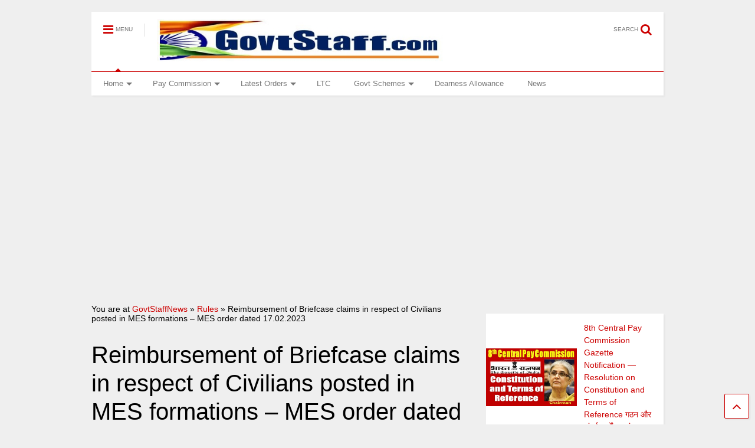

--- FILE ---
content_type: text/html; charset=UTF-8
request_url: https://www.govtstaff.com/2023/02/reimbursement-of-briefcase-claims-in-respect-of-civilians-posted-in-mes-formations-mes-order-dated-17-02-2023.html
body_size: 54803
content:
<!DOCTYPE html>
<!--[if IE 7]>
<html class="ie ie7" lang="en-US" prefix="og: https://ogp.me/ns#">
<![endif]-->
<!--[if IE 8]>
<html class="ie ie8" lang="en-US" prefix="og: https://ogp.me/ns#">
<![endif]-->
<!--[if !(IE 7) & !(IE 8)]><!-->
<html lang="en-US" prefix="og: https://ogp.me/ns#">
<!--<![endif]-->
<head>
	<meta charset="UTF-8">
	<meta name="viewport" content="width=device-width">	
	<link rel="profile" href="https://gmpg.org/xfn/11">	
	
<!-- Search Engine Optimization by Rank Math - https://rankmath.com/ -->
<title>Reimbursement of Briefcase claims in respect of Civilians posted in MES formations - MES order dated 17.02.2023 &raquo; Central Government Staff Rules, Circulars and Orders - Govt Staff</title>
<meta name="description" content="Reimbursement of Briefcase claims in respect of Civilians posted in MES formations - MES order dated 17.02.2023"/>
<meta name="robots" content="follow, index, max-snippet:-1, max-video-preview:-1, max-image-preview:large"/>
<link rel="canonical" href="https://www.govtstaff.com/2023/02/reimbursement-of-briefcase-claims-in-respect-of-civilians-posted-in-mes-formations-mes-order-dated-17-02-2023.html" />
<meta property="og:locale" content="en_US" />
<meta property="og:type" content="article" />
<meta property="og:title" content="Reimbursement of Briefcase claims in respect of Civilians posted in MES formations - MES order dated 17.02.2023 &raquo; Central Government Staff Rules, Circulars and Orders - Govt Staff" />
<meta property="og:description" content="Reimbursement of Briefcase claims in respect of Civilians posted in MES formations - MES order dated 17.02.2023" />
<meta property="og:url" content="https://www.govtstaff.com/2023/02/reimbursement-of-briefcase-claims-in-respect-of-civilians-posted-in-mes-formations-mes-order-dated-17-02-2023.html" />
<meta property="og:site_name" content="Central Government Staff Rules, Circulars and Orders - Govt Staff" />
<meta property="article:publisher" content="https://www.facebook.com/govtstaffnews/" />
<meta property="article:author" content="https://www.facebook.com/uks27" />
<meta property="article:tag" content="Briefcase claims" />
<meta property="article:tag" content="MES" />
<meta property="article:tag" content="Reimbursement" />
<meta property="article:section" content="Rules" />
<meta property="fb:app_id" content="197713944899506" />
<meta property="og:image" content="https://www.govtstaff.com/wp-content/uploads/2023/02/reimbursement-of-briefcase-claims-in-respect-of-civilians-posted-in-mes-formations-mes-order-dated-17-02-2023.jpg" />
<meta property="og:image:secure_url" content="https://www.govtstaff.com/wp-content/uploads/2023/02/reimbursement-of-briefcase-claims-in-respect-of-civilians-posted-in-mes-formations-mes-order-dated-17-02-2023.jpg" />
<meta property="og:image:width" content="640" />
<meta property="og:image:height" content="297" />
<meta property="og:image:alt" content="reimbursement-of-briefcase-claims-in-respect-of-civilians-posted-in-mes-formations-mes-order-dated-17-02-2023" />
<meta property="og:image:type" content="image/jpeg" />
<meta property="article:published_time" content="2023-02-18T21:38:08+05:30" />
<meta name="twitter:card" content="summary_large_image" />
<meta name="twitter:title" content="Reimbursement of Briefcase claims in respect of Civilians posted in MES formations - MES order dated 17.02.2023 &raquo; Central Government Staff Rules, Circulars and Orders - Govt Staff" />
<meta name="twitter:description" content="Reimbursement of Briefcase claims in respect of Civilians posted in MES formations - MES order dated 17.02.2023" />
<meta name="twitter:site" content="@govtstaff" />
<meta name="twitter:creator" content="@govtstaff" />
<meta name="twitter:image" content="https://www.govtstaff.com/wp-content/uploads/2023/02/reimbursement-of-briefcase-claims-in-respect-of-civilians-posted-in-mes-formations-mes-order-dated-17-02-2023.jpg" />
<meta name="twitter:label1" content="Written by" />
<meta name="twitter:data1" content="Rashmi Prasad" />
<meta name="twitter:label2" content="Time to read" />
<meta name="twitter:data2" content="1 minute" />
<script type="application/ld+json" class="rank-math-schema">{"@context":"https://schema.org","@graph":[{"@type":["Person","Organization"],"@id":"https://www.govtstaff.com/#person","name":"Rashmi Prasad","sameAs":["https://www.facebook.com/govtstaffnews/","https://twitter.com/govtstaff"],"logo":{"@type":"ImageObject","@id":"https://www.govtstaff.com/#logo","url":"https://www.govtstaff.com/wp-content/uploads/2021/01/header-image-govt-staff.jpg","contentUrl":"https://www.govtstaff.com/wp-content/uploads/2021/01/header-image-govt-staff.jpg","caption":"Central Government Staff Rules, Circulars and Orders - Govt Staff","inLanguage":"en-US","width":"593","height":"90"},"image":{"@type":"ImageObject","@id":"https://www.govtstaff.com/#logo","url":"https://www.govtstaff.com/wp-content/uploads/2021/01/header-image-govt-staff.jpg","contentUrl":"https://www.govtstaff.com/wp-content/uploads/2021/01/header-image-govt-staff.jpg","caption":"Central Government Staff Rules, Circulars and Orders - Govt Staff","inLanguage":"en-US","width":"593","height":"90"}},{"@type":"WebSite","@id":"https://www.govtstaff.com/#website","url":"https://www.govtstaff.com","name":"Central Government Staff Rules, Circulars and Orders - Govt Staff","publisher":{"@id":"https://www.govtstaff.com/#person"},"inLanguage":"en-US"},{"@type":"ImageObject","@id":"https://www.govtstaff.com/wp-content/uploads/2023/02/reimbursement-of-briefcase-claims-in-respect-of-civilians-posted-in-mes-formations-mes-order-dated-17-02-2023.jpg","url":"https://www.govtstaff.com/wp-content/uploads/2023/02/reimbursement-of-briefcase-claims-in-respect-of-civilians-posted-in-mes-formations-mes-order-dated-17-02-2023.jpg","width":"640","height":"297","caption":"reimbursement-of-briefcase-claims-in-respect-of-civilians-posted-in-mes-formations-mes-order-dated-17-02-2023","inLanguage":"en-US"},{"@type":"BreadcrumbList","@id":"https://www.govtstaff.com/2023/02/reimbursement-of-briefcase-claims-in-respect-of-civilians-posted-in-mes-formations-mes-order-dated-17-02-2023.html#breadcrumb","itemListElement":[{"@type":"ListItem","position":"1","item":{"@id":"https://www.govtstaff.com","name":"GovtStaffNews"}},{"@type":"ListItem","position":"2","item":{"@id":"https://www.govtstaff.com/category/rules","name":"Rules"}},{"@type":"ListItem","position":"3","item":{"@id":"https://www.govtstaff.com/2023/02/reimbursement-of-briefcase-claims-in-respect-of-civilians-posted-in-mes-formations-mes-order-dated-17-02-2023.html","name":"Reimbursement of Briefcase claims in respect of Civilians posted in MES formations &#8211; MES order dated 17.02.2023"}}]},{"@type":"WebPage","@id":"https://www.govtstaff.com/2023/02/reimbursement-of-briefcase-claims-in-respect-of-civilians-posted-in-mes-formations-mes-order-dated-17-02-2023.html#webpage","url":"https://www.govtstaff.com/2023/02/reimbursement-of-briefcase-claims-in-respect-of-civilians-posted-in-mes-formations-mes-order-dated-17-02-2023.html","name":"Reimbursement of Briefcase claims in respect of Civilians posted in MES formations - MES order dated 17.02.2023 &raquo; Central Government Staff Rules, Circulars and Orders - Govt Staff","datePublished":"2023-02-18T21:38:08+05:30","dateModified":"2023-02-18T21:38:08+05:30","isPartOf":{"@id":"https://www.govtstaff.com/#website"},"primaryImageOfPage":{"@id":"https://www.govtstaff.com/wp-content/uploads/2023/02/reimbursement-of-briefcase-claims-in-respect-of-civilians-posted-in-mes-formations-mes-order-dated-17-02-2023.jpg"},"inLanguage":"en-US","breadcrumb":{"@id":"https://www.govtstaff.com/2023/02/reimbursement-of-briefcase-claims-in-respect-of-civilians-posted-in-mes-formations-mes-order-dated-17-02-2023.html#breadcrumb"}},{"@type":"Person","@id":"https://www.govtstaff.com/author/admin","name":"Rashmi Prasad","url":"https://www.govtstaff.com/author/admin","image":{"@type":"ImageObject","@id":"https://secure.gravatar.com/avatar/8aae6da63731a01c7f1745c556e51e86bfbf5eaf14ffcc3ddb79a96c62e77477?s=96&amp;d=mm&amp;r=g","url":"https://secure.gravatar.com/avatar/8aae6da63731a01c7f1745c556e51e86bfbf5eaf14ffcc3ddb79a96c62e77477?s=96&amp;d=mm&amp;r=g","caption":"Rashmi Prasad","inLanguage":"en-US"},"sameAs":["https://www.govtstaff.com"]},{"@type":"NewsArticle","headline":"Reimbursement of Briefcase claims in respect of Civilians posted in MES formations - MES order dated","keywords":"Reimbursement of Briefcase claims","datePublished":"2023-02-18T21:38:08+05:30","dateModified":"2023-02-18T21:38:08+05:30","articleSection":"Rules","author":{"@id":"https://www.govtstaff.com/author/admin","name":"Rashmi Prasad"},"publisher":{"@id":"https://www.govtstaff.com/#person"},"description":"Reimbursement of Briefcase claims in respect of Civilians posted in MES formations - MES order dated 17.02.2023","name":"Reimbursement of Briefcase claims in respect of Civilians posted in MES formations - MES order dated","@id":"https://www.govtstaff.com/2023/02/reimbursement-of-briefcase-claims-in-respect-of-civilians-posted-in-mes-formations-mes-order-dated-17-02-2023.html#richSnippet","isPartOf":{"@id":"https://www.govtstaff.com/2023/02/reimbursement-of-briefcase-claims-in-respect-of-civilians-posted-in-mes-formations-mes-order-dated-17-02-2023.html#webpage"},"image":{"@id":"https://www.govtstaff.com/wp-content/uploads/2023/02/reimbursement-of-briefcase-claims-in-respect-of-civilians-posted-in-mes-formations-mes-order-dated-17-02-2023.jpg"},"inLanguage":"en-US","mainEntityOfPage":{"@id":"https://www.govtstaff.com/2023/02/reimbursement-of-briefcase-claims-in-respect-of-civilians-posted-in-mes-formations-mes-order-dated-17-02-2023.html#webpage"}}]}</script>
<!-- /Rank Math WordPress SEO plugin -->

<link rel='dns-prefetch' href='//platform-api.sharethis.com' />
<link rel="alternate" type="application/rss+xml" title="Central Government Staff Rules, Circulars and Orders - Govt Staff &raquo; Feed" href="https://www.govtstaff.com/feed" />
<link rel="alternate" type="application/rss+xml" title="Central Government Staff Rules, Circulars and Orders - Govt Staff &raquo; Comments Feed" href="https://www.govtstaff.com/comments/feed" />
<link rel="alternate" type="application/rss+xml" title="Central Government Staff Rules, Circulars and Orders - Govt Staff &raquo; Reimbursement of Briefcase claims in respect of Civilians posted in MES formations &#8211; MES order dated 17.02.2023 Comments Feed" href="https://www.govtstaff.com/2023/02/reimbursement-of-briefcase-claims-in-respect-of-civilians-posted-in-mes-formations-mes-order-dated-17-02-2023.html/feed" />
<link rel="alternate" title="oEmbed (JSON)" type="application/json+oembed" href="https://www.govtstaff.com/wp-json/oembed/1.0/embed?url=https%3A%2F%2Fwww.govtstaff.com%2F2023%2F02%2Freimbursement-of-briefcase-claims-in-respect-of-civilians-posted-in-mes-formations-mes-order-dated-17-02-2023.html" />
<link rel="alternate" title="oEmbed (XML)" type="text/xml+oembed" href="https://www.govtstaff.com/wp-json/oembed/1.0/embed?url=https%3A%2F%2Fwww.govtstaff.com%2F2023%2F02%2Freimbursement-of-briefcase-claims-in-respect-of-civilians-posted-in-mes-formations-mes-order-dated-17-02-2023.html&#038;format=xml" />
<style id='wp-img-auto-sizes-contain-inline-css' type='text/css'>
img:is([sizes=auto i],[sizes^="auto," i]){contain-intrinsic-size:3000px 1500px}
/*# sourceURL=wp-img-auto-sizes-contain-inline-css */
</style>
<style id='wp-emoji-styles-inline-css' type='text/css'>

	img.wp-smiley, img.emoji {
		display: inline !important;
		border: none !important;
		box-shadow: none !important;
		height: 1em !important;
		width: 1em !important;
		margin: 0 0.07em !important;
		vertical-align: -0.1em !important;
		background: none !important;
		padding: 0 !important;
	}
/*# sourceURL=wp-emoji-styles-inline-css */
</style>
<style id='wp-block-library-inline-css' type='text/css'>
:root{--wp-block-synced-color:#7a00df;--wp-block-synced-color--rgb:122,0,223;--wp-bound-block-color:var(--wp-block-synced-color);--wp-editor-canvas-background:#ddd;--wp-admin-theme-color:#007cba;--wp-admin-theme-color--rgb:0,124,186;--wp-admin-theme-color-darker-10:#006ba1;--wp-admin-theme-color-darker-10--rgb:0,107,160.5;--wp-admin-theme-color-darker-20:#005a87;--wp-admin-theme-color-darker-20--rgb:0,90,135;--wp-admin-border-width-focus:2px}@media (min-resolution:192dpi){:root{--wp-admin-border-width-focus:1.5px}}.wp-element-button{cursor:pointer}:root .has-very-light-gray-background-color{background-color:#eee}:root .has-very-dark-gray-background-color{background-color:#313131}:root .has-very-light-gray-color{color:#eee}:root .has-very-dark-gray-color{color:#313131}:root .has-vivid-green-cyan-to-vivid-cyan-blue-gradient-background{background:linear-gradient(135deg,#00d084,#0693e3)}:root .has-purple-crush-gradient-background{background:linear-gradient(135deg,#34e2e4,#4721fb 50%,#ab1dfe)}:root .has-hazy-dawn-gradient-background{background:linear-gradient(135deg,#faaca8,#dad0ec)}:root .has-subdued-olive-gradient-background{background:linear-gradient(135deg,#fafae1,#67a671)}:root .has-atomic-cream-gradient-background{background:linear-gradient(135deg,#fdd79a,#004a59)}:root .has-nightshade-gradient-background{background:linear-gradient(135deg,#330968,#31cdcf)}:root .has-midnight-gradient-background{background:linear-gradient(135deg,#020381,#2874fc)}:root{--wp--preset--font-size--normal:16px;--wp--preset--font-size--huge:42px}.has-regular-font-size{font-size:1em}.has-larger-font-size{font-size:2.625em}.has-normal-font-size{font-size:var(--wp--preset--font-size--normal)}.has-huge-font-size{font-size:var(--wp--preset--font-size--huge)}.has-text-align-center{text-align:center}.has-text-align-left{text-align:left}.has-text-align-right{text-align:right}.has-fit-text{white-space:nowrap!important}#end-resizable-editor-section{display:none}.aligncenter{clear:both}.items-justified-left{justify-content:flex-start}.items-justified-center{justify-content:center}.items-justified-right{justify-content:flex-end}.items-justified-space-between{justify-content:space-between}.screen-reader-text{border:0;clip-path:inset(50%);height:1px;margin:-1px;overflow:hidden;padding:0;position:absolute;width:1px;word-wrap:normal!important}.screen-reader-text:focus{background-color:#ddd;clip-path:none;color:#444;display:block;font-size:1em;height:auto;left:5px;line-height:normal;padding:15px 23px 14px;text-decoration:none;top:5px;width:auto;z-index:100000}html :where(.has-border-color){border-style:solid}html :where([style*=border-top-color]){border-top-style:solid}html :where([style*=border-right-color]){border-right-style:solid}html :where([style*=border-bottom-color]){border-bottom-style:solid}html :where([style*=border-left-color]){border-left-style:solid}html :where([style*=border-width]){border-style:solid}html :where([style*=border-top-width]){border-top-style:solid}html :where([style*=border-right-width]){border-right-style:solid}html :where([style*=border-bottom-width]){border-bottom-style:solid}html :where([style*=border-left-width]){border-left-style:solid}html :where(img[class*=wp-image-]){height:auto;max-width:100%}:where(figure){margin:0 0 1em}html :where(.is-position-sticky){--wp-admin--admin-bar--position-offset:var(--wp-admin--admin-bar--height,0px)}@media screen and (max-width:600px){html :where(.is-position-sticky){--wp-admin--admin-bar--position-offset:0px}}

/*# sourceURL=wp-block-library-inline-css */
</style><style id='wp-block-categories-inline-css' type='text/css'>
.wp-block-categories{box-sizing:border-box}.wp-block-categories.alignleft{margin-right:2em}.wp-block-categories.alignright{margin-left:2em}.wp-block-categories.wp-block-categories-dropdown.aligncenter{text-align:center}.wp-block-categories .wp-block-categories__label{display:block;width:100%}
/*# sourceURL=https://www.govtstaff.com/wp-includes/blocks/categories/style.min.css */
</style>
<style id='wp-block-gallery-inline-css' type='text/css'>
.blocks-gallery-grid:not(.has-nested-images),.wp-block-gallery:not(.has-nested-images){display:flex;flex-wrap:wrap;list-style-type:none;margin:0;padding:0}.blocks-gallery-grid:not(.has-nested-images) .blocks-gallery-image,.blocks-gallery-grid:not(.has-nested-images) .blocks-gallery-item,.wp-block-gallery:not(.has-nested-images) .blocks-gallery-image,.wp-block-gallery:not(.has-nested-images) .blocks-gallery-item{display:flex;flex-direction:column;flex-grow:1;justify-content:center;margin:0 1em 1em 0;position:relative;width:calc(50% - 1em)}.blocks-gallery-grid:not(.has-nested-images) .blocks-gallery-image:nth-of-type(2n),.blocks-gallery-grid:not(.has-nested-images) .blocks-gallery-item:nth-of-type(2n),.wp-block-gallery:not(.has-nested-images) .blocks-gallery-image:nth-of-type(2n),.wp-block-gallery:not(.has-nested-images) .blocks-gallery-item:nth-of-type(2n){margin-right:0}.blocks-gallery-grid:not(.has-nested-images) .blocks-gallery-image figure,.blocks-gallery-grid:not(.has-nested-images) .blocks-gallery-item figure,.wp-block-gallery:not(.has-nested-images) .blocks-gallery-image figure,.wp-block-gallery:not(.has-nested-images) .blocks-gallery-item figure{align-items:flex-end;display:flex;height:100%;justify-content:flex-start;margin:0}.blocks-gallery-grid:not(.has-nested-images) .blocks-gallery-image img,.blocks-gallery-grid:not(.has-nested-images) .blocks-gallery-item img,.wp-block-gallery:not(.has-nested-images) .blocks-gallery-image img,.wp-block-gallery:not(.has-nested-images) .blocks-gallery-item img{display:block;height:auto;max-width:100%;width:auto}.blocks-gallery-grid:not(.has-nested-images) .blocks-gallery-image figcaption,.blocks-gallery-grid:not(.has-nested-images) .blocks-gallery-item figcaption,.wp-block-gallery:not(.has-nested-images) .blocks-gallery-image figcaption,.wp-block-gallery:not(.has-nested-images) .blocks-gallery-item figcaption{background:linear-gradient(0deg,#000000b3,#0000004d 70%,#0000);bottom:0;box-sizing:border-box;color:#fff;font-size:.8em;margin:0;max-height:100%;overflow:auto;padding:3em .77em .7em;position:absolute;text-align:center;width:100%;z-index:2}.blocks-gallery-grid:not(.has-nested-images) .blocks-gallery-image figcaption img,.blocks-gallery-grid:not(.has-nested-images) .blocks-gallery-item figcaption img,.wp-block-gallery:not(.has-nested-images) .blocks-gallery-image figcaption img,.wp-block-gallery:not(.has-nested-images) .blocks-gallery-item figcaption img{display:inline}.blocks-gallery-grid:not(.has-nested-images) figcaption,.wp-block-gallery:not(.has-nested-images) figcaption{flex-grow:1}.blocks-gallery-grid:not(.has-nested-images).is-cropped .blocks-gallery-image a,.blocks-gallery-grid:not(.has-nested-images).is-cropped .blocks-gallery-image img,.blocks-gallery-grid:not(.has-nested-images).is-cropped .blocks-gallery-item a,.blocks-gallery-grid:not(.has-nested-images).is-cropped .blocks-gallery-item img,.wp-block-gallery:not(.has-nested-images).is-cropped .blocks-gallery-image a,.wp-block-gallery:not(.has-nested-images).is-cropped .blocks-gallery-image img,.wp-block-gallery:not(.has-nested-images).is-cropped .blocks-gallery-item a,.wp-block-gallery:not(.has-nested-images).is-cropped .blocks-gallery-item img{flex:1;height:100%;object-fit:cover;width:100%}.blocks-gallery-grid:not(.has-nested-images).columns-1 .blocks-gallery-image,.blocks-gallery-grid:not(.has-nested-images).columns-1 .blocks-gallery-item,.wp-block-gallery:not(.has-nested-images).columns-1 .blocks-gallery-image,.wp-block-gallery:not(.has-nested-images).columns-1 .blocks-gallery-item{margin-right:0;width:100%}@media (min-width:600px){.blocks-gallery-grid:not(.has-nested-images).columns-3 .blocks-gallery-image,.blocks-gallery-grid:not(.has-nested-images).columns-3 .blocks-gallery-item,.wp-block-gallery:not(.has-nested-images).columns-3 .blocks-gallery-image,.wp-block-gallery:not(.has-nested-images).columns-3 .blocks-gallery-item{margin-right:1em;width:calc(33.33333% - .66667em)}.blocks-gallery-grid:not(.has-nested-images).columns-4 .blocks-gallery-image,.blocks-gallery-grid:not(.has-nested-images).columns-4 .blocks-gallery-item,.wp-block-gallery:not(.has-nested-images).columns-4 .blocks-gallery-image,.wp-block-gallery:not(.has-nested-images).columns-4 .blocks-gallery-item{margin-right:1em;width:calc(25% - .75em)}.blocks-gallery-grid:not(.has-nested-images).columns-5 .blocks-gallery-image,.blocks-gallery-grid:not(.has-nested-images).columns-5 .blocks-gallery-item,.wp-block-gallery:not(.has-nested-images).columns-5 .blocks-gallery-image,.wp-block-gallery:not(.has-nested-images).columns-5 .blocks-gallery-item{margin-right:1em;width:calc(20% - .8em)}.blocks-gallery-grid:not(.has-nested-images).columns-6 .blocks-gallery-image,.blocks-gallery-grid:not(.has-nested-images).columns-6 .blocks-gallery-item,.wp-block-gallery:not(.has-nested-images).columns-6 .blocks-gallery-image,.wp-block-gallery:not(.has-nested-images).columns-6 .blocks-gallery-item{margin-right:1em;width:calc(16.66667% - .83333em)}.blocks-gallery-grid:not(.has-nested-images).columns-7 .blocks-gallery-image,.blocks-gallery-grid:not(.has-nested-images).columns-7 .blocks-gallery-item,.wp-block-gallery:not(.has-nested-images).columns-7 .blocks-gallery-image,.wp-block-gallery:not(.has-nested-images).columns-7 .blocks-gallery-item{margin-right:1em;width:calc(14.28571% - .85714em)}.blocks-gallery-grid:not(.has-nested-images).columns-8 .blocks-gallery-image,.blocks-gallery-grid:not(.has-nested-images).columns-8 .blocks-gallery-item,.wp-block-gallery:not(.has-nested-images).columns-8 .blocks-gallery-image,.wp-block-gallery:not(.has-nested-images).columns-8 .blocks-gallery-item{margin-right:1em;width:calc(12.5% - .875em)}.blocks-gallery-grid:not(.has-nested-images).columns-1 .blocks-gallery-image:nth-of-type(1n),.blocks-gallery-grid:not(.has-nested-images).columns-1 .blocks-gallery-item:nth-of-type(1n),.blocks-gallery-grid:not(.has-nested-images).columns-2 .blocks-gallery-image:nth-of-type(2n),.blocks-gallery-grid:not(.has-nested-images).columns-2 .blocks-gallery-item:nth-of-type(2n),.blocks-gallery-grid:not(.has-nested-images).columns-3 .blocks-gallery-image:nth-of-type(3n),.blocks-gallery-grid:not(.has-nested-images).columns-3 .blocks-gallery-item:nth-of-type(3n),.blocks-gallery-grid:not(.has-nested-images).columns-4 .blocks-gallery-image:nth-of-type(4n),.blocks-gallery-grid:not(.has-nested-images).columns-4 .blocks-gallery-item:nth-of-type(4n),.blocks-gallery-grid:not(.has-nested-images).columns-5 .blocks-gallery-image:nth-of-type(5n),.blocks-gallery-grid:not(.has-nested-images).columns-5 .blocks-gallery-item:nth-of-type(5n),.blocks-gallery-grid:not(.has-nested-images).columns-6 .blocks-gallery-image:nth-of-type(6n),.blocks-gallery-grid:not(.has-nested-images).columns-6 .blocks-gallery-item:nth-of-type(6n),.blocks-gallery-grid:not(.has-nested-images).columns-7 .blocks-gallery-image:nth-of-type(7n),.blocks-gallery-grid:not(.has-nested-images).columns-7 .blocks-gallery-item:nth-of-type(7n),.blocks-gallery-grid:not(.has-nested-images).columns-8 .blocks-gallery-image:nth-of-type(8n),.blocks-gallery-grid:not(.has-nested-images).columns-8 .blocks-gallery-item:nth-of-type(8n),.wp-block-gallery:not(.has-nested-images).columns-1 .blocks-gallery-image:nth-of-type(1n),.wp-block-gallery:not(.has-nested-images).columns-1 .blocks-gallery-item:nth-of-type(1n),.wp-block-gallery:not(.has-nested-images).columns-2 .blocks-gallery-image:nth-of-type(2n),.wp-block-gallery:not(.has-nested-images).columns-2 .blocks-gallery-item:nth-of-type(2n),.wp-block-gallery:not(.has-nested-images).columns-3 .blocks-gallery-image:nth-of-type(3n),.wp-block-gallery:not(.has-nested-images).columns-3 .blocks-gallery-item:nth-of-type(3n),.wp-block-gallery:not(.has-nested-images).columns-4 .blocks-gallery-image:nth-of-type(4n),.wp-block-gallery:not(.has-nested-images).columns-4 .blocks-gallery-item:nth-of-type(4n),.wp-block-gallery:not(.has-nested-images).columns-5 .blocks-gallery-image:nth-of-type(5n),.wp-block-gallery:not(.has-nested-images).columns-5 .blocks-gallery-item:nth-of-type(5n),.wp-block-gallery:not(.has-nested-images).columns-6 .blocks-gallery-image:nth-of-type(6n),.wp-block-gallery:not(.has-nested-images).columns-6 .blocks-gallery-item:nth-of-type(6n),.wp-block-gallery:not(.has-nested-images).columns-7 .blocks-gallery-image:nth-of-type(7n),.wp-block-gallery:not(.has-nested-images).columns-7 .blocks-gallery-item:nth-of-type(7n),.wp-block-gallery:not(.has-nested-images).columns-8 .blocks-gallery-image:nth-of-type(8n),.wp-block-gallery:not(.has-nested-images).columns-8 .blocks-gallery-item:nth-of-type(8n){margin-right:0}}.blocks-gallery-grid:not(.has-nested-images) .blocks-gallery-image:last-child,.blocks-gallery-grid:not(.has-nested-images) .blocks-gallery-item:last-child,.wp-block-gallery:not(.has-nested-images) .blocks-gallery-image:last-child,.wp-block-gallery:not(.has-nested-images) .blocks-gallery-item:last-child{margin-right:0}.blocks-gallery-grid:not(.has-nested-images).alignleft,.blocks-gallery-grid:not(.has-nested-images).alignright,.wp-block-gallery:not(.has-nested-images).alignleft,.wp-block-gallery:not(.has-nested-images).alignright{max-width:420px;width:100%}.blocks-gallery-grid:not(.has-nested-images).aligncenter .blocks-gallery-item figure,.wp-block-gallery:not(.has-nested-images).aligncenter .blocks-gallery-item figure{justify-content:center}.wp-block-gallery:not(.is-cropped) .blocks-gallery-item{align-self:flex-start}figure.wp-block-gallery.has-nested-images{align-items:normal}.wp-block-gallery.has-nested-images figure.wp-block-image:not(#individual-image){margin:0;width:calc(50% - var(--wp--style--unstable-gallery-gap, 16px)/2)}.wp-block-gallery.has-nested-images figure.wp-block-image{box-sizing:border-box;display:flex;flex-direction:column;flex-grow:1;justify-content:center;max-width:100%;position:relative}.wp-block-gallery.has-nested-images figure.wp-block-image>a,.wp-block-gallery.has-nested-images figure.wp-block-image>div{flex-direction:column;flex-grow:1;margin:0}.wp-block-gallery.has-nested-images figure.wp-block-image img{display:block;height:auto;max-width:100%!important;width:auto}.wp-block-gallery.has-nested-images figure.wp-block-image figcaption,.wp-block-gallery.has-nested-images figure.wp-block-image:has(figcaption):before{bottom:0;left:0;max-height:100%;position:absolute;right:0}.wp-block-gallery.has-nested-images figure.wp-block-image:has(figcaption):before{backdrop-filter:blur(3px);content:"";height:100%;-webkit-mask-image:linear-gradient(0deg,#000 20%,#0000);mask-image:linear-gradient(0deg,#000 20%,#0000);max-height:40%;pointer-events:none}.wp-block-gallery.has-nested-images figure.wp-block-image figcaption{box-sizing:border-box;color:#fff;font-size:13px;margin:0;overflow:auto;padding:1em;text-align:center;text-shadow:0 0 1.5px #000}.wp-block-gallery.has-nested-images figure.wp-block-image figcaption::-webkit-scrollbar{height:12px;width:12px}.wp-block-gallery.has-nested-images figure.wp-block-image figcaption::-webkit-scrollbar-track{background-color:initial}.wp-block-gallery.has-nested-images figure.wp-block-image figcaption::-webkit-scrollbar-thumb{background-clip:padding-box;background-color:initial;border:3px solid #0000;border-radius:8px}.wp-block-gallery.has-nested-images figure.wp-block-image figcaption:focus-within::-webkit-scrollbar-thumb,.wp-block-gallery.has-nested-images figure.wp-block-image figcaption:focus::-webkit-scrollbar-thumb,.wp-block-gallery.has-nested-images figure.wp-block-image figcaption:hover::-webkit-scrollbar-thumb{background-color:#fffc}.wp-block-gallery.has-nested-images figure.wp-block-image figcaption{scrollbar-color:#0000 #0000;scrollbar-gutter:stable both-edges;scrollbar-width:thin}.wp-block-gallery.has-nested-images figure.wp-block-image figcaption:focus,.wp-block-gallery.has-nested-images figure.wp-block-image figcaption:focus-within,.wp-block-gallery.has-nested-images figure.wp-block-image figcaption:hover{scrollbar-color:#fffc #0000}.wp-block-gallery.has-nested-images figure.wp-block-image figcaption{will-change:transform}@media (hover:none){.wp-block-gallery.has-nested-images figure.wp-block-image figcaption{scrollbar-color:#fffc #0000}}.wp-block-gallery.has-nested-images figure.wp-block-image figcaption{background:linear-gradient(0deg,#0006,#0000)}.wp-block-gallery.has-nested-images figure.wp-block-image figcaption img{display:inline}.wp-block-gallery.has-nested-images figure.wp-block-image figcaption a{color:inherit}.wp-block-gallery.has-nested-images figure.wp-block-image.has-custom-border img{box-sizing:border-box}.wp-block-gallery.has-nested-images figure.wp-block-image.has-custom-border>a,.wp-block-gallery.has-nested-images figure.wp-block-image.has-custom-border>div,.wp-block-gallery.has-nested-images figure.wp-block-image.is-style-rounded>a,.wp-block-gallery.has-nested-images figure.wp-block-image.is-style-rounded>div{flex:1 1 auto}.wp-block-gallery.has-nested-images figure.wp-block-image.has-custom-border figcaption,.wp-block-gallery.has-nested-images figure.wp-block-image.is-style-rounded figcaption{background:none;color:inherit;flex:initial;margin:0;padding:10px 10px 9px;position:relative;text-shadow:none}.wp-block-gallery.has-nested-images figure.wp-block-image.has-custom-border:before,.wp-block-gallery.has-nested-images figure.wp-block-image.is-style-rounded:before{content:none}.wp-block-gallery.has-nested-images figcaption{flex-basis:100%;flex-grow:1;text-align:center}.wp-block-gallery.has-nested-images:not(.is-cropped) figure.wp-block-image:not(#individual-image){margin-bottom:auto;margin-top:0}.wp-block-gallery.has-nested-images.is-cropped figure.wp-block-image:not(#individual-image){align-self:inherit}.wp-block-gallery.has-nested-images.is-cropped figure.wp-block-image:not(#individual-image)>a,.wp-block-gallery.has-nested-images.is-cropped figure.wp-block-image:not(#individual-image)>div:not(.components-drop-zone){display:flex}.wp-block-gallery.has-nested-images.is-cropped figure.wp-block-image:not(#individual-image) a,.wp-block-gallery.has-nested-images.is-cropped figure.wp-block-image:not(#individual-image) img{flex:1 0 0%;height:100%;object-fit:cover;width:100%}.wp-block-gallery.has-nested-images.columns-1 figure.wp-block-image:not(#individual-image){width:100%}@media (min-width:600px){.wp-block-gallery.has-nested-images.columns-3 figure.wp-block-image:not(#individual-image){width:calc(33.33333% - var(--wp--style--unstable-gallery-gap, 16px)*.66667)}.wp-block-gallery.has-nested-images.columns-4 figure.wp-block-image:not(#individual-image){width:calc(25% - var(--wp--style--unstable-gallery-gap, 16px)*.75)}.wp-block-gallery.has-nested-images.columns-5 figure.wp-block-image:not(#individual-image){width:calc(20% - var(--wp--style--unstable-gallery-gap, 16px)*.8)}.wp-block-gallery.has-nested-images.columns-6 figure.wp-block-image:not(#individual-image){width:calc(16.66667% - var(--wp--style--unstable-gallery-gap, 16px)*.83333)}.wp-block-gallery.has-nested-images.columns-7 figure.wp-block-image:not(#individual-image){width:calc(14.28571% - var(--wp--style--unstable-gallery-gap, 16px)*.85714)}.wp-block-gallery.has-nested-images.columns-8 figure.wp-block-image:not(#individual-image){width:calc(12.5% - var(--wp--style--unstable-gallery-gap, 16px)*.875)}.wp-block-gallery.has-nested-images.columns-default figure.wp-block-image:not(#individual-image){width:calc(33.33% - var(--wp--style--unstable-gallery-gap, 16px)*.66667)}.wp-block-gallery.has-nested-images.columns-default figure.wp-block-image:not(#individual-image):first-child:nth-last-child(2),.wp-block-gallery.has-nested-images.columns-default figure.wp-block-image:not(#individual-image):first-child:nth-last-child(2)~figure.wp-block-image:not(#individual-image){width:calc(50% - var(--wp--style--unstable-gallery-gap, 16px)*.5)}.wp-block-gallery.has-nested-images.columns-default figure.wp-block-image:not(#individual-image):first-child:last-child{width:100%}}.wp-block-gallery.has-nested-images.alignleft,.wp-block-gallery.has-nested-images.alignright{max-width:420px;width:100%}.wp-block-gallery.has-nested-images.aligncenter{justify-content:center}
/*# sourceURL=https://www.govtstaff.com/wp-includes/blocks/gallery/style.min.css */
</style>
<style id='wp-block-image-inline-css' type='text/css'>
.wp-block-image>a,.wp-block-image>figure>a{display:inline-block}.wp-block-image img{box-sizing:border-box;height:auto;max-width:100%;vertical-align:bottom}@media not (prefers-reduced-motion){.wp-block-image img.hide{visibility:hidden}.wp-block-image img.show{animation:show-content-image .4s}}.wp-block-image[style*=border-radius] img,.wp-block-image[style*=border-radius]>a{border-radius:inherit}.wp-block-image.has-custom-border img{box-sizing:border-box}.wp-block-image.aligncenter{text-align:center}.wp-block-image.alignfull>a,.wp-block-image.alignwide>a{width:100%}.wp-block-image.alignfull img,.wp-block-image.alignwide img{height:auto;width:100%}.wp-block-image .aligncenter,.wp-block-image .alignleft,.wp-block-image .alignright,.wp-block-image.aligncenter,.wp-block-image.alignleft,.wp-block-image.alignright{display:table}.wp-block-image .aligncenter>figcaption,.wp-block-image .alignleft>figcaption,.wp-block-image .alignright>figcaption,.wp-block-image.aligncenter>figcaption,.wp-block-image.alignleft>figcaption,.wp-block-image.alignright>figcaption{caption-side:bottom;display:table-caption}.wp-block-image .alignleft{float:left;margin:.5em 1em .5em 0}.wp-block-image .alignright{float:right;margin:.5em 0 .5em 1em}.wp-block-image .aligncenter{margin-left:auto;margin-right:auto}.wp-block-image :where(figcaption){margin-bottom:1em;margin-top:.5em}.wp-block-image.is-style-circle-mask img{border-radius:9999px}@supports ((-webkit-mask-image:none) or (mask-image:none)) or (-webkit-mask-image:none){.wp-block-image.is-style-circle-mask img{border-radius:0;-webkit-mask-image:url('data:image/svg+xml;utf8,<svg viewBox="0 0 100 100" xmlns="http://www.w3.org/2000/svg"><circle cx="50" cy="50" r="50"/></svg>');mask-image:url('data:image/svg+xml;utf8,<svg viewBox="0 0 100 100" xmlns="http://www.w3.org/2000/svg"><circle cx="50" cy="50" r="50"/></svg>');mask-mode:alpha;-webkit-mask-position:center;mask-position:center;-webkit-mask-repeat:no-repeat;mask-repeat:no-repeat;-webkit-mask-size:contain;mask-size:contain}}:root :where(.wp-block-image.is-style-rounded img,.wp-block-image .is-style-rounded img){border-radius:9999px}.wp-block-image figure{margin:0}.wp-lightbox-container{display:flex;flex-direction:column;position:relative}.wp-lightbox-container img{cursor:zoom-in}.wp-lightbox-container img:hover+button{opacity:1}.wp-lightbox-container button{align-items:center;backdrop-filter:blur(16px) saturate(180%);background-color:#5a5a5a40;border:none;border-radius:4px;cursor:zoom-in;display:flex;height:20px;justify-content:center;opacity:0;padding:0;position:absolute;right:16px;text-align:center;top:16px;width:20px;z-index:100}@media not (prefers-reduced-motion){.wp-lightbox-container button{transition:opacity .2s ease}}.wp-lightbox-container button:focus-visible{outline:3px auto #5a5a5a40;outline:3px auto -webkit-focus-ring-color;outline-offset:3px}.wp-lightbox-container button:hover{cursor:pointer;opacity:1}.wp-lightbox-container button:focus{opacity:1}.wp-lightbox-container button:focus,.wp-lightbox-container button:hover,.wp-lightbox-container button:not(:hover):not(:active):not(.has-background){background-color:#5a5a5a40;border:none}.wp-lightbox-overlay{box-sizing:border-box;cursor:zoom-out;height:100vh;left:0;overflow:hidden;position:fixed;top:0;visibility:hidden;width:100%;z-index:100000}.wp-lightbox-overlay .close-button{align-items:center;cursor:pointer;display:flex;justify-content:center;min-height:40px;min-width:40px;padding:0;position:absolute;right:calc(env(safe-area-inset-right) + 16px);top:calc(env(safe-area-inset-top) + 16px);z-index:5000000}.wp-lightbox-overlay .close-button:focus,.wp-lightbox-overlay .close-button:hover,.wp-lightbox-overlay .close-button:not(:hover):not(:active):not(.has-background){background:none;border:none}.wp-lightbox-overlay .lightbox-image-container{height:var(--wp--lightbox-container-height);left:50%;overflow:hidden;position:absolute;top:50%;transform:translate(-50%,-50%);transform-origin:top left;width:var(--wp--lightbox-container-width);z-index:9999999999}.wp-lightbox-overlay .wp-block-image{align-items:center;box-sizing:border-box;display:flex;height:100%;justify-content:center;margin:0;position:relative;transform-origin:0 0;width:100%;z-index:3000000}.wp-lightbox-overlay .wp-block-image img{height:var(--wp--lightbox-image-height);min-height:var(--wp--lightbox-image-height);min-width:var(--wp--lightbox-image-width);width:var(--wp--lightbox-image-width)}.wp-lightbox-overlay .wp-block-image figcaption{display:none}.wp-lightbox-overlay button{background:none;border:none}.wp-lightbox-overlay .scrim{background-color:#fff;height:100%;opacity:.9;position:absolute;width:100%;z-index:2000000}.wp-lightbox-overlay.active{visibility:visible}@media not (prefers-reduced-motion){.wp-lightbox-overlay.active{animation:turn-on-visibility .25s both}.wp-lightbox-overlay.active img{animation:turn-on-visibility .35s both}.wp-lightbox-overlay.show-closing-animation:not(.active){animation:turn-off-visibility .35s both}.wp-lightbox-overlay.show-closing-animation:not(.active) img{animation:turn-off-visibility .25s both}.wp-lightbox-overlay.zoom.active{animation:none;opacity:1;visibility:visible}.wp-lightbox-overlay.zoom.active .lightbox-image-container{animation:lightbox-zoom-in .4s}.wp-lightbox-overlay.zoom.active .lightbox-image-container img{animation:none}.wp-lightbox-overlay.zoom.active .scrim{animation:turn-on-visibility .4s forwards}.wp-lightbox-overlay.zoom.show-closing-animation:not(.active){animation:none}.wp-lightbox-overlay.zoom.show-closing-animation:not(.active) .lightbox-image-container{animation:lightbox-zoom-out .4s}.wp-lightbox-overlay.zoom.show-closing-animation:not(.active) .lightbox-image-container img{animation:none}.wp-lightbox-overlay.zoom.show-closing-animation:not(.active) .scrim{animation:turn-off-visibility .4s forwards}}@keyframes show-content-image{0%{visibility:hidden}99%{visibility:hidden}to{visibility:visible}}@keyframes turn-on-visibility{0%{opacity:0}to{opacity:1}}@keyframes turn-off-visibility{0%{opacity:1;visibility:visible}99%{opacity:0;visibility:visible}to{opacity:0;visibility:hidden}}@keyframes lightbox-zoom-in{0%{transform:translate(calc((-100vw + var(--wp--lightbox-scrollbar-width))/2 + var(--wp--lightbox-initial-left-position)),calc(-50vh + var(--wp--lightbox-initial-top-position))) scale(var(--wp--lightbox-scale))}to{transform:translate(-50%,-50%) scale(1)}}@keyframes lightbox-zoom-out{0%{transform:translate(-50%,-50%) scale(1);visibility:visible}99%{visibility:visible}to{transform:translate(calc((-100vw + var(--wp--lightbox-scrollbar-width))/2 + var(--wp--lightbox-initial-left-position)),calc(-50vh + var(--wp--lightbox-initial-top-position))) scale(var(--wp--lightbox-scale));visibility:hidden}}
/*# sourceURL=https://www.govtstaff.com/wp-includes/blocks/image/style.min.css */
</style>
<style id='wp-block-media-text-inline-css' type='text/css'>
.wp-block-media-text{box-sizing:border-box;
  /*!rtl:begin:ignore*/direction:ltr;
  /*!rtl:end:ignore*/display:grid;grid-template-columns:50% 1fr;grid-template-rows:auto}.wp-block-media-text.has-media-on-the-right{grid-template-columns:1fr 50%}.wp-block-media-text.is-vertically-aligned-top>.wp-block-media-text__content,.wp-block-media-text.is-vertically-aligned-top>.wp-block-media-text__media{align-self:start}.wp-block-media-text.is-vertically-aligned-center>.wp-block-media-text__content,.wp-block-media-text.is-vertically-aligned-center>.wp-block-media-text__media,.wp-block-media-text>.wp-block-media-text__content,.wp-block-media-text>.wp-block-media-text__media{align-self:center}.wp-block-media-text.is-vertically-aligned-bottom>.wp-block-media-text__content,.wp-block-media-text.is-vertically-aligned-bottom>.wp-block-media-text__media{align-self:end}.wp-block-media-text>.wp-block-media-text__media{
  /*!rtl:begin:ignore*/grid-column:1;grid-row:1;
  /*!rtl:end:ignore*/margin:0}.wp-block-media-text>.wp-block-media-text__content{direction:ltr;
  /*!rtl:begin:ignore*/grid-column:2;grid-row:1;
  /*!rtl:end:ignore*/padding:0 8%;word-break:break-word}.wp-block-media-text.has-media-on-the-right>.wp-block-media-text__media{
  /*!rtl:begin:ignore*/grid-column:2;grid-row:1
  /*!rtl:end:ignore*/}.wp-block-media-text.has-media-on-the-right>.wp-block-media-text__content{
  /*!rtl:begin:ignore*/grid-column:1;grid-row:1
  /*!rtl:end:ignore*/}.wp-block-media-text__media a{display:block}.wp-block-media-text__media img,.wp-block-media-text__media video{height:auto;max-width:unset;vertical-align:middle;width:100%}.wp-block-media-text.is-image-fill>.wp-block-media-text__media{background-size:cover;height:100%;min-height:250px}.wp-block-media-text.is-image-fill>.wp-block-media-text__media>a{display:block;height:100%}.wp-block-media-text.is-image-fill>.wp-block-media-text__media img{height:1px;margin:-1px;overflow:hidden;padding:0;position:absolute;width:1px;clip:rect(0,0,0,0);border:0}.wp-block-media-text.is-image-fill-element>.wp-block-media-text__media{height:100%;min-height:250px}.wp-block-media-text.is-image-fill-element>.wp-block-media-text__media>a{display:block;height:100%}.wp-block-media-text.is-image-fill-element>.wp-block-media-text__media img{height:100%;object-fit:cover;width:100%}@media (max-width:600px){.wp-block-media-text.is-stacked-on-mobile{grid-template-columns:100%!important}.wp-block-media-text.is-stacked-on-mobile>.wp-block-media-text__media{grid-column:1;grid-row:1}.wp-block-media-text.is-stacked-on-mobile>.wp-block-media-text__content{grid-column:1;grid-row:2}}
/*# sourceURL=https://www.govtstaff.com/wp-includes/blocks/media-text/style.min.css */
</style>
<style id='wp-block-paragraph-inline-css' type='text/css'>
.is-small-text{font-size:.875em}.is-regular-text{font-size:1em}.is-large-text{font-size:2.25em}.is-larger-text{font-size:3em}.has-drop-cap:not(:focus):first-letter{float:left;font-size:8.4em;font-style:normal;font-weight:100;line-height:.68;margin:.05em .1em 0 0;text-transform:uppercase}body.rtl .has-drop-cap:not(:focus):first-letter{float:none;margin-left:.1em}p.has-drop-cap.has-background{overflow:hidden}:root :where(p.has-background){padding:1.25em 2.375em}:where(p.has-text-color:not(.has-link-color)) a{color:inherit}p.has-text-align-left[style*="writing-mode:vertical-lr"],p.has-text-align-right[style*="writing-mode:vertical-rl"]{rotate:180deg}
/*# sourceURL=https://www.govtstaff.com/wp-includes/blocks/paragraph/style.min.css */
</style>
<style id='global-styles-inline-css' type='text/css'>
:root{--wp--preset--aspect-ratio--square: 1;--wp--preset--aspect-ratio--4-3: 4/3;--wp--preset--aspect-ratio--3-4: 3/4;--wp--preset--aspect-ratio--3-2: 3/2;--wp--preset--aspect-ratio--2-3: 2/3;--wp--preset--aspect-ratio--16-9: 16/9;--wp--preset--aspect-ratio--9-16: 9/16;--wp--preset--color--black: #000000;--wp--preset--color--cyan-bluish-gray: #abb8c3;--wp--preset--color--white: #ffffff;--wp--preset--color--pale-pink: #f78da7;--wp--preset--color--vivid-red: #cf2e2e;--wp--preset--color--luminous-vivid-orange: #ff6900;--wp--preset--color--luminous-vivid-amber: #fcb900;--wp--preset--color--light-green-cyan: #7bdcb5;--wp--preset--color--vivid-green-cyan: #00d084;--wp--preset--color--pale-cyan-blue: #8ed1fc;--wp--preset--color--vivid-cyan-blue: #0693e3;--wp--preset--color--vivid-purple: #9b51e0;--wp--preset--gradient--vivid-cyan-blue-to-vivid-purple: linear-gradient(135deg,rgb(6,147,227) 0%,rgb(155,81,224) 100%);--wp--preset--gradient--light-green-cyan-to-vivid-green-cyan: linear-gradient(135deg,rgb(122,220,180) 0%,rgb(0,208,130) 100%);--wp--preset--gradient--luminous-vivid-amber-to-luminous-vivid-orange: linear-gradient(135deg,rgb(252,185,0) 0%,rgb(255,105,0) 100%);--wp--preset--gradient--luminous-vivid-orange-to-vivid-red: linear-gradient(135deg,rgb(255,105,0) 0%,rgb(207,46,46) 100%);--wp--preset--gradient--very-light-gray-to-cyan-bluish-gray: linear-gradient(135deg,rgb(238,238,238) 0%,rgb(169,184,195) 100%);--wp--preset--gradient--cool-to-warm-spectrum: linear-gradient(135deg,rgb(74,234,220) 0%,rgb(151,120,209) 20%,rgb(207,42,186) 40%,rgb(238,44,130) 60%,rgb(251,105,98) 80%,rgb(254,248,76) 100%);--wp--preset--gradient--blush-light-purple: linear-gradient(135deg,rgb(255,206,236) 0%,rgb(152,150,240) 100%);--wp--preset--gradient--blush-bordeaux: linear-gradient(135deg,rgb(254,205,165) 0%,rgb(254,45,45) 50%,rgb(107,0,62) 100%);--wp--preset--gradient--luminous-dusk: linear-gradient(135deg,rgb(255,203,112) 0%,rgb(199,81,192) 50%,rgb(65,88,208) 100%);--wp--preset--gradient--pale-ocean: linear-gradient(135deg,rgb(255,245,203) 0%,rgb(182,227,212) 50%,rgb(51,167,181) 100%);--wp--preset--gradient--electric-grass: linear-gradient(135deg,rgb(202,248,128) 0%,rgb(113,206,126) 100%);--wp--preset--gradient--midnight: linear-gradient(135deg,rgb(2,3,129) 0%,rgb(40,116,252) 100%);--wp--preset--font-size--small: 13px;--wp--preset--font-size--medium: 20px;--wp--preset--font-size--large: 36px;--wp--preset--font-size--x-large: 42px;--wp--preset--spacing--20: 0.44rem;--wp--preset--spacing--30: 0.67rem;--wp--preset--spacing--40: 1rem;--wp--preset--spacing--50: 1.5rem;--wp--preset--spacing--60: 2.25rem;--wp--preset--spacing--70: 3.38rem;--wp--preset--spacing--80: 5.06rem;--wp--preset--shadow--natural: 6px 6px 9px rgba(0, 0, 0, 0.2);--wp--preset--shadow--deep: 12px 12px 50px rgba(0, 0, 0, 0.4);--wp--preset--shadow--sharp: 6px 6px 0px rgba(0, 0, 0, 0.2);--wp--preset--shadow--outlined: 6px 6px 0px -3px rgb(255, 255, 255), 6px 6px rgb(0, 0, 0);--wp--preset--shadow--crisp: 6px 6px 0px rgb(0, 0, 0);}:where(.is-layout-flex){gap: 0.5em;}:where(.is-layout-grid){gap: 0.5em;}body .is-layout-flex{display: flex;}.is-layout-flex{flex-wrap: wrap;align-items: center;}.is-layout-flex > :is(*, div){margin: 0;}body .is-layout-grid{display: grid;}.is-layout-grid > :is(*, div){margin: 0;}:where(.wp-block-columns.is-layout-flex){gap: 2em;}:where(.wp-block-columns.is-layout-grid){gap: 2em;}:where(.wp-block-post-template.is-layout-flex){gap: 1.25em;}:where(.wp-block-post-template.is-layout-grid){gap: 1.25em;}.has-black-color{color: var(--wp--preset--color--black) !important;}.has-cyan-bluish-gray-color{color: var(--wp--preset--color--cyan-bluish-gray) !important;}.has-white-color{color: var(--wp--preset--color--white) !important;}.has-pale-pink-color{color: var(--wp--preset--color--pale-pink) !important;}.has-vivid-red-color{color: var(--wp--preset--color--vivid-red) !important;}.has-luminous-vivid-orange-color{color: var(--wp--preset--color--luminous-vivid-orange) !important;}.has-luminous-vivid-amber-color{color: var(--wp--preset--color--luminous-vivid-amber) !important;}.has-light-green-cyan-color{color: var(--wp--preset--color--light-green-cyan) !important;}.has-vivid-green-cyan-color{color: var(--wp--preset--color--vivid-green-cyan) !important;}.has-pale-cyan-blue-color{color: var(--wp--preset--color--pale-cyan-blue) !important;}.has-vivid-cyan-blue-color{color: var(--wp--preset--color--vivid-cyan-blue) !important;}.has-vivid-purple-color{color: var(--wp--preset--color--vivid-purple) !important;}.has-black-background-color{background-color: var(--wp--preset--color--black) !important;}.has-cyan-bluish-gray-background-color{background-color: var(--wp--preset--color--cyan-bluish-gray) !important;}.has-white-background-color{background-color: var(--wp--preset--color--white) !important;}.has-pale-pink-background-color{background-color: var(--wp--preset--color--pale-pink) !important;}.has-vivid-red-background-color{background-color: var(--wp--preset--color--vivid-red) !important;}.has-luminous-vivid-orange-background-color{background-color: var(--wp--preset--color--luminous-vivid-orange) !important;}.has-luminous-vivid-amber-background-color{background-color: var(--wp--preset--color--luminous-vivid-amber) !important;}.has-light-green-cyan-background-color{background-color: var(--wp--preset--color--light-green-cyan) !important;}.has-vivid-green-cyan-background-color{background-color: var(--wp--preset--color--vivid-green-cyan) !important;}.has-pale-cyan-blue-background-color{background-color: var(--wp--preset--color--pale-cyan-blue) !important;}.has-vivid-cyan-blue-background-color{background-color: var(--wp--preset--color--vivid-cyan-blue) !important;}.has-vivid-purple-background-color{background-color: var(--wp--preset--color--vivid-purple) !important;}.has-black-border-color{border-color: var(--wp--preset--color--black) !important;}.has-cyan-bluish-gray-border-color{border-color: var(--wp--preset--color--cyan-bluish-gray) !important;}.has-white-border-color{border-color: var(--wp--preset--color--white) !important;}.has-pale-pink-border-color{border-color: var(--wp--preset--color--pale-pink) !important;}.has-vivid-red-border-color{border-color: var(--wp--preset--color--vivid-red) !important;}.has-luminous-vivid-orange-border-color{border-color: var(--wp--preset--color--luminous-vivid-orange) !important;}.has-luminous-vivid-amber-border-color{border-color: var(--wp--preset--color--luminous-vivid-amber) !important;}.has-light-green-cyan-border-color{border-color: var(--wp--preset--color--light-green-cyan) !important;}.has-vivid-green-cyan-border-color{border-color: var(--wp--preset--color--vivid-green-cyan) !important;}.has-pale-cyan-blue-border-color{border-color: var(--wp--preset--color--pale-cyan-blue) !important;}.has-vivid-cyan-blue-border-color{border-color: var(--wp--preset--color--vivid-cyan-blue) !important;}.has-vivid-purple-border-color{border-color: var(--wp--preset--color--vivid-purple) !important;}.has-vivid-cyan-blue-to-vivid-purple-gradient-background{background: var(--wp--preset--gradient--vivid-cyan-blue-to-vivid-purple) !important;}.has-light-green-cyan-to-vivid-green-cyan-gradient-background{background: var(--wp--preset--gradient--light-green-cyan-to-vivid-green-cyan) !important;}.has-luminous-vivid-amber-to-luminous-vivid-orange-gradient-background{background: var(--wp--preset--gradient--luminous-vivid-amber-to-luminous-vivid-orange) !important;}.has-luminous-vivid-orange-to-vivid-red-gradient-background{background: var(--wp--preset--gradient--luminous-vivid-orange-to-vivid-red) !important;}.has-very-light-gray-to-cyan-bluish-gray-gradient-background{background: var(--wp--preset--gradient--very-light-gray-to-cyan-bluish-gray) !important;}.has-cool-to-warm-spectrum-gradient-background{background: var(--wp--preset--gradient--cool-to-warm-spectrum) !important;}.has-blush-light-purple-gradient-background{background: var(--wp--preset--gradient--blush-light-purple) !important;}.has-blush-bordeaux-gradient-background{background: var(--wp--preset--gradient--blush-bordeaux) !important;}.has-luminous-dusk-gradient-background{background: var(--wp--preset--gradient--luminous-dusk) !important;}.has-pale-ocean-gradient-background{background: var(--wp--preset--gradient--pale-ocean) !important;}.has-electric-grass-gradient-background{background: var(--wp--preset--gradient--electric-grass) !important;}.has-midnight-gradient-background{background: var(--wp--preset--gradient--midnight) !important;}.has-small-font-size{font-size: var(--wp--preset--font-size--small) !important;}.has-medium-font-size{font-size: var(--wp--preset--font-size--medium) !important;}.has-large-font-size{font-size: var(--wp--preset--font-size--large) !important;}.has-x-large-font-size{font-size: var(--wp--preset--font-size--x-large) !important;}
/*# sourceURL=global-styles-inline-css */
</style>
<style id='core-block-supports-inline-css' type='text/css'>
.wp-block-gallery.wp-block-gallery-1{--wp--style--unstable-gallery-gap:var( --wp--style--gallery-gap-default, var( --gallery-block--gutter-size, var( --wp--style--block-gap, 0.5em ) ) );gap:var( --wp--style--gallery-gap-default, var( --gallery-block--gutter-size, var( --wp--style--block-gap, 0.5em ) ) );}
/*# sourceURL=core-block-supports-inline-css */
</style>

<style id='classic-theme-styles-inline-css' type='text/css'>
/*! This file is auto-generated */
.wp-block-button__link{color:#fff;background-color:#32373c;border-radius:9999px;box-shadow:none;text-decoration:none;padding:calc(.667em + 2px) calc(1.333em + 2px);font-size:1.125em}.wp-block-file__button{background:#32373c;color:#fff;text-decoration:none}
/*# sourceURL=/wp-includes/css/classic-themes.min.css */
</style>
<link rel='stylesheet' id='ptam-style-css-editor-css' href='https://www.govtstaff.com/wp-content/plugins/post-type-archive-mapping/dist/blockstyles.css?ver=all' type='text/css' media='all' />
<link rel='stylesheet' id='share-this-share-buttons-sticky-css' href='https://www.govtstaff.com/wp-content/plugins/sharethis-share-buttons/css/mu-style.css?ver=1503365780' type='text/css' media='all' />
<link rel='stylesheet' id='font-awesome-css' href='https://www.govtstaff.com/wp-content/themes/magone-lite/assets/fonts/font-awesome/css/font-awesome.min.css?ver=2.0' type='text/css' media='all' />
<link rel='stylesheet' id='magone-style-css' href='https://www.govtstaff.com/wp-content/themes/magone-lite/style.css?ver=2.0' type='text/css' media='all' />
<style id='magone-style-inline-css' type='text/css'>
a,a:hover,.color {color: #cc0000;}.border {border-color: #cc0000;}.bg {background-color: #cc0000;}.main-menu {border-top: 1px solid #cc0000;}.main-menu ul.sub-menu li:hover > a {border-left: 2px solid #cc0000;}.main-menu .menu-item-mega > .menu-item-inner > .sub-menu {border-top: 2px solid #cc0000;}.main-menu .menu-item-mega > .menu-item-inner > .sub-menu > li li:hover a {border-left: 1px solid #cc0000;}.main-menu ul.sub-menu li:hover > a, .main-menu .menu-item-mega > .menu-item-inner > .sub-menu, .main-menu .menu-item-mega > .menu-item-inner > .sub-menu > li li:hover a {border-color: #cc0000!important;}.header-social-icons ul li a:hover {color: #cc0000;}.owl-dot.active,.main-sidebar .widget.follow-by-email .follow-by-email-submit {background: #cc0000;}#footer .widget.social_icons li a:hover {color: #cc0000;}#footer .follow-by-email .follow-by-email-submit, #mc_embed_signup .button, .wpcf7-form-control[type="submit"], .main-sidebar .widget form input[type="submit"] {background: #cc0000!important;}.feed.widget .feed-widget-header, .sneeit-percent-fill, .sneeit-percent-mask {border-color: #cc0000;}.feed.widget.box-title h2.widget-title {background: #cc0000;}.social_counter {color: #cc0000}.social_counter .button {background: #cc0000}.m1-wrapper{background:#efefef}
/*# sourceURL=magone-style-inline-css */
</style>
<link rel='stylesheet' id='magone-responsive-css' href='https://www.govtstaff.com/wp-content/themes/magone-lite/assets/css/responsive.css?ver=2.0' type='text/css' media='all' />
<link rel='stylesheet' id='magone-print-css' href='https://www.govtstaff.com/wp-content/themes/magone-lite/assets/css/print.css?ver=2.0' type='text/css' media='print' />
<link rel='stylesheet' id='dashicons-css' href='https://www.govtstaff.com/wp-includes/css/dashicons.min.css?ver=6.9' type='text/css' media='all' />
<link rel='stylesheet' id='thickbox-css' href='https://www.govtstaff.com/wp-includes/js/thickbox/thickbox.css?ver=6.9' type='text/css' media='all' />
<script type="text/javascript" src="//platform-api.sharethis.com/js/sharethis.js?ver=2.3.6#property=604b91aa4d1bac0012adeea9&amp;product=gdpr-buttons&amp;source=sharethis-share-buttons-wordpress" id="share-this-share-buttons-mu-js"></script>
<script type="text/javascript" src="https://www.govtstaff.com/wp-includes/js/jquery/jquery.min.js?ver=3.7.1" id="jquery-core-js"></script>
<script type="text/javascript" src="https://www.govtstaff.com/wp-includes/js/jquery/jquery-migrate.min.js?ver=3.4.1" id="jquery-migrate-js"></script>
<link rel="https://api.w.org/" href="https://www.govtstaff.com/wp-json/" /><link rel="alternate" title="JSON" type="application/json" href="https://www.govtstaff.com/wp-json/wp/v2/posts/18413" /><link rel="EditURI" type="application/rsd+xml" title="RSD" href="https://www.govtstaff.com/xmlrpc.php?rsd" />
<meta name="generator" content="WordPress 6.9" />
<link rel='shortlink' href='https://www.govtstaff.com/?p=18413' />
<meta name="theme-color" content="#cc0000" /><link rel="pingback" href="https://www.govtstaff.com/xmlrpc.php">      <meta name="onesignal" content="wordpress-plugin"/>
            <script>

      window.OneSignalDeferred = window.OneSignalDeferred || [];

      OneSignalDeferred.push(function(OneSignal) {
        var oneSignal_options = {};
        window._oneSignalInitOptions = oneSignal_options;

        oneSignal_options['serviceWorkerParam'] = { scope: '/' };
oneSignal_options['serviceWorkerPath'] = 'OneSignalSDKWorker.js.php';

        OneSignal.Notifications.setDefaultUrl("https://www.govtstaff.com");

        oneSignal_options['wordpress'] = true;
oneSignal_options['appId'] = '96502c1f-f330-4464-991c-f3490277ea74';
oneSignal_options['allowLocalhostAsSecureOrigin'] = true;
oneSignal_options['welcomeNotification'] = { };
oneSignal_options['welcomeNotification']['title'] = "";
oneSignal_options['welcomeNotification']['message'] = "";
oneSignal_options['path'] = "https://www.govtstaff.com/wp-content/plugins/onesignal-free-web-push-notifications/sdk_files/";
oneSignal_options['promptOptions'] = { };
oneSignal_options['notifyButton'] = { };
oneSignal_options['notifyButton']['enable'] = true;
oneSignal_options['notifyButton']['position'] = 'bottom-right';
oneSignal_options['notifyButton']['theme'] = 'default';
oneSignal_options['notifyButton']['size'] = 'medium';
oneSignal_options['notifyButton']['showCredit'] = true;
oneSignal_options['notifyButton']['text'] = {};
              OneSignal.init(window._oneSignalInitOptions);
              OneSignal.Slidedown.promptPush()      });

      function documentInitOneSignal() {
        var oneSignal_elements = document.getElementsByClassName("OneSignal-prompt");

        var oneSignalLinkClickHandler = function(event) { OneSignal.Notifications.requestPermission(); event.preventDefault(); };        for(var i = 0; i < oneSignal_elements.length; i++)
          oneSignal_elements[i].addEventListener('click', oneSignalLinkClickHandler, false);
      }

      if (document.readyState === 'complete') {
           documentInitOneSignal();
      }
      else {
           window.addEventListener("load", function(event){
               documentInitOneSignal();
          });
      }
    </script>
<script type="text/javascript" id="google_gtagjs" src="https://www.googletagmanager.com/gtag/js?id=G-V65FLMS0VF" async="async"></script>
<script type="text/javascript" id="google_gtagjs-inline">
/* <![CDATA[ */
window.dataLayer = window.dataLayer || [];function gtag(){dataLayer.push(arguments);}gtag('js', new Date());gtag('config', 'G-V65FLMS0VF', {} );
/* ]]> */
</script>
<link rel="icon" href="https://www.govtstaff.com/wp-content/uploads/2021/02/govt-staff-logo-150x150.jpg" sizes="32x32" />
<link rel="icon" href="https://www.govtstaff.com/wp-content/uploads/2021/02/govt-staff-logo.jpg" sizes="192x192" />
<link rel="apple-touch-icon" href="https://www.govtstaff.com/wp-content/uploads/2021/02/govt-staff-logo.jpg" />
<meta name="msapplication-TileImage" content="https://www.govtstaff.com/wp-content/uploads/2021/02/govt-staff-logo.jpg" />
		<style type="text/css" id="wp-custom-css">
			table {
width: 100%;
-webkit-overflow-scrolling: touch;
overflow-x: auto;
display: block;
}
.post-feature-media-wrapper img {display: none}
.wp-block-latest-posts.wp-block-latest-posts__list a {
color:#fa4c2a;
font-size:larger;
font-weight:1000;
}
.content-template blockquote {
    display: block;
    width: 90%;
    border: none;
	  padding: 10px 20px 10px 30px;
    background: #FFF5EE;
    color: #000;
	  font-size: 18px;
	  font-style: italic;
}
.fa-quote-left:before {
    content: "";
}		</style>
		</head>



<body class="wp-singular post-template-default single single-post postid-18413 single-format-standard wp-custom-logo wp-theme-magone-lite">
<div class="m1-wrapper">
	<div class="wide">
		
		<header id="header" class="header-layout-default">
					
<div class="section shad header-bg" id="header-section">
	<div class="widget header no-title" id="header-content">
		<a id="main-menu-toggle" class="main-menu-toggle header-button toggle-button active">
	<span class="inner">
		<i class="fa fa-bars color"></i> 
		<span>MENU</span>
	</span>
	<span class="arrow border"></span>
</a>
<a id="main-menu-toggle-mobile" class="main-menu-toggle header-button toggle-button mobile">
	<span class="inner">
		<i class="fa fa-bars color"></i> 
		<span>MENU</span>
	</span>
	<span class="arrow border"></span>
</a>		<h2 class="blog-title"><a href="https://www.govtstaff.com/" class="custom-logo-link" rel="home"><img width="593" height="90" src="https://www.govtstaff.com/wp-content/uploads/2021/01/header-image-govt-staff.jpg" class="custom-logo" alt="header-image-govt-staff" decoding="async" fetchpriority="high" srcset="https://www.govtstaff.com/wp-content/uploads/2021/01/header-image-govt-staff.jpg 593w, https://www.govtstaff.com/wp-content/uploads/2021/01/header-image-govt-staff-300x46.jpg 300w, https://www.govtstaff.com/wp-content/uploads/2021/01/header-image-govt-staff-150x23.jpg 150w, https://www.govtstaff.com/wp-content/uploads/2021/01/header-image-govt-staff-400x61.jpg 400w, https://www.govtstaff.com/wp-content/uploads/2021/01/header-image-govt-staff-250x38.jpg 250w" sizes="(max-width: 593px) 100vw, 593px" /></a></h2>
	<a class='header-button' id='search-toggle' href="javascript:void(0)">
	<span class='inner'>
		<span>SEARCH</span> <i class='fa fa-search color'></i>
	</span>
</a>
		
		<div class="clear"></div>
	</div><!-- #header-content -->

	<div class="widget page-list menu pagelist main-menu no-title" id="main-menu"><ul id="menu-menu" class="menu"><li id="menu-item-212" class="menu-item menu-item-type-custom menu-item-object-custom menu-item-home menu-item-has-children menu-item-212"><a href="https://www.govtstaff.com">Home</a>
<ul class="sub-menu">
	<li id="menu-item-347" class="menu-item menu-item-type-post_type menu-item-object-page menu-item-347"><a href="https://www.govtstaff.com/sitemap">SITEMAP</a></li>
	<li id="menu-item-458" class="menu-item menu-item-type-post_type menu-item-object-page menu-item-458"><a href="https://www.govtstaff.com/contact-us">Contact us</a></li>
	<li id="menu-item-23059" class="menu-item menu-item-type-post_type menu-item-object-page menu-item-privacy-policy menu-item-23059"><a rel="privacy-policy" href="https://www.govtstaff.com/privacy-policy">Privacy Policy</a></li>
	<li id="menu-item-23057" class="menu-item menu-item-type-post_type menu-item-object-page menu-item-23057"><a href="https://www.govtstaff.com/disclaimer">Disclaimer</a></li>
	<li id="menu-item-23058" class="menu-item menu-item-type-post_type menu-item-object-page menu-item-23058"><a href="https://www.govtstaff.com/about-us">About us</a></li>
</ul>
</li>
<li id="menu-item-1506" class="menu-item menu-item-type-post_type menu-item-object-page menu-item-has-children menu-item-1506"><a href="https://www.govtstaff.com/pay-commission">Pay Commission</a>
<ul class="sub-menu">
	<li id="menu-item-1500" class="menu-item menu-item-type-taxonomy menu-item-object-category menu-item-1500"><a href="https://www.govtstaff.com/category/7th-cpc">7th CPC</a></li>
	<li id="menu-item-24799" class="menu-item menu-item-type-taxonomy menu-item-object-category menu-item-24799"><a href="https://www.govtstaff.com/category/8th-cpc">8th CPC</a></li>
</ul>
</li>
<li id="menu-item-1507" class="menu-item menu-item-type-post_type menu-item-object-page menu-item-has-children menu-item-1507"><a href="https://www.govtstaff.com/blog">Latest Orders</a>
<ul class="sub-menu">
	<li id="menu-item-1505" class="menu-item menu-item-type-taxonomy menu-item-object-category menu-item-has-children menu-item-1505"><a href="https://www.govtstaff.com/category/finmin-order">Finmin Order</a>
	<ul class="sub-menu">
		<li id="menu-item-20354" class="menu-item menu-item-type-taxonomy menu-item-object-category menu-item-20354"><a href="https://www.govtstaff.com/category/cgegis">CGEGIS</a></li>
		<li id="menu-item-24776" class="menu-item menu-item-type-taxonomy menu-item-object-post_tag menu-item-24776"><a href="https://www.govtstaff.com/tag/doe">DoE</a></li>
		<li id="menu-item-24777" class="menu-item menu-item-type-taxonomy menu-item-object-post_tag menu-item-24777"><a href="https://www.govtstaff.com/tag/doea">DoEA</a></li>
	</ul>
</li>
	<li id="menu-item-21160" class="menu-item menu-item-type-taxonomy menu-item-object-category menu-item-21160"><a href="https://www.govtstaff.com/category/cghs">CGHS</a></li>
	<li id="menu-item-1504" class="menu-item menu-item-type-taxonomy menu-item-object-category menu-item-has-children menu-item-1504"><a href="https://www.govtstaff.com/category/postal-circular">Postal Circular</a>
	<ul class="sub-menu">
		<li id="menu-item-24772" class="menu-item menu-item-type-taxonomy menu-item-object-post_tag menu-item-has-children menu-item-24772"><a href="https://www.govtstaff.com/tag/sb-order">SB Order</a>
		<ul class="sub-menu">
			<li id="menu-item-20343" class="menu-item menu-item-type-taxonomy menu-item-object-post_tag menu-item-20343"><a href="https://www.govtstaff.com/tag/sb-order-2023">SB Order 2023</a></li>
			<li id="menu-item-24773" class="menu-item menu-item-type-taxonomy menu-item-object-post_tag menu-item-24773"><a href="https://www.govtstaff.com/tag/sb-order-2025">SB Order 2025</a></li>
		</ul>
</li>
	</ul>
</li>
	<li id="menu-item-1503" class="menu-item menu-item-type-taxonomy menu-item-object-category menu-item-has-children menu-item-1503"><a href="https://www.govtstaff.com/category/defence-order">Defence Order</a>
	<ul class="sub-menu">
		<li id="menu-item-24782" class="menu-item menu-item-type-taxonomy menu-item-object-category menu-item-has-children menu-item-24782"><a href="https://www.govtstaff.com/category/defence-order/cda">CDA</a>
		<ul class="sub-menu">
			<li id="menu-item-24787" class="menu-item menu-item-type-taxonomy menu-item-object-post_tag menu-item-24787"><a href="https://www.govtstaff.com/tag/cda-circular">CDA Circular</a></li>
			<li id="menu-item-24788" class="menu-item menu-item-type-taxonomy menu-item-object-post_tag menu-item-24788"><a href="https://www.govtstaff.com/tag/cda-pattern-employees">CDA pattern employees</a></li>
		</ul>
</li>
		<li id="menu-item-24783" class="menu-item menu-item-type-taxonomy menu-item-object-category menu-item-has-children menu-item-24783"><a href="https://www.govtstaff.com/category/defence-order/pcda">PCDA</a>
		<ul class="sub-menu">
			<li id="menu-item-24789" class="menu-item menu-item-type-taxonomy menu-item-object-post_tag menu-item-24789"><a href="https://www.govtstaff.com/tag/pcda">PCDA</a></li>
		</ul>
</li>
		<li id="menu-item-24790" class="menu-item menu-item-type-taxonomy menu-item-object-category menu-item-has-children menu-item-24790"><a href="https://www.govtstaff.com/category/echs">ECHS</a>
		<ul class="sub-menu">
			<li id="menu-item-24791" class="menu-item menu-item-type-taxonomy menu-item-object-post_tag menu-item-24791"><a href="https://www.govtstaff.com/tag/echs">ECHS</a></li>
		</ul>
</li>
		<li id="menu-item-24784" class="menu-item menu-item-type-taxonomy menu-item-object-category menu-item-has-children menu-item-24784"><a href="https://www.govtstaff.com/category/defence-order/cgda">CGDA</a>
		<ul class="sub-menu">
			<li id="menu-item-24785" class="menu-item menu-item-type-taxonomy menu-item-object-post_tag menu-item-24785"><a href="https://www.govtstaff.com/tag/cgda">CGDA</a></li>
		</ul>
</li>
	</ul>
</li>
	<li id="menu-item-2161" class="menu-item menu-item-type-taxonomy menu-item-object-category menu-item-2161"><a href="https://www.govtstaff.com/category/pension">Pension</a></li>
	<li id="menu-item-222" class="menu-item menu-item-type-taxonomy menu-item-object-category menu-item-222"><a href="https://www.govtstaff.com/category/dopt-order">DoPT Order</a></li>
	<li id="menu-item-1501" class="menu-item menu-item-type-taxonomy menu-item-object-category menu-item-has-children menu-item-1501"><a href="https://www.govtstaff.com/category/railway-order">Railway Order</a>
	<ul class="sub-menu">
		<li id="menu-item-20341" class="menu-item menu-item-type-taxonomy menu-item-object-post_tag menu-item-20341"><a href="https://www.govtstaff.com/tag/rbe-orders">RBE Orders</a></li>
		<li id="menu-item-20342" class="menu-item menu-item-type-taxonomy menu-item-object-post_tag menu-item-20342"><a href="https://www.govtstaff.com/tag/rbe-2023">RBE-2023</a></li>
		<li id="menu-item-24774" class="menu-item menu-item-type-taxonomy menu-item-object-post_tag menu-item-24774"><a href="https://www.govtstaff.com/tag/rbe-2024">RBE-2024</a></li>
		<li id="menu-item-24775" class="menu-item menu-item-type-taxonomy menu-item-object-post_tag menu-item-24775"><a href="https://www.govtstaff.com/tag/rbe-2025">RBE-2025</a></li>
	</ul>
</li>
</ul>
</li>
<li id="menu-item-11285" class="menu-item menu-item-type-taxonomy menu-item-object-category menu-item-11285"><a href="https://www.govtstaff.com/category/ltc">LTC</a></li>
<li id="menu-item-12080" class="menu-item menu-item-type-taxonomy menu-item-object-category menu-item-has-children menu-item-12080"><a href="https://www.govtstaff.com/category/schemes-2">Govt Schemes</a>
<ul class="sub-menu">
	<li id="menu-item-12081" class="menu-item menu-item-type-taxonomy menu-item-object-category menu-item-12081"><a href="https://www.govtstaff.com/category/schemes-2/housing-scheme">Housing Scheme</a></li>
</ul>
</li>
<li id="menu-item-12369" class="menu-item menu-item-type-taxonomy menu-item-object-category menu-item-12369"><a href="https://www.govtstaff.com/category/dearness-allowance">Dearness Allowance</a></li>
<li id="menu-item-217" class="menu-item menu-item-type-taxonomy menu-item-object-category menu-item-217"><a href="https://www.govtstaff.com/category/news">News</a></li>
</ul><div class="clear"></div><!--!important-->
</div>
	
	<div class="clear"></div>
</div> <!-- #header-section -->



			
			<div class="clear"></div>
			<aside id="header-wide" class="section clear header-wide-sidebar"><div id="block-7" class="widget widget_block"><div class="alt-widget-content"><script async src="https://pagead2.googlesyndication.com/pagead/js/adsbygoogle.js"></script>
<!-- Header Ad -->
<ins class="adsbygoogle"
     style="display:block"
     data-ad-client="ca-pub-7573358287430383"
     data-ad-slot="1642996417"
     data-ad-format="auto"
     data-full-width-responsive="true"></ins>
<script>
     (adsbygoogle = window.adsbygoogle || []).push({});
</script><div class="clear"></div></div></div><div id="block-65" class="widget widget_block"><div class="alt-widget-content"><p><meta name="follow.it-verification-code" content="W3UhNUGjpqgLB0VqyqBe"></p><div class="clear"></div></div></div><div id="block-62" class="widget widget_block widget_text"><div class="alt-widget-content">
<p></p>
<div class="clear"></div></div></div></aside><div class="clear"></div>		</header>
		
		<div class="clear"></div>
		<div id='primary'>
			<div id='content'><div class="content-inner">
								<div class="clear"></div>
		
	<div class='code-block code-block-11' style='margin: 8px 0; clear: both;'>
<nav aria-label="breadcrumbs" class="rank-math-breadcrumb"><p><span class="label">You are at</span> <a href="https://www.govtstaff.com">GovtStaffNews</a><span class="separator"> &raquo; </span><a href="https://www.govtstaff.com/category/rules">Rules</a><span class="separator"> &raquo; </span><span class="last">Reimbursement of Briefcase claims in respect of Civilians posted in MES formations &#8211; MES order dated 17.02.2023</span></p></nav></div>
<div class="widget content-scroll no-title">
	<div class="blog-posts hfeed">
					<div class="post-outer">
				<div id="post-18413" class="post-18413 post type-post status-publish format-standard has-post-thumbnail hentry category-rules tag-briefcase-claims tag-mes tag-reimbursement">
					<div class="post-header">
												
						<p class="post-feature-media-wrapper">
	<img width="640" height="297" src="https://www.govtstaff.com/wp-content/uploads/2023/02/reimbursement-of-briefcase-claims-in-respect-of-civilians-posted-in-mes-formations-mes-order-dated-17-02-2023.jpg" class="attachment-full size-full wp-post-image" alt="Reimbursement of Briefcase claims in respect of Civilians posted in MES formations &#8211; MES order dated 17.02.2023" title="Reimbursement of Briefcase claims in respect of Civilians posted in MES formations &#8211; MES order dated 17.02.2023" decoding="async" srcset="https://www.govtstaff.com/wp-content/uploads/2023/02/reimbursement-of-briefcase-claims-in-respect-of-civilians-posted-in-mes-formations-mes-order-dated-17-02-2023.jpg 640w, https://www.govtstaff.com/wp-content/uploads/2023/02/reimbursement-of-briefcase-claims-in-respect-of-civilians-posted-in-mes-formations-mes-order-dated-17-02-2023-300x139.jpg 300w, https://www.govtstaff.com/wp-content/uploads/2023/02/reimbursement-of-briefcase-claims-in-respect-of-civilians-posted-in-mes-formations-mes-order-dated-17-02-2023-600x278.jpg 600w, https://www.govtstaff.com/wp-content/uploads/2023/02/reimbursement-of-briefcase-claims-in-respect-of-civilians-posted-in-mes-formations-mes-order-dated-17-02-2023-150x70.jpg 150w, https://www.govtstaff.com/wp-content/uploads/2023/02/reimbursement-of-briefcase-claims-in-respect-of-civilians-posted-in-mes-formations-mes-order-dated-17-02-2023-400x186.jpg 400w, https://www.govtstaff.com/wp-content/uploads/2023/02/reimbursement-of-briefcase-claims-in-respect-of-civilians-posted-in-mes-formations-mes-order-dated-17-02-2023-250x116.jpg 250w" sizes="(max-width: 640px) 100vw, 640px" /></p>
									

													
						<h1 class="post-title entry-title">Reimbursement of Briefcase claims in respect of Civilians posted in MES formations &#8211; MES order dated 17.02.2023</h1>
												
												

						<!-- meta data for post -->						
							<div class="post-meta-wrapper">
								<a class="author post-meta post-meta-author vcard" href="https://www.govtstaff.com/author/admin" rel="author" title="Rashmi Prasad">
	<img alt='Rashmi Prasad &#039;s Author avatar' src='https://secure.gravatar.com/avatar/8aae6da63731a01c7f1745c556e51e86bfbf5eaf14ffcc3ddb79a96c62e77477?s=16&#038;d=mm&#038;r=g' srcset='https://secure.gravatar.com/avatar/8aae6da63731a01c7f1745c556e51e86bfbf5eaf14ffcc3ddb79a96c62e77477?s=32&#038;d=mm&#038;r=g 2x' class='avatar avatar-16 photo' height='16' width='16' decoding='async'/>	<span class="fn">Rashmi Prasad</span>
</a>
	<a class="post-meta post-meta-comments" href="#comments"><i class="fa fa-comment-o"></i> 0</a><a class="entry-date published post-meta post-meta-date timestamp-link" href="https://www.govtstaff.com/2023/02/reimbursement-of-briefcase-claims-in-respect-of-civilians-posted-in-mes-formations-mes-order-dated-17-02-2023.html" rel="bookmark" title="2023-02-18T21:38:08+05:30">
		<i class="fa fa-clock-o"></i>
	<abbr class="updated" title="February 18, 2023 9:38 pm">
			<span class="value">
				February 18, 2023 9:38 pm			</span>
		</abbr>
	</a>
								
							</div>
						
												


					</div><!-- end post-header -->					
					<div class="post-body entry-content content-template wide-right" id="post-body-18413">						
						
																										
						
						<div class="post-body-inner">
							<div class='code-block code-block-2' style='margin: -10px 8px 35px 8px; text-align: center; display: block; clear: both;'>
<script async src="https://pagead2.googlesyndication.com/pagead/js/adsbygoogle.js"></script>
<!-- Ad Below Title -->
<ins class="adsbygoogle"
     style="display:block"
     data-ad-client="ca-pub-7573358287430383"
     data-ad-slot="4037225464"
     data-ad-format="auto"
     data-full-width-responsive="true"></ins>
<script>
     (adsbygoogle = window.adsbygoogle || []).push({});
</script>
</div>
<div style="margin-top: 0px; margin-bottom: 0px;" class="sharethis-inline-share-buttons" ></div><p style="text-align: justify;">Reimbursement of Briefcase claims in respect of Civilians posted in MES formations &#8211; MES order dated 17.02.2023</p><div class="crp_related     crp-text-only"><h4>You may also like:</h4><ol><li><a href="https://www.govtstaff.com/2023/02/reimbursement-of-newspaper-claims-in-respect-of-civilians-posted-in-mes-formations-order-dated-15-02-2023.html"    target="_blank"  class="crp_link post-18409"><span class="crp_title">Reimbursement of Newspaper claims in respect of Civilians posted in MES formations - Order dated 15.02.2023</span></a></li><li><a href="https://www.govtstaff.com/2020/09/grant-of-2nd-acp-who-completed-24-years-of-service-during-01-01-2006-to-31-08-2008-and-3rd-macp-after-completion-of-30-years.html"    target="_blank"  class="crp_link post-2162"><span class="crp_title">Grant of 2nd ACP who completed 24 years of service during 01.01.2006 to 31.08.2008 and 3rd MACP after completion&hellip;</span></a></li><li><a href="https://www.govtstaff.com/2021/01/grant-of-grade-pay-of-rs-5400-in-pay-band-2-after-completion-of-4-years-regular-service-in-grade-pay-rs-4800.html"    target="_blank"  class="crp_link post-4788"><span class="crp_title">Grant of Grade Pay of Rs. 5400/- in Pay Band-2 after completion of 4 years regular service in Grade Pay&hellip;</span></a></li><li><a href="https://www.govtstaff.com/2021/08/delay-in-processing-of-voluntary-retirement-technical-resignation-resignation-cases-in-respect-of-gp-a-and-gp-b-gaz-officers-of-military-engineer-services.html"    target="_blank"  class="crp_link post-8276"><span class="crp_title">Delay in processing of Voluntary Retirement/ Technical Resignation/ Resignation cases in respect of Gp. 'A' and&hellip;</span></a></li><li><a href="https://www.govtstaff.com/2022/04/regular-updates-of-limbs-portal-regularly-mes-order.html"    target="_blank"  class="crp_link post-12143"><span class="crp_title">Regular updates of Limbs Portal regularly - MES order</span></a></li></ol><div class="crp_clear"></div></div>
<p style="text-align: justify;">Tele:23014594</p>
<p style="text-align: right;">Engineer-in-Chief&#8217;s Branch<br />
Military Engineer Services<br />
Directorate General(Pers)/CSCC<br />
Kashmir House, Rajaji Marg,<br />
New Delhi — 110011.</p>
<p style="text-align: justify;"><strong>B/77040/Gen/CSCC </strong></p>
<p style="text-align: right;"><strong>15 Feb 2023</strong></p>
<p style="text-align: justify;">HQ CE Southern Command, Pune<br />
HQ CE Eastern Command, Kolkata<br />
HQ CE Central Command, Lucknow<br />
HQ CE Western Command, Chandimandir<br />
HQ CE Northern Command, Udhampur<br />
HQ CE South Western Command, Jaipur<br />
CME, Pune, Pin- 900462, C/o 56 APO<br />
ADG (Projects), Chennai-600009<br />
ADG (NEI) Guwahati, Pin-781027, C/o 56 APO<br />
ADG (North) Jammu, Pin-937258, C/o 56 APO</p>
<h3 style="text-align: center;"><span style="text-decoration: underline;"><strong>REIMBURSEMENT OF BRIEFCASE CLAIMS IN RESPECT OF </strong></span><span style="text-decoration: underline;"><strong>CIVILIANS POSTED IN MES FORMATIONS</strong></span></h3>
<p style="text-align: justify;">I am directed to refer to Para 8.17.5 of the 7° CPC as accepted by Government of India vide serial No.19 of Appendix-I| to Gol, Ministry of Finance (Deptt of Expenditure) Resolution No 11-1/2016-IC dated 06 July 2017 and convey the sanction of the competent authority for purchase/reimbursement of expenditure incurred on purchase of Briefcase/official Bag/Ladies Purse by entitled Defence Civilian Personnel of MES once in three years as per monetary ceiling prescribed as below:-</p>
<div class='code-block code-block-3' style='margin: 8px 0; clear: both;'>
<script async src="https://pagead2.googlesyndication.com/pagead/js/adsbygoogle.js"></script>
<ins class="adsbygoogle"
     style="display:block; text-align:center;"
     data-ad-layout="in-article"
     data-ad-format="fluid"
     data-ad-client="ca-pub-7573358287430383"
     data-ad-slot="9761159581"></ins>
<script>
     (adsbygoogle = window.adsbygoogle || []).push({});
</script>
</p>


</div>

<table border="0" width="100%">
<tbody>
<tr>
<td valign="top" width="50%"><span style="text-decoration: underline;"><strong>Pay Band/GP</strong></span></td>
<td style="text-align: center;" valign="top" width="50%"><span style="text-decoration: underline;"><strong> Ceiling (In Rs.)</strong></span></td>
</tr>
<tr>
<td valign="top" width="50%">HAG, HAG+</td>
<td style="text-align: center;" valign="top" width="50%">Rs.8000/-</td>
</tr>
<tr>
<td valign="top" width="50%">GP 10000</td>
<td style="text-align: center;" valign="top" width="50%"> Rs.6500/-</td>
</tr>
<tr>
<td valign="top" width="50%">GP 7600 To GP 8700</td>
<td style="text-align: center;" valign="top" width="50%"> Rs.5000/-</td>
</tr>
<tr>
<td valign="top" width="50%">GP 4800 To GP 6600</td>
<td style="text-align: center;" valign="top" width="50%"> Rs.4000/-</td>
</tr>
<tr>
<td valign="top" width="50%">GP 4200 To GP 4600</td>
<td style="text-align: center;" valign="top" width="50%"> Rs.3500/-</td>
</tr>
</tbody>
</table>
<p style="text-align: justify;">2. The entitled officers/officials can purchase Briefcase/Official Bag/Ladies Purse of their own choice from any private/Public outlet. However, reimbursement shall be restricted to the above mentioned ceiling limits.</p>
<p style="text-align: justify;">3. The above provisions will be subject to the conditions that no additional allocation on this account will be sought. The expenditure involved shall be debitable to concerned head of Miscellaneous expenditure/office contingency.</p>
<p style="text-align: justify;">4. This has approval of the E-in-C.</p>
<p style="text-align: right;"><strong>(Vishal Mani Tripathi, IDSE)</strong><br />
<strong>Director (Pers), CSCC</strong><br />
<strong>For E-in-C</strong></p>
<p><a href="https://www.govtstaff.com/wp-content/uploads/2023/02/reimbursement-of-briefcase-claims-in-respect-of-civilians-posted-in-mes-formations-mes-order-dated-17-02-2023.jpg"><img loading="lazy" decoding="async" class="aligncenter size-large wp-image-18414" src="https://www.govtstaff.com/wp-content/uploads/2023/02/reimbursement-of-briefcase-claims-in-respect-of-civilians-posted-in-mes-formations-mes-order-dated-17-02-2023-600x278.jpg" alt="reimbursement-of-briefcase-claims-in-respect-of-civilians-posted-in-mes-formations-mes-order-dated-17-02-2023" width="600" height="278" title="Reimbursement of Briefcase claims in respect of Civilians posted in MES formations - MES order dated 17.02.2023 2" srcset="https://www.govtstaff.com/wp-content/uploads/2023/02/reimbursement-of-briefcase-claims-in-respect-of-civilians-posted-in-mes-formations-mes-order-dated-17-02-2023-600x278.jpg 600w, https://www.govtstaff.com/wp-content/uploads/2023/02/reimbursement-of-briefcase-claims-in-respect-of-civilians-posted-in-mes-formations-mes-order-dated-17-02-2023-300x139.jpg 300w, https://www.govtstaff.com/wp-content/uploads/2023/02/reimbursement-of-briefcase-claims-in-respect-of-civilians-posted-in-mes-formations-mes-order-dated-17-02-2023-150x70.jpg 150w, https://www.govtstaff.com/wp-content/uploads/2023/02/reimbursement-of-briefcase-claims-in-respect-of-civilians-posted-in-mes-formations-mes-order-dated-17-02-2023-400x186.jpg 400w, https://www.govtstaff.com/wp-content/uploads/2023/02/reimbursement-of-briefcase-claims-in-respect-of-civilians-posted-in-mes-formations-mes-order-dated-17-02-2023-250x116.jpg 250w, https://www.govtstaff.com/wp-content/uploads/2023/02/reimbursement-of-briefcase-claims-in-respect-of-civilians-posted-in-mes-formations-mes-order-dated-17-02-2023.jpg 640w" sizes="auto, (max-width: 600px) 100vw, 600px" /></a></p>
<p>Source : <a title="reimbursement-of-briefcase-claims-in-respect-of-civilians-posted-in-mes-formations-mes-order-dated-17-02-2023" href="https://www.govtstaff.com/wp-content/uploads/2023/02/reimbursement-of-briefcase-claims-in-respect-of-civilians-posted-in-mes-formations-mes-order-dated-17-02-2023.pdf" target="_blank" rel="noopener">Click to view/download PDF</a></p>
<div style="margin-top: 0px; margin-bottom: 0px;" class="sharethis-inline-share-buttons" ></div></p><h4 style="text-align: justify;">Follow us on <a href="https://t.me/govtstaffnews" target="_blank" rel="noopener">Telegram Channel</a>, <a href="https://twitter.com/govtstaff" target="_blank" rel="noopener">Twitter</a> and <a href="https://www.facebook.com/govtstaffnews" target="_blank" rel="noopener">Facebook</a> for all the latest updates</h4><!-- CONTENT END 2 -->
							<div class="clear"></div>
						</div>
						<div class="clear"></div>
						
													
						<!-- clear for photos floats -->
						<div class="clear"></div>
						
						
												
					</div><!-- end post-body -->
					
					
					<div class="clear"></div>
									

					<div class="post-footer">
						<div class="post-labels post-section">									<a class="post-label" href="https://www.govtstaff.com/category/rules" rel="tag">
										<span class="bg label-name">Rules</span>
										<span class="label-count">
											<span class="label-count-arrow"></span>
											<span class="label-count-value">57</span>
										</span>
									</a>
																		<a class="post-label" href="https://www.govtstaff.com/tag/briefcase-claims" rel="tag">
										<span class="bg label-name">Briefcase claims</span>
										<span class="label-count">
											<span class="label-count-arrow"></span>
											<span class="label-count-value">2</span>
										</span>
									</a>
																		<a class="post-label" href="https://www.govtstaff.com/tag/mes" rel="tag">
										<span class="bg label-name">MES</span>
										<span class="label-count">
											<span class="label-count-arrow"></span>
											<span class="label-count-value">16</span>
										</span>
									</a>
																		<a class="post-label" href="https://www.govtstaff.com/tag/reimbursement" rel="tag">
										<span class="bg label-name">Reimbursement</span>
										<span class="label-count">
											<span class="label-count-arrow"></span>
											<span class="label-count-value">25</span>
										</span>
									</a>
																	<div class="clear"></div>
							</div>
							<div class="clear"></div>
													
												

						<div class="clear"></div>						

					</div><!-- end post-footer -->
					
				</div><!-- end post-hentry -->
				
						<div class="blog-pager">
						<div class="blog-pager-item newer"><div class="blog-pager-item-inner">
				<div class="text">Newer Post</div>
				<a href="https://www.govtstaff.com/2023/02/exit-of-human-care-medical-charitable-trust-manipal-hospital-delhi-from-cghs-corrigendum-dated-08-02-2023.html" rel="next">Exit of Human Care Medical Charitable Trust (Manipal Hospital), Delhi from CGHS: Corrigendum dated 08.02.2023</a>			</div></div>
			
						<div class="blog-pager-item older"><div class="blog-pager-item-inner">
				<div class="text">Older Post</div>
				<a href="https://www.govtstaff.com/2023/02/reimbursement-of-newspaper-claims-in-respect-of-civilians-posted-in-mes-formations-order-dated-15-02-2023.html" rel="prev">Reimbursement of Newspaper claims in respect of Civilians posted in MES formations &#8211; Order dated 15.02.2023</a>			</div></div>
						<div class="clear"></div>
		</div>
	
<div id="comments">
	<div id="comments-title-tabs">
		<h4 class="post-section-title comments-title-tabs-name comments-title-tab">
			<i class="fa fa-comments"></i> COMMENTS					</h4>
	</div>
	<div class="clear"></div>
	<div class="comments-title-tabs-hr"></div>
	
	
	
<div class="wordpress-comments comments active">
	
	<div class="wordpress-comments-inner comments-inner">
		<div class="wordpress-comments-holder comments-holder">
					</div>		
		<div class="wordpress-comment-footer">
				<div id="respond" class="comment-respond">
		<h3 id="reply-title" class="comment-reply-title">Leave a Reply <small><a rel="nofollow" id="cancel-comment-reply-link" href="/2023/02/reimbursement-of-briefcase-claims-in-respect-of-civilians-posted-in-mes-formations-mes-order-dated-17-02-2023.html#respond" style="display:none;">Cancel reply</a></small></h3><form action="https://www.govtstaff.com/wp-comments-post.php" method="post" id="commentform" class="comment-form"><p class="comment-notes"><span id="email-notes">Your email address will not be published.</span> <span class="required-field-message">Required fields are marked <span class="required">*</span></span></p><p class="comment-form-comment"><label for="comment">Comment <span class="required">*</span></label> <textarea id="comment" name="comment" cols="45" rows="8" maxlength="65525" required="required"></textarea></p><p class="comment-form-author"><label for="author">Name <span class="required">*</span></label> <input id="author" name="author" type="text" value="" size="30" maxlength="245" autocomplete="name" required="required" /></p>
<p class="comment-form-email"><label for="email">Email <span class="required">*</span></label> <input id="email" name="email" type="text" value="" size="30" maxlength="100" aria-describedby="email-notes" autocomplete="email" required="required" /></p>
<p class="comment-form-url"><label for="url">Website</label> <input id="url" name="url" type="text" value="" size="30" maxlength="200" autocomplete="url" /></p>
<p class="comment-form-cookies-consent"><input id="wp-comment-cookies-consent" name="wp-comment-cookies-consent" type="checkbox" value="yes" /> <label for="wp-comment-cookies-consent">Save my name, email, and website in this browser for the next time I comment.</label></p>
<p class="form-submit"><input name="submit" type="submit" id="submit" class="shad bg" value="Post Comment" /> <input type='hidden' name='comment_post_ID' value='18413' id='comment_post_ID' />
<input type='hidden' name='comment_parent' id='comment_parent' value='0' />
</p></form>	</div><!-- #respond -->
			</div>		
	</div>
	
	
	
	
	
</div>		
</div><!--#comments-->	
<div class="clear"></div>			</div>
	</div>
</div>			
		<div class='code-block code-block-5' style='margin: 8px 0; clear: both;'>
<script async src="https://pagead2.googlesyndication.com/pagead/js/adsbygoogle.js"></script>
<!-- Below post content -->
<ins class="adsbygoogle"
     style="display:block"
     data-ad-client="ca-pub-7573358287430383"
     data-ad-slot="6350374093"
     data-ad-format="auto"
     data-full-width-responsive="true"></ins>
<script>
     (adsbygoogle = window.adsbygoogle || []).push({});
</script></div>
			<div class="clear"></div>							
		</div>			
	</div>
	<aside id="sidebar" class="section main-sidebar"><div id="block-59" class="widget widget_block"><div class="alt-widget-content">
<div class="wp-block-media-text is-stacked-on-mobile" style="grid-template-columns:51% auto"><figure class="wp-block-media-text__media"><a href="https://www.govtstaff.com/2025/11/8th-central-pay-commission-gazette-notification-resolution-on-constitution-and-terms-of-reference.html"><img loading="lazy" decoding="async" width="599" height="382" src="https://www.govtstaff.com/wp-content/uploads/2025/11/8th-central-pay-commission-gazette-notification-resolution-on-constitution-and-terms-of-reference.jpg" alt="8th-central-pay-commission-gazette-notification-resolution-on-constitution-and-terms-of-reference" class="wp-image-25626 size-full" srcset="https://www.govtstaff.com/wp-content/uploads/2025/11/8th-central-pay-commission-gazette-notification-resolution-on-constitution-and-terms-of-reference.jpg 599w, https://www.govtstaff.com/wp-content/uploads/2025/11/8th-central-pay-commission-gazette-notification-resolution-on-constitution-and-terms-of-reference-300x191.jpg 300w, https://www.govtstaff.com/wp-content/uploads/2025/11/8th-central-pay-commission-gazette-notification-resolution-on-constitution-and-terms-of-reference-150x96.jpg 150w, https://www.govtstaff.com/wp-content/uploads/2025/11/8th-central-pay-commission-gazette-notification-resolution-on-constitution-and-terms-of-reference-400x255.jpg 400w, https://www.govtstaff.com/wp-content/uploads/2025/11/8th-central-pay-commission-gazette-notification-resolution-on-constitution-and-terms-of-reference-250x159.jpg 250w" sizes="auto, (max-width: 599px) 100vw, 599px" /></a></figure><div class="wp-block-media-text__content">
<p><a href="https://www.govtstaff.com/2025/11/8th-central-pay-commission-gazette-notification-resolution-on-constitution-and-terms-of-reference.html">8th Central Pay Commission Gazette Notification — Resolution on Constitution and Terms of Reference गठन और संदर्भ शर्तों पर संकल्प</a></p>
</div></div>
<div class="clear"></div></div></div><div id="block-58" class="widget widget_block"><div class="alt-widget-content">
<div class="wp-block-media-text has-media-on-the-right is-stacked-on-mobile" style="grid-template-columns:auto 49%"><div class="wp-block-media-text__content">
<p><a href="https://www.govtstaff.com/2025/10/8th-pay-commission-central-government-employees-and-pensioners-expecting-massive-increase.html">8वॉं वेतन आयोग : केन्‍द्रीय कर्मचारियों की सैलरी और पेंशन में बंपर बढ़ोतरी होने की उम्मीद</a></p>
</div><figure class="wp-block-media-text__media"><a href="https://www.govtstaff.com/2025/10/8th-pay-commission-central-government-employees-and-pensioners-expecting-massive-increase.html"><img loading="lazy" decoding="async" width="599" height="357" src="https://www.govtstaff.com/wp-content/uploads/2025/11/8th-pay-commission-central-government-employees-and-pensioners-expecting-massive-increase.jpg" alt="" class="wp-image-25685 size-full" srcset="https://www.govtstaff.com/wp-content/uploads/2025/11/8th-pay-commission-central-government-employees-and-pensioners-expecting-massive-increase.jpg 599w, https://www.govtstaff.com/wp-content/uploads/2025/11/8th-pay-commission-central-government-employees-and-pensioners-expecting-massive-increase-300x179.jpg 300w, https://www.govtstaff.com/wp-content/uploads/2025/11/8th-pay-commission-central-government-employees-and-pensioners-expecting-massive-increase-150x89.jpg 150w, https://www.govtstaff.com/wp-content/uploads/2025/11/8th-pay-commission-central-government-employees-and-pensioners-expecting-massive-increase-400x238.jpg 400w, https://www.govtstaff.com/wp-content/uploads/2025/11/8th-pay-commission-central-government-employees-and-pensioners-expecting-massive-increase-250x149.jpg 250w" sizes="auto, (max-width: 599px) 100vw, 599px" /></a></figure></div>
<div class="clear"></div></div></div><div id="block-60" class="widget widget_block"><div class="alt-widget-content">
<div class="wp-block-media-text is-stacked-on-mobile" style="grid-template-columns:51% auto"><figure class="wp-block-media-text__media"><a href="https://www.govtstaff.com/2025/11/ups-to-nps-provision-of-one-time-one-way-switch-option-for-central-government-employees-opted-for-unified-pension-scheme-doppw-o-m-dated-29-10-2025.html"><img loading="lazy" decoding="async" width="548" height="600" src="https://www.govtstaff.com/wp-content/uploads/2025/11/NC-JCM-Meeting-8th-CPC-07-11-2025-548x600.jpg" alt="NC-JCM-Meeting-8th-CPC-07-11-2025" class="wp-image-25758 size-full" srcset="https://www.govtstaff.com/wp-content/uploads/2025/11/NC-JCM-Meeting-8th-CPC-07-11-2025-548x600.jpg 548w, https://www.govtstaff.com/wp-content/uploads/2025/11/NC-JCM-Meeting-8th-CPC-07-11-2025-274x300.jpg 274w, https://www.govtstaff.com/wp-content/uploads/2025/11/NC-JCM-Meeting-8th-CPC-07-11-2025-768x842.jpg 768w, https://www.govtstaff.com/wp-content/uploads/2025/11/NC-JCM-Meeting-8th-CPC-07-11-2025-150x164.jpg 150w, https://www.govtstaff.com/wp-content/uploads/2025/11/NC-JCM-Meeting-8th-CPC-07-11-2025-650x712.jpg 650w, https://www.govtstaff.com/wp-content/uploads/2025/11/NC-JCM-Meeting-8th-CPC-07-11-2025-400x438.jpg 400w, https://www.govtstaff.com/wp-content/uploads/2025/11/NC-JCM-Meeting-8th-CPC-07-11-2025-250x274.jpg 250w, https://www.govtstaff.com/wp-content/uploads/2025/11/NC-JCM-Meeting-8th-CPC-07-11-2025.jpg 1189w" sizes="auto, (max-width: 548px) 100vw, 548px" /></a></figure><div class="wp-block-media-text__content">
<p><a href="https://www.govtstaff.com/2025/11/8th-pay-commission-nc-jcm-staff-side-calls-a-formal-meeting-on-november-15-2025.html">8th Pay Commission – NC-JCM Staff Side calls a formal meeting on November 15, 2025</a></p>
</div></div>
<div class="clear"></div></div></div><div id="block-6" class="widget widget_block"><div class="alt-widget-content"><style>@import url('https://fonts.googleapis.com/css?family=Montserrat:700');@import url('https://fonts.googleapis.com/css?family=Montserrat:400');<br />
.followit--follow-form-container[attr-a][attr-b][attr-c][attr-d][attr-e][attr-f] .form-preview {<br />
  display: flex !important;<br />
  flex-direction: column !important;<br />
  justify-content: center !important;<br />
  margin-top: 30px !important;<br />
  padding: clamp(17px, 5%, 40px) clamp(17px, 7%, 50px) !important;<br />
  max-width: none !important;<br />
  border-radius: 6px !important;<br />
  box-shadow: 0 5px 25px rgba(34, 60, 47, 0.25) !important;<br />
}<br />
.followit--follow-form-container[attr-a][attr-b][attr-c][attr-d][attr-e][attr-f] .form-preview,<br />
.followit--follow-form-container[attr-a][attr-b][attr-c][attr-d][attr-e][attr-f] .form-preview *{<br />
  box-sizing: border-box !important;<br />
}<br />
.followit--follow-form-container[attr-a][attr-b][attr-c][attr-d][attr-e][attr-f] .form-preview .preview-heading {<br />
  width: 100% !important;<br />
}<br />
.followit--follow-form-container[attr-a][attr-b][attr-c][attr-d][attr-e][attr-f] .form-preview .preview-heading h5{<br />
  margin-top: 0 !important;<br />
  margin-bottom: 0 !important;<br />
}<br />
.followit--follow-form-container[attr-a][attr-b][attr-c][attr-d][attr-e][attr-f] .form-preview .preview-input-field {<br />
  margin-top: 20px !important;<br />
  width: 100% !important;<br />
}<br />
.followit--follow-form-container[attr-a][attr-b][attr-c][attr-d][attr-e][attr-f] .form-preview .preview-input-field input {<br />
  width: 100% !important;<br />
  height: 40px !important;<br />
  border-radius: 6px !important;<br />
  border: 2px solid #e9e8e8 !important;<br />
  background-color: #fff !important;<br />
  outline: none !important;<br />
}<br />
.followit--follow-form-container[attr-a][attr-b][attr-c][attr-d][attr-e][attr-f] .form-preview .preview-input-field input {<br />
  color: #000000 !important;<br />
  font-family: "Montserrat" !important;<br />
  font-size: 14px !important;<br />
  font-weight: 400 !important;<br />
  line-height: 20px !important;<br />
  text-align: center !important;<br />
}<br />
.followit--follow-form-container[attr-a][attr-b][attr-c][attr-d][attr-e][attr-f] .form-preview .preview-input-field input::placeholder {<br />
  color: #000000 !important;<br />
  opacity: 1 !important;<br />
}</p>
<p>.followit--follow-form-container[attr-a][attr-b][attr-c][attr-d][attr-e][attr-f] .form-preview .preview-input-field input:-ms-input-placeholder {<br />
  color: #000000 !important;<br />
}</p>
<p>.followit--follow-form-container[attr-a][attr-b][attr-c][attr-d][attr-e][attr-f] .form-preview .preview-input-field input::-ms-input-placeholder {<br />
  color: #000000 !important;<br />
}<br />
.followit--follow-form-container[attr-a][attr-b][attr-c][attr-d][attr-e][attr-f] .form-preview .preview-submit-button {<br />
  margin-top: 10px !important;<br />
  width: 100% !important;<br />
}<br />
.followit--follow-form-container[attr-a][attr-b][attr-c][attr-d][attr-e][attr-f] .form-preview .preview-submit-button button {<br />
  width: 100% !important;<br />
  height: 40px !important;<br />
  border: 0 !important;<br />
  border-radius: 6px !important;<br />
  line-height: 0px !important;<br />
}<br />
.followit--follow-form-container[attr-a][attr-b][attr-c][attr-d][attr-e][attr-f] .form-preview .preview-submit-button button:hover {<br />
  cursor: pointer !important;<br />
<br />
</style>
<div class="followit--follow-form-container" attr-a="" attr-b="" attr-c="" attr-d="" attr-e="" attr-f="">
<form data-v-390679af="" action="https://api.follow.it/subscription-form/[base64]/8" method="post">
<div data-v-390679af="" class="form-preview" style="background-color: rgb(255, 255, 255); border-style: solid; border-width: 1px; border-color: rgb(204, 204, 204); position: relative;">
<div data-v-390679af="" class="preview-heading">
<h5 data-v-390679af="" style="text-transform: none !important; font-family: Montserrat; font-weight: bold; color: rgb(0, 0, 0); font-size: 16px; text-align: center;">Get latest News by email (No SPAM Maximum 1 Email a Day):</h5>
</div>
<div data-v-390679af="" class="preview-input-field"><input data-v-390679af="" type="email" name="email" required="required" placeholder="Enter your email" spellcheck="false" style="text-transform: none !important; font-family: Montserrat; font-weight: normal; color: rgb(0, 0, 0); font-size: 14px; text-align: center; background-color: rgb(255, 255, 255);"></div>
<div data-v-390679af="" class="preview-submit-button"><button data-v-390679af="" type="submit" style="text-transform: none !important; font-family: Montserrat; font-weight: bold; color: rgb(255, 255, 255); font-size: 16px; text-align: center; background-color: rgb(0, 0, 0);">            Subscribe</button></div>
</div>
</form>
<p><a href="https://follow.it" class="powered-by-line">Powered by <img decoding="async" src="https://follow.it/static/img/colored-logo.svg" alt="follow.it" height="17px"></a></p>
</div><div class="clear"></div></div></div><div id="ai_widget-4" class="widget block-widget"><div class="alt-widget-content"><div class='code-block code-block-1' style='margin: 8px 0; clear: both;'>
<script async src="https://pagead2.googlesyndication.com/pagead/js/adsbygoogle.js"></script>
<!-- Header Ad -->
<ins class="adsbygoogle"
     style="display:block"
     data-ad-client="ca-pub-7573358287430383"
     data-ad-slot="1642996417"
     data-ad-format="auto"
     data-full-width-responsive="true"></ins>
<script>
     (adsbygoogle = window.adsbygoogle || []).push({});
</script></div>
<div class="clear"></div></div></div>
		<div id="recent-posts-5" class="widget widget_recent_entries"><div class="alt-widget-content">
		</div><h2 class="widget-title"><span class="widget-title-content">Latest Updates</span></h2><div class="clear"></div><div class="widget-content">
		<ul>
											<li>
					<a href="https://www.govtstaff.com/2026/01/drug-procurement-policy-in-central-government-health-scheme-mohfw-o-m-dated-15-01-2026.html">Drug Procurement Policy in Central Government Health Scheme: MoHFW O.M dated 15-01-2026</a>
											<span class="post-date">January 19, 2026</span>
									</li>
											<li>
					<a href="https://www.govtstaff.com/2026/01/compliance-of-completion-of-pre-requisites-for-smooth-e-bill-usage-in-pfms-cga-office-memorandum-dated-12-01-2026.html">Compliance of completion of pre-requisites for smooth e-bill usage in PFMS – CGA Office Memorandum dated 12.01.2026</a>
											<span class="post-date">January 19, 2026</span>
									</li>
											<li>
					<a href="https://www.govtstaff.com/2026/01/composite-salary-account-package-for-central-government-employees-in-association-with-public-sector-banks-unified-salary-account-framework-provides-a-one-stop-financial-solution-ministry-of.html">Composite Salary Account Package for Central Government Employees in association with Public Sector Banks – Unified salary account framework provides a one-stop financial solution: Ministry of Finance</a>
											<span class="post-date">January 18, 2026</span>
									</li>
											<li>
					<a href="https://www.govtstaff.com/2026/01/operational-guidelines-on-new-enrolment-incentive-nei-under-multiple-scheme-framework-msf-for-non-government-sector-under-nps.html">Operational Guidelines on New Enrolment Incentive (NEI) under Multiple Scheme Framework (MSF) for Non-Government Sector under NPS</a>
											<span class="post-date">January 18, 2026</span>
									</li>
											<li>
					<a href="https://www.govtstaff.com/2026/01/conducting-disciplinary-inquiry-through-video-conferencing-railway-board-directives-to-adhere-prescribed-guidelines-of-gsr-no-286e-and-gsr-no-287e.html">Conducting disciplinary inquiry through video conferencing &#8211; Railway Board directives to adhere prescribed guidelines of GSR No.286(E) and GSR No.287(E)</a>
											<span class="post-date">January 18, 2026</span>
									</li>
					</ul>

		<div class="clear"></div></div></div><div id="archives-5" class="widget widget_archive"><div class="alt-widget-content"></div><h2 class="widget-title"><span class="widget-title-content">Archives</span></h2><div class="clear"></div><div class="widget-content">		<label class="screen-reader-text" for="archives-dropdown-5">Archives</label>
		<select id="archives-dropdown-5" name="archive-dropdown">
			
			<option value="">Select Month</option>
				<option value='https://www.govtstaff.com/2026/01'> January 2026 &nbsp;(25)</option>
	<option value='https://www.govtstaff.com/2025/12'> December 2025 &nbsp;(56)</option>
	<option value='https://www.govtstaff.com/2025/11'> November 2025 &nbsp;(92)</option>
	<option value='https://www.govtstaff.com/2025/10'> October 2025 &nbsp;(96)</option>
	<option value='https://www.govtstaff.com/2025/09'> September 2025 &nbsp;(27)</option>
	<option value='https://www.govtstaff.com/2025/08'> August 2025 &nbsp;(33)</option>
	<option value='https://www.govtstaff.com/2025/07'> July 2025 &nbsp;(33)</option>
	<option value='https://www.govtstaff.com/2025/06'> June 2025 &nbsp;(1)</option>
	<option value='https://www.govtstaff.com/2025/04'> April 2025 &nbsp;(8)</option>
	<option value='https://www.govtstaff.com/2025/03'> March 2025 &nbsp;(12)</option>
	<option value='https://www.govtstaff.com/2025/02'> February 2025 &nbsp;(35)</option>
	<option value='https://www.govtstaff.com/2025/01'> January 2025 &nbsp;(33)</option>
	<option value='https://www.govtstaff.com/2024/12'> December 2024 &nbsp;(18)</option>
	<option value='https://www.govtstaff.com/2024/11'> November 2024 &nbsp;(30)</option>
	<option value='https://www.govtstaff.com/2024/10'> October 2024 &nbsp;(20)</option>
	<option value='https://www.govtstaff.com/2024/09'> September 2024 &nbsp;(33)</option>
	<option value='https://www.govtstaff.com/2024/08'> August 2024 &nbsp;(49)</option>
	<option value='https://www.govtstaff.com/2024/07'> July 2024 &nbsp;(31)</option>
	<option value='https://www.govtstaff.com/2024/06'> June 2024 &nbsp;(14)</option>
	<option value='https://www.govtstaff.com/2024/05'> May 2024 &nbsp;(15)</option>
	<option value='https://www.govtstaff.com/2024/04'> April 2024 &nbsp;(24)</option>
	<option value='https://www.govtstaff.com/2024/03'> March 2024 &nbsp;(44)</option>
	<option value='https://www.govtstaff.com/2024/02'> February 2024 &nbsp;(26)</option>
	<option value='https://www.govtstaff.com/2024/01'> January 2024 &nbsp;(73)</option>
	<option value='https://www.govtstaff.com/2023/12'> December 2023 &nbsp;(61)</option>
	<option value='https://www.govtstaff.com/2023/11'> November 2023 &nbsp;(56)</option>
	<option value='https://www.govtstaff.com/2023/10'> October 2023 &nbsp;(82)</option>
	<option value='https://www.govtstaff.com/2023/09'> September 2023 &nbsp;(68)</option>
	<option value='https://www.govtstaff.com/2023/08'> August 2023 &nbsp;(84)</option>
	<option value='https://www.govtstaff.com/2023/07'> July 2023 &nbsp;(81)</option>
	<option value='https://www.govtstaff.com/2023/06'> June 2023 &nbsp;(105)</option>
	<option value='https://www.govtstaff.com/2023/05'> May 2023 &nbsp;(121)</option>
	<option value='https://www.govtstaff.com/2023/04'> April 2023 &nbsp;(130)</option>
	<option value='https://www.govtstaff.com/2023/03'> March 2023 &nbsp;(131)</option>
	<option value='https://www.govtstaff.com/2023/02'> February 2023 &nbsp;(130)</option>
	<option value='https://www.govtstaff.com/2023/01'> January 2023 &nbsp;(145)</option>
	<option value='https://www.govtstaff.com/2022/12'> December 2022 &nbsp;(128)</option>
	<option value='https://www.govtstaff.com/2022/11'> November 2022 &nbsp;(105)</option>
	<option value='https://www.govtstaff.com/2022/10'> October 2022 &nbsp;(193)</option>
	<option value='https://www.govtstaff.com/2022/09'> September 2022 &nbsp;(152)</option>
	<option value='https://www.govtstaff.com/2022/08'> August 2022 &nbsp;(122)</option>
	<option value='https://www.govtstaff.com/2022/07'> July 2022 &nbsp;(121)</option>
	<option value='https://www.govtstaff.com/2022/06'> June 2022 &nbsp;(95)</option>
	<option value='https://www.govtstaff.com/2022/05'> May 2022 &nbsp;(84)</option>
	<option value='https://www.govtstaff.com/2022/04'> April 2022 &nbsp;(122)</option>
	<option value='https://www.govtstaff.com/2022/03'> March 2022 &nbsp;(121)</option>
	<option value='https://www.govtstaff.com/2022/02'> February 2022 &nbsp;(82)</option>
	<option value='https://www.govtstaff.com/2022/01'> January 2022 &nbsp;(83)</option>
	<option value='https://www.govtstaff.com/2021/12'> December 2021 &nbsp;(58)</option>
	<option value='https://www.govtstaff.com/2021/11'> November 2021 &nbsp;(110)</option>
	<option value='https://www.govtstaff.com/2021/10'> October 2021 &nbsp;(86)</option>
	<option value='https://www.govtstaff.com/2021/09'> September 2021 &nbsp;(109)</option>
	<option value='https://www.govtstaff.com/2021/08'> August 2021 &nbsp;(111)</option>
	<option value='https://www.govtstaff.com/2021/07'> July 2021 &nbsp;(82)</option>
	<option value='https://www.govtstaff.com/2021/06'> June 2021 &nbsp;(109)</option>
	<option value='https://www.govtstaff.com/2021/05'> May 2021 &nbsp;(74)</option>
	<option value='https://www.govtstaff.com/2021/04'> April 2021 &nbsp;(72)</option>
	<option value='https://www.govtstaff.com/2021/03'> March 2021 &nbsp;(118)</option>
	<option value='https://www.govtstaff.com/2021/02'> February 2021 &nbsp;(106)</option>
	<option value='https://www.govtstaff.com/2021/01'> January 2021 &nbsp;(154)</option>
	<option value='https://www.govtstaff.com/2020/12'> December 2020 &nbsp;(105)</option>
	<option value='https://www.govtstaff.com/2020/11'> November 2020 &nbsp;(118)</option>
	<option value='https://www.govtstaff.com/2020/10'> October 2020 &nbsp;(115)</option>
	<option value='https://www.govtstaff.com/2020/09'> September 2020 &nbsp;(133)</option>
	<option value='https://www.govtstaff.com/2020/08'> August 2020 &nbsp;(112)</option>
	<option value='https://www.govtstaff.com/2020/07'> July 2020 &nbsp;(132)</option>
	<option value='https://www.govtstaff.com/2020/06'> June 2020 &nbsp;(37)</option>
	<option value='https://www.govtstaff.com/2020/05'> May 2020 &nbsp;(2)</option>
	<option value='https://www.govtstaff.com/2020/04'> April 2020 &nbsp;(1)</option>

		</select>

			<script type="text/javascript">
/* <![CDATA[ */

( ( dropdownId ) => {
	const dropdown = document.getElementById( dropdownId );
	function onSelectChange() {
		setTimeout( () => {
			if ( 'escape' === dropdown.dataset.lastkey ) {
				return;
			}
			if ( dropdown.value ) {
				document.location.href = dropdown.value;
			}
		}, 250 );
	}
	function onKeyUp( event ) {
		if ( 'Escape' === event.key ) {
			dropdown.dataset.lastkey = 'escape';
		} else {
			delete dropdown.dataset.lastkey;
		}
	}
	function onClick() {
		delete dropdown.dataset.lastkey;
	}
	dropdown.addEventListener( 'keyup', onKeyUp );
	dropdown.addEventListener( 'click', onClick );
	dropdown.addEventListener( 'change', onSelectChange );
})( "archives-dropdown-5" );

//# sourceURL=WP_Widget_Archives%3A%3Awidget
/* ]]> */
</script>
<div class="clear"></div></div></div><div id="block-50" class="widget widget_block widget_categories"><div class="alt-widget-content"><div class="wp-block-categories-dropdown wp-block-categories"><label class="wp-block-categories__label" for="wp-block-categories-1">Categories</label><select  name='category_name' id='wp-block-categories-1' class='postform'>
	<option value='-1'>Select Category</option>
	<option class="level-0" value="6th-cpc">6th CPC&nbsp;&nbsp;(2)</option>
	<option class="level-0" value="7th-cpc">7th CPC&nbsp;&nbsp;(128)</option>
	<option class="level-1" value="night-duty-allowance">&nbsp;&nbsp;&nbsp;Night Duty Allowance&nbsp;&nbsp;(1)</option>
	<option class="level-1" value="training-allowance">&nbsp;&nbsp;&nbsp;Training Allowance&nbsp;&nbsp;(2)</option>
	<option class="level-0" value="8th-cpc">8th CPC&nbsp;&nbsp;(50)</option>
	<option class="level-0" value="bank-news">Bank News&nbsp;&nbsp;(30)</option>
	<option class="level-0" value="bonus">BONUS&nbsp;&nbsp;(62)</option>
	<option class="level-0" value="bsnl">BSNL&nbsp;&nbsp;(30)</option>
	<option class="level-0" value="cadre-restructuring">Cadre Restructuring&nbsp;&nbsp;(7)</option>
	<option class="level-0" value="cbse">CBSE&nbsp;&nbsp;(10)</option>
	<option class="level-0" value="cga">CGA&nbsp;&nbsp;(35)</option>
	<option class="level-0" value="cgegis">CGEGIS&nbsp;&nbsp;(23)</option>
	<option class="level-0" value="cghs">CGHS&nbsp;&nbsp;(531)</option>
	<option class="level-0" value="confederation-hq">Confederation HQ&nbsp;&nbsp;(18)</option>
	<option class="level-0" value="court-case">Court Case&nbsp;&nbsp;(19)</option>
	<option class="level-0" value="covid-19">COVID-19&nbsp;&nbsp;(92)</option>
	<option class="level-0" value="cpwd">CPWD&nbsp;&nbsp;(1)</option>
	<option class="level-0" value="dearness-allowance">Dearness Allowance&nbsp;&nbsp;(279)</option>
	<option class="level-0" value="defence-order">Defence Order&nbsp;&nbsp;(504)</option>
	<option class="level-1" value="cda">&nbsp;&nbsp;&nbsp;CDA&nbsp;&nbsp;(23)</option>
	<option class="level-1" value="cgda">&nbsp;&nbsp;&nbsp;CGDA&nbsp;&nbsp;(53)</option>
	<option class="level-1" value="echs-defence-order">&nbsp;&nbsp;&nbsp;ECHS&nbsp;&nbsp;(70)</option>
	<option class="level-1" value="pcafys">&nbsp;&nbsp;&nbsp;PCA(Fys)&nbsp;&nbsp;(6)</option>
	<option class="level-1" value="pcda">&nbsp;&nbsp;&nbsp;PCDA&nbsp;&nbsp;(80)</option>
	<option class="level-2" value="dearness-allowance-pcda">&nbsp;&nbsp;&nbsp;&nbsp;&nbsp;&nbsp;Dearness Allowance&nbsp;&nbsp;(3)</option>
	<option class="level-0" value="dopt-order">DoPT Order&nbsp;&nbsp;(508)</option>
	<option class="level-1" value="apar-dopt-order">&nbsp;&nbsp;&nbsp;APAR&nbsp;&nbsp;(28)</option>
	<option class="level-1" value="cadre-review">&nbsp;&nbsp;&nbsp;Cadre Review&nbsp;&nbsp;(29)</option>
	<option class="level-1" value="compassionate-appointment-dopt-order">&nbsp;&nbsp;&nbsp;Compassionate Appointment&nbsp;&nbsp;(4)</option>
	<option class="level-1" value="grant-in-aid">&nbsp;&nbsp;&nbsp;Grant-in-aid&nbsp;&nbsp;(1)</option>
	<option class="level-1" value="information-document">&nbsp;&nbsp;&nbsp;Information Document&nbsp;&nbsp;(4)</option>
	<option class="level-1" value="jcm-dopt-order">&nbsp;&nbsp;&nbsp;JCM&nbsp;&nbsp;(8)</option>
	<option class="level-1" value="recruitment-rules">&nbsp;&nbsp;&nbsp;Recruitment Rules&nbsp;&nbsp;(13)</option>
	<option class="level-1" value="reservation-dopt-order">&nbsp;&nbsp;&nbsp;Reservation&nbsp;&nbsp;(3)</option>
	<option class="level-1" value="reservation-in-promotion">&nbsp;&nbsp;&nbsp;Reservation in Promotion&nbsp;&nbsp;(10)</option>
	<option class="level-1" value="training">&nbsp;&nbsp;&nbsp;Training&nbsp;&nbsp;(6)</option>
	<option class="level-0" value="dot">DoT&nbsp;&nbsp;(1)</option>
	<option class="level-0" value="dot-circular">DoT Circular&nbsp;&nbsp;(25)</option>
	<option class="level-0" value="dpe">DPE&nbsp;&nbsp;(41)</option>
	<option class="level-0" value="echs">ECHS&nbsp;&nbsp;(34)</option>
	<option class="level-0" value="epf">EPF&nbsp;&nbsp;(6)</option>
	<option class="level-0" value="epfo">EPFO&nbsp;&nbsp;(146)</option>
	<option class="level-0" value="estate">Estate&nbsp;&nbsp;(11)</option>
	<option class="level-0" value="finmin-order">Finmin Order&nbsp;&nbsp;(285)</option>
	<option class="level-1" value="budget">&nbsp;&nbsp;&nbsp;Budget&nbsp;&nbsp;(2)</option>
	<option class="level-1" value="cbdt">&nbsp;&nbsp;&nbsp;CBDT&nbsp;&nbsp;(12)</option>
	<option class="level-1" value="cga-finmin-order">&nbsp;&nbsp;&nbsp;CGA&nbsp;&nbsp;(58)</option>
	<option class="level-1" value="cvc">&nbsp;&nbsp;&nbsp;CVC&nbsp;&nbsp;(17)</option>
	<option class="level-1" value="deptt-of-revenue">&nbsp;&nbsp;&nbsp;Deptt. of Revenue&nbsp;&nbsp;(2)</option>
	<option class="level-1" value="remuneration">&nbsp;&nbsp;&nbsp;Remuneration&nbsp;&nbsp;(1)</option>
	<option class="level-1" value="unified-pension-scheme-ups">&nbsp;&nbsp;&nbsp;Unified Pension Scheme (UPS)&nbsp;&nbsp;(7)</option>
	<option class="level-0" value="frequently-asked-question">Frequently Asked Question&nbsp;&nbsp;(9)</option>
	<option class="level-0" value="schemes-2">Govt Schemes&nbsp;&nbsp;(7)</option>
	<option class="level-1" value="housing-scheme">&nbsp;&nbsp;&nbsp;Housing Scheme&nbsp;&nbsp;(7)</option>
	<option class="level-0" value="gpf">GPF&nbsp;&nbsp;(20)</option>
	<option class="level-0" value="grievance">Grievance&nbsp;&nbsp;(2)</option>
	<option class="level-0" value="holidays-list">Holidays List&nbsp;&nbsp;(15)</option>
	<option class="level-0" value="income-tax">Income Tax&nbsp;&nbsp;(105)</option>
	<option class="level-0" value="interest-rates">Interest Rates&nbsp;&nbsp;(23)</option>
	<option class="level-0" value="jcm">JCM&nbsp;&nbsp;(12)</option>
	<option class="level-0" value="kendriya-vidyalay">Kendriya Vidyalay&nbsp;&nbsp;(62)</option>
	<option class="level-0" value="loksabha">LOKSABHA&nbsp;&nbsp;(58)</option>
	<option class="level-1" value="kendriya-vidyalaya">&nbsp;&nbsp;&nbsp;Kendriya Vidyalaya&nbsp;&nbsp;(2)</option>
	<option class="level-0" value="ltc">LTC&nbsp;&nbsp;(58)</option>
	<option class="level-0" value="macp">MACP&nbsp;&nbsp;(20)</option>
	<option class="level-0" value="moha">MoHA&nbsp;&nbsp;(12)</option>
	<option class="level-0" value="news">News&nbsp;&nbsp;(1,140)</option>
	<option class="level-1" value="schemes">&nbsp;&nbsp;&nbsp;Schemes&nbsp;&nbsp;(2)</option>
	<option class="level-0" value="nps">NPS&nbsp;&nbsp;(193)</option>
	<option class="level-0" value="pay-commission">Pay Commission&nbsp;&nbsp;(2)</option>
	<option class="level-0" value="pension">Pension&nbsp;&nbsp;(502)</option>
	<option class="level-1" value="ex-serviceman">&nbsp;&nbsp;&nbsp;Ex-Serviceman&nbsp;&nbsp;(4)</option>
	<option class="level-1" value="navoday-vidyalay-samiti">&nbsp;&nbsp;&nbsp;Navoday Vidyalay Samiti&nbsp;&nbsp;(20)</option>
	<option class="level-0" value="postal-circular">Postal Circular&nbsp;&nbsp;(457)</option>
	<option class="level-1" value="ltc-postal-circular">&nbsp;&nbsp;&nbsp;LTC&nbsp;&nbsp;(2)</option>
	<option class="level-1" value="nfpe">&nbsp;&nbsp;&nbsp;NFPE&nbsp;&nbsp;(6)</option>
	<option class="level-0" value="railway-board">Railway Board&nbsp;&nbsp;(37)</option>
	<option class="level-0" value="railway-order">Railway Order&nbsp;&nbsp;(840)</option>
	<option class="level-1" value="complementary-pass">&nbsp;&nbsp;&nbsp;Complementary Pass&nbsp;&nbsp;(5)</option>
	<option class="level-1" value="stipend">&nbsp;&nbsp;&nbsp;Stipend&nbsp;&nbsp;(1)</option>
	<option class="level-1" value="voluntary-retirement">&nbsp;&nbsp;&nbsp;Voluntary Retirement&nbsp;&nbsp;(1)</option>
	<option class="level-0" value="rajyasabha">RAJYASABHA&nbsp;&nbsp;(50)</option>
	<option class="level-0" value="reservation">Reservation&nbsp;&nbsp;(16)</option>
	<option class="level-0" value="rules">Rules&nbsp;&nbsp;(58)</option>
	<option class="level-1" value="compassionate-appointment">&nbsp;&nbsp;&nbsp;Compassionate appointment&nbsp;&nbsp;(1)</option>
	<option class="level-0" value="transfer-policy">Transfer Policy&nbsp;&nbsp;(4)</option>
	<option class="level-0" value="vrs">VRS&nbsp;&nbsp;(3)</option>
	<option class="level-0" value="wages">Wages&nbsp;&nbsp;(70)</option>
</select><script type="text/javascript">
/* <![CDATA[ */
( ( [ dropdownId, homeUrl ] ) => {
		const dropdown = document.getElementById( dropdownId );
		function onSelectChange() {
			setTimeout( () => {
				if ( 'escape' === dropdown.dataset.lastkey ) {
					return;
				}
				if ( dropdown.value && dropdown instanceof HTMLSelectElement ) {
					const url = new URL( homeUrl );
					url.searchParams.set( dropdown.name, dropdown.value );
					location.href = url.href;
				}
			}, 250 );
		}
		function onKeyUp( event ) {
			if ( 'Escape' === event.key ) {
				dropdown.dataset.lastkey = 'escape';
			} else {
				delete dropdown.dataset.lastkey;
			}
		}
		function onClick() {
			delete dropdown.dataset.lastkey;
		}
		dropdown.addEventListener( 'keyup', onKeyUp );
		dropdown.addEventListener( 'click', onClick );
		dropdown.addEventListener( 'change', onSelectChange );
	} )( ["wp-block-categories-1","https://www.govtstaff.com"] );
//# sourceURL=build_dropdown_script_block_core_categories
/* ]]> */
</script>

</div><div class="clear"></div></div></div><div id="block-28" class="widget widget_block widget_text"><div class="alt-widget-content">
<p></p>
<div class="clear"></div></div></div><div id="tag_cloud-3" class="widget widget_tag_cloud"><div class="alt-widget-content"></div><h2 class="widget-title"><span class="widget-title-content">Tags</span></h2><div class="clear"></div><div class="widget-content"><div class="tagcloud"><a href="https://www.govtstaff.com/tag/7th-cpc" class="tag-cloud-link tag-link-46 tag-link-position-1" style="font-size: 13.574074074074pt;" aria-label="7th CPC (183 items)">7th CPC</a>
<a href="https://www.govtstaff.com/tag/apar" class="tag-cloud-link tag-link-63 tag-link-position-2" style="font-size: 9.9444444444444pt;" aria-label="APAR (94 items)">APAR</a>
<a href="https://www.govtstaff.com/tag/cga" class="tag-cloud-link tag-link-88 tag-link-position-3" style="font-size: 10.333333333333pt;" aria-label="CGA (101 items)">CGA</a>
<a href="https://www.govtstaff.com/tag/cgda" class="tag-cloud-link tag-link-118 tag-link-position-4" style="font-size: 9.8148148148148pt;" aria-label="CGDA (93 items)">CGDA</a>
<a href="https://www.govtstaff.com/tag/cghs" class="tag-cloud-link tag-link-222 tag-link-position-5" style="font-size: 19.407407407407pt;" aria-label="CGHS (509 items)">CGHS</a>
<a href="https://www.govtstaff.com/tag/cghs-circulars" class="tag-cloud-link tag-link-35 tag-link-position-6" style="font-size: 9.8148148148148pt;" aria-label="CGHS Circulars (92 items)">CGHS Circulars</a>
<a href="https://www.govtstaff.com/tag/clarification" class="tag-cloud-link tag-link-53 tag-link-position-7" style="font-size: 9.1666666666667pt;" aria-label="Clarification (83 items)">Clarification</a>
<a href="https://www.govtstaff.com/tag/covid-19" class="tag-cloud-link tag-link-9 tag-link-position-8" style="font-size: 13.444444444444pt;" aria-label="Covid-19 (178 items)">Covid-19</a>
<a href="https://www.govtstaff.com/tag/cpao" class="tag-cloud-link tag-link-127 tag-link-position-9" style="font-size: 8.3888888888889pt;" aria-label="CPAO (71 items)">CPAO</a>
<a href="https://www.govtstaff.com/tag/cpse" class="tag-cloud-link tag-link-66 tag-link-position-10" style="font-size: 8.6481481481481pt;" aria-label="CPSE (75 items)">CPSE</a>
<a href="https://www.govtstaff.com/tag/dearness-allowance" class="tag-cloud-link tag-link-265 tag-link-position-11" style="font-size: 16.166666666667pt;" aria-label="Dearness Allowance (285 items)">Dearness Allowance</a>
<a href="https://www.govtstaff.com/tag/dearness-relief" class="tag-cloud-link tag-link-345 tag-link-position-12" style="font-size: 10.462962962963pt;" aria-label="Dearness Relief (104 items)">Dearness Relief</a>
<a href="https://www.govtstaff.com/tag/defence" class="tag-cloud-link tag-link-165 tag-link-position-13" style="font-size: 19.018518518519pt;" aria-label="Defence (479 items)">Defence</a>
<a href="https://www.govtstaff.com/tag/dept-of-post" class="tag-cloud-link tag-link-83 tag-link-position-14" style="font-size: 18.888888888889pt;" aria-label="Dept. of Post (462 items)">Dept. of Post</a>
<a href="https://www.govtstaff.com/tag/doe" class="tag-cloud-link tag-link-33 tag-link-position-15" style="font-size: 14.481481481481pt;" aria-label="DoE (213 items)">DoE</a>
<a href="https://www.govtstaff.com/tag/doppw" class="tag-cloud-link tag-link-41 tag-link-position-16" style="font-size: 14.740740740741pt;" aria-label="DoP&amp;PW (224 items)">DoP&amp;PW</a>
<a href="https://www.govtstaff.com/tag/dpe" class="tag-cloud-link tag-link-240 tag-link-position-17" style="font-size: 8.3888888888889pt;" aria-label="DPE (72 items)">DPE</a>
<a href="https://www.govtstaff.com/tag/echs" class="tag-cloud-link tag-link-109 tag-link-position-18" style="font-size: 10.722222222222pt;" aria-label="ECHS (108 items)">ECHS</a>
<a href="https://www.govtstaff.com/tag/empanelment" class="tag-cloud-link tag-link-108 tag-link-position-19" style="font-size: 16.814814814815pt;" aria-label="Empanelment (324 items)">Empanelment</a>
<a href="https://www.govtstaff.com/tag/epfo" class="tag-cloud-link tag-link-96 tag-link-position-20" style="font-size: 13.574074074074pt;" aria-label="EPFO (183 items)">EPFO</a>
<a href="https://www.govtstaff.com/tag/family-pension" class="tag-cloud-link tag-link-78 tag-link-position-21" style="font-size: 11.37037037037pt;" aria-label="Family Pension (121 items)">Family Pension</a>
<a href="https://www.govtstaff.com/tag/finmin" class="tag-cloud-link tag-link-32 tag-link-position-22" style="font-size: 16.944444444444pt;" aria-label="Finmin (333 items)">Finmin</a>
<a href="https://www.govtstaff.com/tag/guidelines" class="tag-cloud-link tag-link-163 tag-link-position-23" style="font-size: 10.333333333333pt;" aria-label="Guidelines (102 items)">Guidelines</a>
<a href="https://www.govtstaff.com/tag/hcos" class="tag-cloud-link tag-link-446 tag-link-position-24" style="font-size: 13.574074074074pt;" aria-label="HCOs (183 items)">HCOs</a>
<a href="https://www.govtstaff.com/tag/income-tax" class="tag-cloud-link tag-link-68 tag-link-position-25" style="font-size: 10.851851851852pt;" aria-label="Income Tax (110 items)">Income Tax</a>
<a href="https://www.govtstaff.com/tag/kvs" class="tag-cloud-link tag-link-162 tag-link-position-26" style="font-size: 8pt;" aria-label="KVS (67 items)">KVS</a>
<a href="https://www.govtstaff.com/tag/latest-dopt-orders" class="tag-cloud-link tag-link-22 tag-link-position-27" style="font-size: 19.148148148148pt;" aria-label="Latest DoPT Orders (490 items)">Latest DoPT Orders</a>
<a href="https://www.govtstaff.com/tag/loksabha-q-and-a" class="tag-cloud-link tag-link-514 tag-link-position-28" style="font-size: 10.592592592593pt;" aria-label="Loksabha Q and A (107 items)">Loksabha Q and A</a>
<a href="https://www.govtstaff.com/tag/ltc" class="tag-cloud-link tag-link-346 tag-link-position-29" style="font-size: 8.5185185185185pt;" aria-label="LTC (73 items)">LTC</a>
<a href="https://www.govtstaff.com/tag/minimum-wages" class="tag-cloud-link tag-link-351 tag-link-position-30" style="font-size: 9.4259259259259pt;" aria-label="Minimum Wages (87 items)">Minimum Wages</a>
<a href="https://www.govtstaff.com/tag/ministry-of-labour" class="tag-cloud-link tag-link-71 tag-link-position-31" style="font-size: 9.4259259259259pt;" aria-label="Ministry of Labour (86 items)">Ministry of Labour</a>
<a href="https://www.govtstaff.com/tag/ministry-of-railway" class="tag-cloud-link tag-link-231 tag-link-position-32" style="font-size: 16.296296296296pt;" aria-label="Ministry of Railway (295 items)">Ministry of Railway</a>
<a href="https://www.govtstaff.com/tag/mohfw" class="tag-cloud-link tag-link-12 tag-link-position-33" style="font-size: 12.018518518519pt;" aria-label="MoH&amp;FW (136 items)">MoH&amp;FW</a>
<a href="https://www.govtstaff.com/tag/nps" class="tag-cloud-link tag-link-112 tag-link-position-34" style="font-size: 15.388888888889pt;" aria-label="NPS (250 items)">NPS</a>
<a href="https://www.govtstaff.com/tag/pcda" class="tag-cloud-link tag-link-102 tag-link-position-35" style="font-size: 11.888888888889pt;" aria-label="PCDA (134 items)">PCDA</a>
<a href="https://www.govtstaff.com/tag/pension" class="tag-cloud-link tag-link-17 tag-link-position-36" style="font-size: 19.537037037037pt;" aria-label="Pension (520 items)">Pension</a>
<a href="https://www.govtstaff.com/tag/pfrda" class="tag-cloud-link tag-link-114 tag-link-position-37" style="font-size: 11.37037037037pt;" aria-label="PFRDA (121 items)">PFRDA</a>
<a href="https://www.govtstaff.com/tag/pib" class="tag-cloud-link tag-link-5 tag-link-position-38" style="font-size: 8.1296296296296pt;" aria-label="PIB (68 items)">PIB</a>
<a href="https://www.govtstaff.com/tag/railway-board" class="tag-cloud-link tag-link-103 tag-link-position-39" style="font-size: 22pt;" aria-label="Railway Board (820 items)">Railway Board</a>
<a href="https://www.govtstaff.com/tag/railway-circulars" class="tag-cloud-link tag-link-49 tag-link-position-40" style="font-size: 10.462962962963pt;" aria-label="Railway Circulars (104 items)">Railway Circulars</a>
<a href="https://www.govtstaff.com/tag/rbe-2023" class="tag-cloud-link tag-link-1527 tag-link-position-41" style="font-size: 9.1666666666667pt;" aria-label="RBE-2023 (82 items)">RBE-2023</a>
<a href="https://www.govtstaff.com/tag/rbe-orders" class="tag-cloud-link tag-link-811 tag-link-position-42" style="font-size: 16.166666666667pt;" aria-label="RBE Orders (289 items)">RBE Orders</a>
<a href="https://www.govtstaff.com/tag/sb-order" class="tag-cloud-link tag-link-227 tag-link-position-43" style="font-size: 9.4259259259259pt;" aria-label="SB Order (87 items)">SB Order</a>
<a href="https://www.govtstaff.com/tag/variable-dearness-allowance" class="tag-cloud-link tag-link-678 tag-link-position-44" style="font-size: 8.7777777777778pt;" aria-label="Variable Dearness Allowance (77 items)">Variable Dearness Allowance</a>
<a href="https://www.govtstaff.com/tag/vda" class="tag-cloud-link tag-link-350 tag-link-position-45" style="font-size: 9.1666666666667pt;" aria-label="VDA (82 items)">VDA</a></div>
<div class="clear"></div></div></div></aside></div>
<div class="clear"></div>
<div class="is-firefox hide"></div>
<div class="is-ie9 hide"></div>
	
	<div id="footer">
		<div class="footer-inner shad">
			<div class="footer-col footer-col-1">
				<aside id="footer-col-1-section-sidebar" class="section footer-col-1-section-sidebar"><div id="media_image-2" class="widget widget_media_image"><div class="alt-widget-content"><a href="https://www.govtstaff.com/"><img width="150" height="30" src="https://www.govtstaff.com/wp-content/uploads/2021/01/header-govt-staff-150x30.jpg" class="image wp-image-5079  attachment-150x30 size-150x30" alt="header-govt-staff" style="max-width: 100%; height: auto;" decoding="async" loading="lazy" srcset="https://www.govtstaff.com/wp-content/uploads/2021/01/header-govt-staff-150x30.jpg 150w, https://www.govtstaff.com/wp-content/uploads/2021/01/header-govt-staff-300x59.jpg 300w, https://www.govtstaff.com/wp-content/uploads/2021/01/header-govt-staff-400x79.jpg 400w, https://www.govtstaff.com/wp-content/uploads/2021/01/header-govt-staff-250x49.jpg 250w, https://www.govtstaff.com/wp-content/uploads/2021/01/header-govt-staff.jpg 593w" sizes="auto, (max-width: 150px) 100vw, 150px" /></a><div class="clear"></div></div></div><div id="custom_html-5" class="widget_text widget widget_custom_html"><div class="widget_text alt-widget-content"><div class="textwidget custom-html-widget"><table border="0" style="width: 100%"><tr><td valign="top" colspan="2" bgcolor="#FF6600"><font color="#FF6600"><u><b><i><span style="background-color: #FFFF00">FOLLOW US</span></i><span style="background-color: #FFFF00">:</span></b></u></font></td></tr><tr><td valign="top" style="width: 75%"><b>Free Email Subscription</b></td><td valign="top" style="width: 25%" align="center"><i><b><a href="https://follow.it" class="powered-by-line">Click here</a></b></i></td></tr><tr><td valign="top" style="width: 75%"><b>Follow us on Facebook</b></td><td valign="top" style="width: 25%" align="center"><i><b><a href="https://www.facebook.com/govtstaffnews/">Click here</a></b></i></td></tr><tr><td valign="top" style="width: 75%"><b>Follow us on Twitter</b></td><td valign="top" style="width: 25%" align="center"><i><b><a href="https://x.com/govtstaff">Click here</a></b></i></td></tr><tr><td valign="top" style="width: 75%"><b>Follow us on Linkedin</b></td><td valign="top" style="width: 25%" align="center"><i><b><a href="https://www.linkedin.com/groups/9542077/">Click here</a></b></i></td></tr><tr><td valign="top" style="width: 75%"><b>Follow us on Telegram</b></td><td valign="top" style="width: 25%" align="center"><i><b><a href="https://t.me/govtstaffnews">Click here</a></b></i></td></tr></table></div><div class="clear"></div></div></div></aside>			</div>
			<div class="footer-col footer-col-2">
				<aside id="footer-col-2-section-sidebar" class="section footer-col-2-section-sidebar"><div id="block-57" class="widget widget_block widget_media_gallery"><div class="alt-widget-content">
<figure class="wp-block-gallery has-nested-images columns-default is-cropped wp-block-gallery-1 is-layout-flex wp-block-gallery-is-layout-flex">
<figure class="wp-block-image size-large"><a href="https://www.govtstaff.com/2025/11/different-modes-of-submission-of-annual-life-certificate-doppw-om-dated-31-10-2025.html"><img loading="lazy" decoding="async" width="600" height="298" data-id="16232" src="https://www.govtstaff.com/wp-content/uploads/2022/11/submission-of-annual-life-certificate.jpg" alt="submission-of-annual-life-certificate" class="wp-image-16232" srcset="https://www.govtstaff.com/wp-content/uploads/2022/11/submission-of-annual-life-certificate.jpg 600w, https://www.govtstaff.com/wp-content/uploads/2022/11/submission-of-annual-life-certificate-300x149.jpg 300w, https://www.govtstaff.com/wp-content/uploads/2022/11/submission-of-annual-life-certificate-150x75.jpg 150w, https://www.govtstaff.com/wp-content/uploads/2022/11/submission-of-annual-life-certificate-400x199.jpg 400w, https://www.govtstaff.com/wp-content/uploads/2022/11/submission-of-annual-life-certificate-250x124.jpg 250w" sizes="auto, (max-width: 600px) 100vw, 600px" /></a></figure>
</figure>
<div class="clear"></div></div></div></aside>			</div>
			<div class="footer-col footer-col-3">
				<aside id="footer-col-3-section-sidebar" class="section footer-col-3-section-sidebar"><div id="meta-3" class="widget widget_meta"><div class="alt-widget-content"></div><h2 class="widget-title"><span class="widget-title-content">Meta</span></h2><div class="clear"></div><div class="widget-content">
		<ul>
						<li><a rel="nofollow" href="https://www.govtstaff.com/wp-login.php">Log in</a></li>
			<li><a href="https://www.govtstaff.com/feed">Entries feed</a></li>
			<li><a href="https://www.govtstaff.com/comments/feed">Comments feed</a></li>

			<li><a href="https://wordpress.org/">WordPress.org</a></li>
		</ul>

		<div class="clear"></div></div></div></aside>			</div>
			<div class="clear"></div>				
		</div>
	</div>
		
	<div id="magone-copyright">
		&AElig;&copy; 2026 Central Government Staff Rules, Circulars and Orders &#8211; Govt Staff.
		<a href="https://sneeit.com/magone-free-responsive-wordpress-theme/">Magone Theme</a> by Sneeit.com
	</div>
</div>
</div>
<a class='scroll-up shad' href='#'><i class='fa fa-angle-up'></i></a>
<div class='search-form-wrapper'>
	<div class='search-form-overlay'></div>
	<form role="search" action='https://www.govtstaff.com' class='search-form' method='get'>
	<label class='search-form-label'>Type something and Enter</label>
	<input class='search-text' name='s' value="" type='text' placeholder="Type something and Enter"/>
	<button class='search-submit' type='submit'><i class="fa fa-search"></i></button>
</form></div>
<script type="speculationrules">
{"prefetch":[{"source":"document","where":{"and":[{"href_matches":"/*"},{"not":{"href_matches":["/wp-*.php","/wp-admin/*","/wp-content/uploads/*","/wp-content/*","/wp-content/plugins/*","/wp-content/themes/magone-lite/*","/*\\?(.+)"]}},{"not":{"selector_matches":"a[rel~=\"nofollow\"]"}},{"not":{"selector_matches":".no-prefetch, .no-prefetch a"}}]},"eagerness":"conservative"}]}
</script>
<script type="text/javascript" src="https://www.govtstaff.com/wp-includes/js/jquery/ui/core.min.js?ver=1.13.3" id="jquery-ui-core-js"></script>
<script type="text/javascript" src="https://www.govtstaff.com/wp-includes/js/jquery/ui/tabs.min.js?ver=1.13.3" id="jquery-ui-tabs-js"></script>
<script type="text/javascript" src="https://www.govtstaff.com/wp-includes/js/jquery/ui/accordion.min.js?ver=1.13.3" id="jquery-ui-accordion-js"></script>
<script type="text/javascript" src="https://www.govtstaff.com/wp-content/themes/magone-lite/assets/js/owl.js?ver=2.0" id="jquery-owl-js"></script>
<script type="text/javascript" id="magone-lite-lib-js-extra">
/* <![CDATA[ */
var magone_lite = {"text":{"No Found Any Posts":"Not Found Any Posts","Tab":"Tab","Copy All Code":"Copy All Code","Select All Code":"Select All Code","All codes were copied to your clipboard":"All codes were copied to your clipboard","Can not copy the codes / texts, please press [CTRL]+[C] (or CMD+C with Mac) to copy":"Can not copy the codes / texts, please press [CTRL]+[C] (or CMD+C with Mac) to copy","widget_pagination_post_count":"\u003Cspan class=\"value\"\u003E%1$s\u003C/span\u003E / %2$s POSTS","LOAD MORE":"LOAD MORE","OLDER":"OLDER","NEWER":"NEWER","Hover and click above bar to rate":"Hover and click above bar to rate","Hover and click above stars to rate":"Hover and click above stars to rate","You rated %s":"You rated %s","You will rate %s":"You will rate %s","Submitting ...":"Submitting ...","Your browser not support user rating":"Your browser not support user rating","Server not response your rating":"Server not response your rating","Server not accept your rating":"Server not accept your rating"},"ajax_url":"https://www.govtstaff.com/wp-admin/admin-ajax.php","is_rtl":"","disable_wordpress_comment_media":"","sticky_menu":"1","locale":"en_US"};
//# sourceURL=magone-lite-lib-js-extra
/* ]]> */
</script>
<script type="text/javascript" src="https://www.govtstaff.com/wp-content/themes/magone-lite/assets/js/lib.js?ver=2.0" id="magone-lite-lib-js"></script>
<script type="text/javascript" src="https://www.govtstaff.com/wp-content/themes/magone-lite/assets/js/main.js?ver=2.0" id="magone-lite-main-js"></script>
<script type="text/javascript" id="thickbox-js-extra">
/* <![CDATA[ */
var thickboxL10n = {"next":"Next \u003E","prev":"\u003C Prev","image":"Image","of":"of","close":"Close","noiframes":"This feature requires inline frames. You have iframes disabled or your browser does not support them.","loadingAnimation":"https://www.govtstaff.com/wp-includes/js/thickbox/loadingAnimation.gif"};
//# sourceURL=thickbox-js-extra
/* ]]> */
</script>
<script type="text/javascript" src="https://www.govtstaff.com/wp-includes/js/thickbox/thickbox.js?ver=3.1-20121105" id="thickbox-js"></script>
<script type="text/javascript" src="https://www.govtstaff.com/wp-includes/js/comment-reply.min.js?ver=6.9" id="comment-reply-js" async="async" data-wp-strategy="async" fetchpriority="low"></script>
<script type="text/javascript" src="https://cdn.onesignal.com/sdks/web/v16/OneSignalSDK.page.js?ver=1.0.0" id="remote_sdk-js" defer="defer" data-wp-strategy="defer"></script>
<script id="wp-emoji-settings" type="application/json">
{"baseUrl":"https://s.w.org/images/core/emoji/17.0.2/72x72/","ext":".png","svgUrl":"https://s.w.org/images/core/emoji/17.0.2/svg/","svgExt":".svg","source":{"concatemoji":"https://www.govtstaff.com/wp-includes/js/wp-emoji-release.min.js?ver=6.9"}}
</script>
<script type="module">
/* <![CDATA[ */
/*! This file is auto-generated */
const a=JSON.parse(document.getElementById("wp-emoji-settings").textContent),o=(window._wpemojiSettings=a,"wpEmojiSettingsSupports"),s=["flag","emoji"];function i(e){try{var t={supportTests:e,timestamp:(new Date).valueOf()};sessionStorage.setItem(o,JSON.stringify(t))}catch(e){}}function c(e,t,n){e.clearRect(0,0,e.canvas.width,e.canvas.height),e.fillText(t,0,0);t=new Uint32Array(e.getImageData(0,0,e.canvas.width,e.canvas.height).data);e.clearRect(0,0,e.canvas.width,e.canvas.height),e.fillText(n,0,0);const a=new Uint32Array(e.getImageData(0,0,e.canvas.width,e.canvas.height).data);return t.every((e,t)=>e===a[t])}function p(e,t){e.clearRect(0,0,e.canvas.width,e.canvas.height),e.fillText(t,0,0);var n=e.getImageData(16,16,1,1);for(let e=0;e<n.data.length;e++)if(0!==n.data[e])return!1;return!0}function u(e,t,n,a){switch(t){case"flag":return n(e,"\ud83c\udff3\ufe0f\u200d\u26a7\ufe0f","\ud83c\udff3\ufe0f\u200b\u26a7\ufe0f")?!1:!n(e,"\ud83c\udde8\ud83c\uddf6","\ud83c\udde8\u200b\ud83c\uddf6")&&!n(e,"\ud83c\udff4\udb40\udc67\udb40\udc62\udb40\udc65\udb40\udc6e\udb40\udc67\udb40\udc7f","\ud83c\udff4\u200b\udb40\udc67\u200b\udb40\udc62\u200b\udb40\udc65\u200b\udb40\udc6e\u200b\udb40\udc67\u200b\udb40\udc7f");case"emoji":return!a(e,"\ud83e\u1fac8")}return!1}function f(e,t,n,a){let r;const o=(r="undefined"!=typeof WorkerGlobalScope&&self instanceof WorkerGlobalScope?new OffscreenCanvas(300,150):document.createElement("canvas")).getContext("2d",{willReadFrequently:!0}),s=(o.textBaseline="top",o.font="600 32px Arial",{});return e.forEach(e=>{s[e]=t(o,e,n,a)}),s}function r(e){var t=document.createElement("script");t.src=e,t.defer=!0,document.head.appendChild(t)}a.supports={everything:!0,everythingExceptFlag:!0},new Promise(t=>{let n=function(){try{var e=JSON.parse(sessionStorage.getItem(o));if("object"==typeof e&&"number"==typeof e.timestamp&&(new Date).valueOf()<e.timestamp+604800&&"object"==typeof e.supportTests)return e.supportTests}catch(e){}return null}();if(!n){if("undefined"!=typeof Worker&&"undefined"!=typeof OffscreenCanvas&&"undefined"!=typeof URL&&URL.createObjectURL&&"undefined"!=typeof Blob)try{var e="postMessage("+f.toString()+"("+[JSON.stringify(s),u.toString(),c.toString(),p.toString()].join(",")+"));",a=new Blob([e],{type:"text/javascript"});const r=new Worker(URL.createObjectURL(a),{name:"wpTestEmojiSupports"});return void(r.onmessage=e=>{i(n=e.data),r.terminate(),t(n)})}catch(e){}i(n=f(s,u,c,p))}t(n)}).then(e=>{for(const n in e)a.supports[n]=e[n],a.supports.everything=a.supports.everything&&a.supports[n],"flag"!==n&&(a.supports.everythingExceptFlag=a.supports.everythingExceptFlag&&a.supports[n]);var t;a.supports.everythingExceptFlag=a.supports.everythingExceptFlag&&!a.supports.flag,a.supports.everything||((t=a.source||{}).concatemoji?r(t.concatemoji):t.wpemoji&&t.twemoji&&(r(t.twemoji),r(t.wpemoji)))});
//# sourceURL=https://www.govtstaff.com/wp-includes/js/wp-emoji-loader.min.js
/* ]]> */
</script>
<script>
function b2a(a){var b,c=0,l=0,f="",g=[];if(!a)return a;do{var e=a.charCodeAt(c++);var h=a.charCodeAt(c++);var k=a.charCodeAt(c++);var d=e<<16|h<<8|k;e=63&d>>18;h=63&d>>12;k=63&d>>6;d&=63;g[l++]="ABCDEFGHIJKLMNOPQRSTUVWXYZabcdefghijklmnopqrstuvwxyz0123456789+/=".charAt(e)+"ABCDEFGHIJKLMNOPQRSTUVWXYZabcdefghijklmnopqrstuvwxyz0123456789+/=".charAt(h)+"ABCDEFGHIJKLMNOPQRSTUVWXYZabcdefghijklmnopqrstuvwxyz0123456789+/=".charAt(k)+"ABCDEFGHIJKLMNOPQRSTUVWXYZabcdefghijklmnopqrstuvwxyz0123456789+/=".charAt(d)}while(c<
a.length);return f=g.join(""),b=a.length%3,(b?f.slice(0,b-3):f)+"===".slice(b||3)}function a2b(a){var b,c,l,f={},g=0,e=0,h="",k=String.fromCharCode,d=a.length;for(b=0;64>b;b++)f["ABCDEFGHIJKLMNOPQRSTUVWXYZabcdefghijklmnopqrstuvwxyz0123456789+/".charAt(b)]=b;for(c=0;d>c;c++)for(b=f[a.charAt(c)],g=(g<<6)+b,e+=6;8<=e;)((l=255&g>>>(e-=8))||d-2>c)&&(h+=k(l));return h}b64e=function(a){return btoa(encodeURIComponent(a).replace(/%([0-9A-F]{2})/g,function(b,a){return String.fromCharCode("0x"+a)}))};
b64d=function(a){return decodeURIComponent(atob(a).split("").map(function(a){return"%"+("00"+a.charCodeAt(0).toString(16)).slice(-2)}).join(""))};
/* <![CDATA[ */
ai_front = {"insertion_before":"BEFORE","insertion_after":"AFTER","insertion_prepend":"PREPEND CONTENT","insertion_append":"APPEND CONTENT","insertion_replace_content":"REPLACE CONTENT","insertion_replace_element":"REPLACE ELEMENT","visible":"VISIBLE","hidden":"HIDDEN","fallback":"FALLBACK","automatically_placed":"Automatically placed by AdSense Auto ads code","cancel":"Cancel","use":"Use","add":"Add","parent":"Parent","cancel_element_selection":"Cancel element selection","select_parent_element":"Select parent element","css_selector":"CSS selector","use_current_selector":"Use current selector","element":"ELEMENT","path":"PATH","selector":"SELECTOR"};
/* ]]> */
var ai_cookie_js=!0,ai_block_class_def="code-block";
/*
 js-cookie v3.0.5 | MIT  JavaScript Cookie v2.2.0
 https://github.com/js-cookie/js-cookie

 Copyright 2006, 2015 Klaus Hartl & Fagner Brack
 Released under the MIT license
*/
if("undefined"!==typeof ai_cookie_js){(function(a,f){"object"===typeof exports&&"undefined"!==typeof module?module.exports=f():"function"===typeof define&&define.amd?define(f):(a="undefined"!==typeof globalThis?globalThis:a||self,function(){var b=a.Cookies,c=a.Cookies=f();c.noConflict=function(){a.Cookies=b;return c}}())})(this,function(){function a(b){for(var c=1;c<arguments.length;c++){var g=arguments[c],e;for(e in g)b[e]=g[e]}return b}function f(b,c){function g(e,d,h){if("undefined"!==typeof document){h=
a({},c,h);"number"===typeof h.expires&&(h.expires=new Date(Date.now()+864E5*h.expires));h.expires&&(h.expires=h.expires.toUTCString());e=encodeURIComponent(e).replace(/%(2[346B]|5E|60|7C)/g,decodeURIComponent).replace(/[()]/g,escape);var l="",k;for(k in h)h[k]&&(l+="; "+k,!0!==h[k]&&(l+="="+h[k].split(";")[0]));return document.cookie=e+"="+b.write(d,e)+l}}return Object.create({set:g,get:function(e){if("undefined"!==typeof document&&(!arguments.length||e)){for(var d=document.cookie?document.cookie.split("; "):
[],h={},l=0;l<d.length;l++){var k=d[l].split("="),p=k.slice(1).join("=");try{var n=decodeURIComponent(k[0]);h[n]=b.read(p,n);if(e===n)break}catch(q){}}return e?h[e]:h}},remove:function(e,d){g(e,"",a({},d,{expires:-1}))},withAttributes:function(e){return f(this.converter,a({},this.attributes,e))},withConverter:function(e){return f(a({},this.converter,e),this.attributes)}},{attributes:{value:Object.freeze(c)},converter:{value:Object.freeze(b)}})}return f({read:function(b){'"'===b[0]&&(b=b.slice(1,-1));
return b.replace(/(%[\dA-F]{2})+/gi,decodeURIComponent)},write:function(b){return encodeURIComponent(b).replace(/%(2[346BF]|3[AC-F]|40|5[BDE]|60|7[BCD])/g,decodeURIComponent)}},{path:"/"})});AiCookies=Cookies.noConflict();function m(a){if(null==a)return a;'"'===a.charAt(0)&&(a=a.slice(1,-1));try{a=JSON.parse(a)}catch(f){}return a}ai_check_block=function(a){var f="undefined"!==typeof ai_debugging;if(null==a)return!0;var b=m(AiCookies.get("aiBLOCKS"));ai_debug_cookie_status="";null==b&&(b={});"undefined"!==
typeof ai_delay_showing_pageviews&&(b.hasOwnProperty(a)||(b[a]={}),b[a].hasOwnProperty("d")||(b[a].d=ai_delay_showing_pageviews,f&&console.log("AI CHECK block",a,"NO COOKIE DATA d, delayed for",ai_delay_showing_pageviews,"pageviews")));if(b.hasOwnProperty(a)){for(var c in b[a]){if("x"==c){var g="",e=document.querySelectorAll('span[data-ai-block="'+a+'"]')[0];"aiHash"in e.dataset&&(g=e.dataset.aiHash);e="";b[a].hasOwnProperty("h")&&(e=b[a].h);f&&console.log("AI CHECK block",a,"x cookie hash",e,"code hash",
g);var d=new Date;d=b[a][c]-Math.round(d.getTime()/1E3);if(0<d&&e==g)return ai_debug_cookie_status=b="closed for "+d+" s = "+Math.round(1E4*d/3600/24)/1E4+" days",f&&console.log("AI CHECK block",a,b),f&&console.log(""),!1;f&&console.log("AI CHECK block",a,"removing x");ai_set_cookie(a,"x","");b[a].hasOwnProperty("i")||b[a].hasOwnProperty("c")||ai_set_cookie(a,"h","")}else if("d"==c){if(0!=b[a][c])return ai_debug_cookie_status=b="delayed for "+b[a][c]+" pageviews",f&&console.log("AI CHECK block",a,
b),f&&console.log(""),!1}else if("i"==c){g="";e=document.querySelectorAll('span[data-ai-block="'+a+'"]')[0];"aiHash"in e.dataset&&(g=e.dataset.aiHash);e="";b[a].hasOwnProperty("h")&&(e=b[a].h);f&&console.log("AI CHECK block",a,"i cookie hash",e,"code hash",g);if(0==b[a][c]&&e==g)return ai_debug_cookie_status=b="max impressions reached",f&&console.log("AI CHECK block",a,b),f&&console.log(""),!1;if(0>b[a][c]&&e==g){d=new Date;d=-b[a][c]-Math.round(d.getTime()/1E3);if(0<d)return ai_debug_cookie_status=
b="max imp. reached ("+Math.round(1E4*d/24/3600)/1E4+" days = "+d+" s)",f&&console.log("AI CHECK block",a,b),f&&console.log(""),!1;f&&console.log("AI CHECK block",a,"removing i");ai_set_cookie(a,"i","");b[a].hasOwnProperty("c")||b[a].hasOwnProperty("x")||(f&&console.log("AI CHECK block",a,"cookie h removed"),ai_set_cookie(a,"h",""))}}if("ipt"==c&&0==b[a][c]&&(d=new Date,g=Math.round(d.getTime()/1E3),d=b[a].it-g,0<d))return ai_debug_cookie_status=b="max imp. per time reached ("+Math.round(1E4*d/24/
3600)/1E4+" days = "+d+" s)",f&&console.log("AI CHECK block",a,b),f&&console.log(""),!1;if("c"==c){g="";e=document.querySelectorAll('span[data-ai-block="'+a+'"]')[0];"aiHash"in e.dataset&&(g=e.dataset.aiHash);e="";b[a].hasOwnProperty("h")&&(e=b[a].h);f&&console.log("AI CHECK block",a,"c cookie hash",e,"code hash",g);if(0==b[a][c]&&e==g)return ai_debug_cookie_status=b="max clicks reached",f&&console.log("AI CHECK block",a,b),f&&console.log(""),!1;if(0>b[a][c]&&e==g){d=new Date;d=-b[a][c]-Math.round(d.getTime()/
1E3);if(0<d)return ai_debug_cookie_status=b="max clicks reached ("+Math.round(1E4*d/24/3600)/1E4+" days = "+d+" s)",f&&console.log("AI CHECK block",a,b),f&&console.log(""),!1;f&&console.log("AI CHECK block",a,"removing c");ai_set_cookie(a,"c","");b[a].hasOwnProperty("i")||b[a].hasOwnProperty("x")||(f&&console.log("AI CHECK block",a,"cookie h removed"),ai_set_cookie(a,"h",""))}}if("cpt"==c&&0==b[a][c]&&(d=new Date,g=Math.round(d.getTime()/1E3),d=b[a].ct-g,0<d))return ai_debug_cookie_status=b="max clicks per time reached ("+
Math.round(1E4*d/24/3600)/1E4+" days = "+d+" s)",f&&console.log("AI CHECK block",a,b),f&&console.log(""),!1}if(b.hasOwnProperty("G")&&b.G.hasOwnProperty("cpt")&&0==b.G.cpt&&(d=new Date,g=Math.round(d.getTime()/1E3),d=b.G.ct-g,0<d))return ai_debug_cookie_status=b="max global clicks per time reached ("+Math.round(1E4*d/24/3600)/1E4+" days = "+d+" s)",f&&console.log("AI CHECK GLOBAL",b),f&&console.log(""),!1}ai_debug_cookie_status="OK";f&&console.log("AI CHECK block",a,"OK");f&&console.log("");return!0};
ai_check_and_insert_block=function(a,f){var b="undefined"!==typeof ai_debugging;if(null==a)return!0;var c=document.getElementsByClassName(f);if(c.length){c=c[0];var g=c.closest("."+ai_block_class_def),e=ai_check_block(a);!e&&0!=parseInt(c.getAttribute("limits-fallback"))&&c.hasAttribute("data-fallback-code")&&(b&&console.log("AI CHECK FAILED, INSERTING FALLBACK BLOCK",c.getAttribute("limits-fallback")),c.setAttribute("data-code",c.getAttribute("data-fallback-code")),null!=g&&g.hasAttribute("data-ai")&&
c.hasAttribute("fallback-tracking")&&c.hasAttribute("fallback_level")&&g.setAttribute("data-ai-"+c.getAttribute("fallback_level"),c.getAttribute("fallback-tracking")),e=!0);c.removeAttribute("data-selector");e?(ai_insert_code(c),g&&(b=g.querySelectorAll(".ai-debug-block"),b.length&&(g.classList.remove("ai-list-block"),g.classList.remove("ai-list-block-ip"),g.classList.remove("ai-list-block-filter"),g.style.visibility="",g.classList.contains("ai-remove-position")&&(g.style.position="")))):(b=c.closest("div[data-ai]"),
null!=b&&"undefined"!=typeof b.getAttribute("data-ai")&&(e=JSON.parse(b64d(b.getAttribute("data-ai"))),"undefined"!==typeof e&&e.constructor===Array&&(e[1]="",b.setAttribute("data-ai",b64e(JSON.stringify(e))))),g&&(b=g.querySelectorAll(".ai-debug-block"),b.length&&(g.classList.remove("ai-list-block"),g.classList.remove("ai-list-block-ip"),g.classList.remove("ai-list-block-filter"),g.style.visibility="",g.classList.contains("ai-remove-position")&&(g.style.position=""))));c.classList.remove(f)}c=document.querySelectorAll("."+
f+"-dbg");g=0;for(b=c.length;g<b;g++)e=c[g],e.querySelector(".ai-status").textContent=ai_debug_cookie_status,e.querySelector(".ai-cookie-data").textContent=ai_get_cookie_text(a),e.classList.remove(f+"-dbg")};ai_load_cookie=function(){var a="undefined"!==typeof ai_debugging,f=m(AiCookies.get("aiBLOCKS"));null==f&&(f={},a&&console.log("AI COOKIE NOT PRESENT"));a&&console.log("AI COOKIE LOAD",f);return f};ai_set_cookie=function(a,f,b){var c="undefined"!==typeof ai_debugging;c&&console.log("AI COOKIE SET block:",
a,"property:",f,"value:",b);var g=ai_load_cookie();if(""===b){if(g.hasOwnProperty(a)){delete g[a][f];a:{f=g[a];for(e in f)if(f.hasOwnProperty(e)){var e=!1;break a}e=!0}e&&delete g[a]}}else g.hasOwnProperty(a)||(g[a]={}),g[a][f]=b;0===Object.keys(g).length&&g.constructor===Object?(AiCookies.remove("aiBLOCKS"),c&&console.log("AI COOKIE REMOVED")):AiCookies.set("aiBLOCKS",JSON.stringify(g),{expires:365,path:"/"});if(c)if(a=m(AiCookies.get("aiBLOCKS")),"undefined"!=typeof a){console.log("AI COOKIE NEW",
a);console.log("AI COOKIE DATA:");for(var d in a){for(var h in a[d])"x"==h?(c=new Date,c=a[d][h]-Math.round(c.getTime()/1E3),console.log("  BLOCK",d,"closed for",c,"s = ",Math.round(1E4*c/3600/24)/1E4,"days")):"d"==h?console.log("  BLOCK",d,"delayed for",a[d][h],"pageviews"):"e"==h?console.log("  BLOCK",d,"show every",a[d][h],"pageviews"):"i"==h?(e=a[d][h],0<=e?console.log("  BLOCK",d,a[d][h],"impressions until limit"):(c=new Date,c=-e-Math.round(c.getTime()/1E3),console.log("  BLOCK",d,"max impressions, closed for",
c,"s =",Math.round(1E4*c/3600/24)/1E4,"days"))):"ipt"==h?console.log("  BLOCK",d,a[d][h],"impressions until limit per time period"):"it"==h?(c=new Date,c=a[d][h]-Math.round(c.getTime()/1E3),console.log("  BLOCK",d,"impressions limit expiration in",c,"s =",Math.round(1E4*c/3600/24)/1E4,"days")):"c"==h?(e=a[d][h],0<=e?console.log("  BLOCK",d,e,"clicks until limit"):(c=new Date,c=-e-Math.round(c.getTime()/1E3),console.log("  BLOCK",d,"max clicks, closed for",c,"s =",Math.round(1E4*c/3600/24)/1E4,"days"))):
"cpt"==h?console.log("  BLOCK",d,a[d][h],"clicks until limit per time period"):"ct"==h?(c=new Date,c=a[d][h]-Math.round(c.getTime()/1E3),console.log("  BLOCK",d,"clicks limit expiration in ",c,"s =",Math.round(1E4*c/3600/24)/1E4,"days")):"h"==h?console.log("  BLOCK",d,"hash",a[d][h]):console.log("      ?:",d,":",h,a[d][h]);console.log("")}}else console.log("AI COOKIE NOT PRESENT");return g};ai_get_cookie_text=function(a){var f=m(AiCookies.get("aiBLOCKS"));null==f&&(f={});var b="";f.hasOwnProperty("G")&&
(b="G["+JSON.stringify(f.G).replace(/"/g,"").replace("{","").replace("}","")+"] ");var c="";f.hasOwnProperty(a)&&(c=JSON.stringify(f[a]).replace(/"/g,"").replace("{","").replace("}",""));return b+c}};
var ai_insertion_js=!0,ai_block_class_def="code-block";
if("undefined"!=typeof ai_insertion_js){ai_insert=function(a,h,l){if(-1!=h.indexOf(":eq("))if(window.jQuery&&window.jQuery.fn)var n=jQuery(h);else{console.error("AI INSERT USING jQuery QUERIES:",h,"- jQuery not found");return}else n=document.querySelectorAll(h);for(var u=0,y=n.length;u<y;u++){var d=n[u];selector_string=d.hasAttribute("id")?"#"+d.getAttribute("id"):d.hasAttribute("class")?"."+d.getAttribute("class").replace(RegExp(" ","g"),"."):"";var w=document.createElement("div");w.innerHTML=l;
var m=w.getElementsByClassName("ai-selector-counter")[0];null!=m&&(m.innerText=u+1);m=w.getElementsByClassName("ai-debug-name ai-main")[0];if(null!=m){var r=a.toUpperCase();"undefined"!=typeof ai_front&&("before"==a?r=ai_front.insertion_before:"after"==a?r=ai_front.insertion_after:"prepend"==a?r=ai_front.insertion_prepend:"append"==a?r=ai_front.insertion_append:"replace-content"==a?r=ai_front.insertion_replace_content:"replace-element"==a&&(r=ai_front.insertion_replace_element));-1==selector_string.indexOf(".ai-viewports")&&
(m.innerText=r+" "+h+" ("+d.tagName.toLowerCase()+selector_string+")")}m=document.createRange();try{var v=m.createContextualFragment(w.innerHTML)}catch(t){}"before"==a?d.parentNode.insertBefore(v,d):"after"==a?d.parentNode.insertBefore(v,d.nextSibling):"prepend"==a?d.insertBefore(v,d.firstChild):"append"==a?d.insertBefore(v,null):"replace-content"==a?(d.innerHTML="",d.insertBefore(v,null)):"replace-element"==a&&(d.parentNode.insertBefore(v,d),d.parentNode.removeChild(d));z()}};ai_insert_code=function(a){function h(m,
r){return null==m?!1:m.classList?m.classList.contains(r):-1<(" "+m.className+" ").indexOf(" "+r+" ")}function l(m,r){null!=m&&(m.classList?m.classList.add(r):m.className+=" "+r)}function n(m,r){null!=m&&(m.classList?m.classList.remove(r):m.className=m.className.replace(new RegExp("(^|\\b)"+r.split(" ").join("|")+"(\\b|$)","gi")," "))}if("undefined"!=typeof a){var u=!1;if(h(a,"no-visibility-check")||a.offsetWidth||a.offsetHeight||a.getClientRects().length){u=a.getAttribute("data-code");var y=a.getAttribute("data-insertion-position"),
d=a.getAttribute("data-selector");if(null!=u)if(null!=y&&null!=d){if(-1!=d.indexOf(":eq(")?window.jQuery&&window.jQuery.fn&&jQuery(d).length:document.querySelectorAll(d).length)ai_insert(y,d,b64d(u)),n(a,"ai-viewports")}else{y=document.createRange();try{var w=y.createContextualFragment(b64d(u))}catch(m){}a.parentNode.insertBefore(w,a.nextSibling);n(a,"ai-viewports")}u=!0}else w=a.previousElementSibling,h(w,"ai-debug-bar")&&h(w,"ai-debug-script")&&(n(w,"ai-debug-script"),l(w,"ai-debug-viewport-invisible")),
n(a,"ai-viewports");return u}};ai_insert_list_code=function(a){var h=document.getElementsByClassName(a)[0];if("undefined"!=typeof h){var l=ai_insert_code(h),n=h.closest("div."+ai_block_class_def);if(n){l||n.removeAttribute("data-ai");var u=n.querySelectorAll(".ai-debug-block");n&&u.length&&(n.classList.remove("ai-list-block"),n.classList.remove("ai-list-block-ip"),n.classList.remove("ai-list-block-filter"),n.style.visibility="",n.classList.contains("ai-remove-position")&&(n.style.position=""))}h.classList.remove(a);
l&&z()}};ai_insert_viewport_code=function(a){var h=document.getElementsByClassName(a)[0];if("undefined"!=typeof h){var l=ai_insert_code(h);h.classList.remove(a);l&&(a=h.closest("div."+ai_block_class_def),null!=a&&(l=h.getAttribute("style"),null!=l&&a.setAttribute("style",a.getAttribute("style")+" "+l)));setTimeout(function(){h.removeAttribute("style")},2);z()}};ai_insert_adsense_fallback_codes=function(a){a.style.display="none";var h=a.closest(".ai-fallback-adsense"),l=h.nextElementSibling;l.getAttribute("data-code")?
ai_insert_code(l)&&z():l.style.display="block";h.classList.contains("ai-empty-code")&&null!=a.closest("."+ai_block_class_def)&&(a=a.closest("."+ai_block_class_def).getElementsByClassName("code-block-label"),0!=a.length&&(a[0].style.display="none"))};ai_insert_code_by_class=function(a){var h=document.getElementsByClassName(a)[0];"undefined"!=typeof h&&(ai_insert_code(h),h.classList.remove(a))};ai_insert_client_code=function(a,h){var l=document.getElementsByClassName(a)[0];if("undefined"!=typeof l){var n=
l.getAttribute("data-code");null!=n&&ai_check_block()&&(l.setAttribute("data-code",n.substring(Math.floor(h/19))),ai_insert_code_by_class(a),l.remove())}};ai_process_elements_active=!1;function z(){ai_process_elements_active||setTimeout(function(){ai_process_elements_active=!1;"function"==typeof ai_process_rotations&&ai_process_rotations();"function"==typeof ai_process_lists&&ai_process_lists();"function"==typeof ai_process_ip_addresses&&ai_process_ip_addresses();"function"==typeof ai_process_filter_hooks&&
ai_process_filter_hooks();"function"==typeof ai_adb_process_blocks&&ai_adb_process_blocks();"function"==typeof ai_process_impressions&&1==ai_tracking_finished&&ai_process_impressions();"function"==typeof ai_install_click_trackers&&1==ai_tracking_finished&&ai_install_click_trackers();"function"==typeof ai_install_close_buttons&&ai_install_close_buttons(document);"function"==typeof ai_process_wait_for_interaction&&ai_process_wait_for_interaction();"function"==typeof ai_process_delayed_blocks&&ai_process_delayed_blocks()},
5);ai_process_elements_active=!0}const B=document.querySelector("body");(new MutationObserver(function(a,h){for(const l of a)"attributes"===l.type&&"data-ad-status"==l.attributeName&&"unfilled"==l.target.dataset.adStatus&&l.target.closest(".ai-fallback-adsense")&&ai_insert_adsense_fallback_codes(l.target)})).observe(B,{attributes:!0,childList:!1,subtree:!0});var Arrive=function(a,h,l){function n(t,c,e){d.addMethod(c,e,t.unbindEvent);d.addMethod(c,e,t.unbindEventWithSelectorOrCallback);d.addMethod(c,
e,t.unbindEventWithSelectorAndCallback)}function u(t){t.arrive=r.bindEvent;n(r,t,"unbindArrive");t.leave=v.bindEvent;n(v,t,"unbindLeave")}if(a.MutationObserver&&"undefined"!==typeof HTMLElement){var y=0,d=function(){var t=HTMLElement.prototype.matches||HTMLElement.prototype.webkitMatchesSelector||HTMLElement.prototype.mozMatchesSelector||HTMLElement.prototype.msMatchesSelector;return{matchesSelector:function(c,e){return c instanceof HTMLElement&&t.call(c,e)},addMethod:function(c,e,f){var b=c[e];c[e]=
function(){if(f.length==arguments.length)return f.apply(this,arguments);if("function"==typeof b)return b.apply(this,arguments)}},callCallbacks:function(c,e){e&&e.options.onceOnly&&1==e.firedElems.length&&(c=[c[0]]);for(var f=0,b;b=c[f];f++)b&&b.callback&&b.callback.call(b.elem,b.elem);e&&e.options.onceOnly&&1==e.firedElems.length&&e.me.unbindEventWithSelectorAndCallback.call(e.target,e.selector,e.callback)},checkChildNodesRecursively:function(c,e,f,b){for(var g=0,k;k=c[g];g++)f(k,e,b)&&b.push({callback:e.callback,
elem:k}),0<k.childNodes.length&&d.checkChildNodesRecursively(k.childNodes,e,f,b)},mergeArrays:function(c,e){var f={},b;for(b in c)c.hasOwnProperty(b)&&(f[b]=c[b]);for(b in e)e.hasOwnProperty(b)&&(f[b]=e[b]);return f},toElementsArray:function(c){"undefined"===typeof c||"number"===typeof c.length&&c!==a||(c=[c]);return c}}}(),w=function(){var t=function(){this._eventsBucket=[];this._beforeRemoving=this._beforeAdding=null};t.prototype.addEvent=function(c,e,f,b){c={target:c,selector:e,options:f,callback:b,
firedElems:[]};this._beforeAdding&&this._beforeAdding(c);this._eventsBucket.push(c);return c};t.prototype.removeEvent=function(c){for(var e=this._eventsBucket.length-1,f;f=this._eventsBucket[e];e--)c(f)&&(this._beforeRemoving&&this._beforeRemoving(f),(f=this._eventsBucket.splice(e,1))&&f.length&&(f[0].callback=null))};t.prototype.beforeAdding=function(c){this._beforeAdding=c};t.prototype.beforeRemoving=function(c){this._beforeRemoving=c};return t}(),m=function(t,c){var e=new w,f=this,b={fireOnAttributesModification:!1};
e.beforeAdding(function(g){var k=g.target;if(k===a.document||k===a)k=document.getElementsByTagName("html")[0];var p=new MutationObserver(function(x){c.call(this,x,g)});var q=t(g.options);p.observe(k,q);g.observer=p;g.me=f});e.beforeRemoving(function(g){g.observer.disconnect()});this.bindEvent=function(g,k,p){k=d.mergeArrays(b,k);for(var q=d.toElementsArray(this),x=0;x<q.length;x++)e.addEvent(q[x],g,k,p)};this.unbindEvent=function(){var g=d.toElementsArray(this);e.removeEvent(function(k){for(var p=
0;p<g.length;p++)if(this===l||k.target===g[p])return!0;return!1})};this.unbindEventWithSelectorOrCallback=function(g){var k=d.toElementsArray(this);e.removeEvent("function"===typeof g?function(p){for(var q=0;q<k.length;q++)if((this===l||p.target===k[q])&&p.callback===g)return!0;return!1}:function(p){for(var q=0;q<k.length;q++)if((this===l||p.target===k[q])&&p.selector===g)return!0;return!1})};this.unbindEventWithSelectorAndCallback=function(g,k){var p=d.toElementsArray(this);e.removeEvent(function(q){for(var x=
0;x<p.length;x++)if((this===l||q.target===p[x])&&q.selector===g&&q.callback===k)return!0;return!1})};return this},r=new function(){function t(f,b,g){return d.matchesSelector(f,b.selector)&&(f._id===l&&(f._id=y++),-1==b.firedElems.indexOf(f._id))?(b.firedElems.push(f._id),!0):!1}var c={fireOnAttributesModification:!1,onceOnly:!1,existing:!1};r=new m(function(f){var b={attributes:!1,childList:!0,subtree:!0};f.fireOnAttributesModification&&(b.attributes=!0);return b},function(f,b){f.forEach(function(g){var k=
g.addedNodes,p=g.target,q=[];null!==k&&0<k.length?d.checkChildNodesRecursively(k,b,t,q):"attributes"===g.type&&t(p,b,q)&&q.push({callback:b.callback,elem:p});d.callCallbacks(q,b)})});var e=r.bindEvent;r.bindEvent=function(f,b,g){"undefined"===typeof g?(g=b,b=c):b=d.mergeArrays(c,b);var k=d.toElementsArray(this);if(b.existing){for(var p=[],q=0;q<k.length;q++)for(var x=k[q].querySelectorAll(f),A=0;A<x.length;A++)p.push({callback:g,elem:x[A]});if(b.onceOnly&&p.length)return g.call(p[0].elem,p[0].elem);
setTimeout(d.callCallbacks,1,p)}e.call(this,f,b,g)};return r},v=new function(){function t(f,b){return d.matchesSelector(f,b.selector)}var c={};v=new m(function(){return{childList:!0,subtree:!0}},function(f,b){f.forEach(function(g){g=g.removedNodes;var k=[];null!==g&&0<g.length&&d.checkChildNodesRecursively(g,b,t,k);d.callCallbacks(k,b)})});var e=v.bindEvent;v.bindEvent=function(f,b,g){"undefined"===typeof g?(g=b,b=c):b=d.mergeArrays(c,b);e.call(this,f,b,g)};return v};h&&u(h.fn);u(HTMLElement.prototype);
u(NodeList.prototype);u(HTMLCollection.prototype);u(HTMLDocument.prototype);u(Window.prototype);h={};n(r,h,"unbindAllArrive");n(v,h,"unbindAllLeave");return h}}(window,"undefined"===typeof jQuery?null:jQuery,void 0)};
;!function(a,b){a(function(){"use strict";function a(a,b){return null!=a&&null!=b&&a.toLowerCase()===b.toLowerCase()}function c(a,b){var c,d,e=a.length;if(!e||!b)return!1;for(c=b.toLowerCase(),d=0;d<e;++d)if(c===a[d].toLowerCase())return!0;return!1}function d(a){for(var b in a)i.call(a,b)&&(a[b]=new RegExp(a[b],"i"))}function e(a){return(a||"").substr(0,500)}function f(a,b){this.ua=e(a),this._cache={},this.maxPhoneWidth=b||600}var g={};g.mobileDetectRules={phones:{iPhone:"\\biPhone\\b|\\biPod\\b",BlackBerry:"BlackBerry|\\bBB10\\b|rim[0-9]+|\\b(BBA100|BBB100|BBD100|BBE100|BBF100|STH100)\\b-[0-9]+",Pixel:"; \\bPixel\\b",HTC:"HTC|HTC.*(Sensation|Evo|Vision|Explorer|6800|8100|8900|A7272|S510e|C110e|Legend|Desire|T8282)|APX515CKT|Qtek9090|APA9292KT|HD_mini|Sensation.*Z710e|PG86100|Z715e|Desire.*(A8181|HD)|ADR6200|ADR6400L|ADR6425|001HT|Inspire 4G|Android.*\\bEVO\\b|T-Mobile G1|Z520m|Android [0-9.]+; Pixel",Nexus:"Nexus One|Nexus S|Galaxy.*Nexus|Android.*Nexus.*Mobile|Nexus 4|Nexus 5|Nexus 5X|Nexus 6",Dell:"Dell[;]? (Streak|Aero|Venue|Venue Pro|Flash|Smoke|Mini 3iX)|XCD28|XCD35|\\b001DL\\b|\\b101DL\\b|\\bGS01\\b",Motorola:"Motorola|DROIDX|DROID BIONIC|\\bDroid\\b.*Build|Android.*Xoom|HRI39|MOT-|A1260|A1680|A555|A853|A855|A953|A955|A956|Motorola.*ELECTRIFY|Motorola.*i1|i867|i940|MB200|MB300|MB501|MB502|MB508|MB511|MB520|MB525|MB526|MB611|MB612|MB632|MB810|MB855|MB860|MB861|MB865|MB870|ME501|ME502|ME511|ME525|ME600|ME632|ME722|ME811|ME860|ME863|ME865|MT620|MT710|MT716|MT720|MT810|MT870|MT917|Motorola.*TITANIUM|WX435|WX445|XT300|XT301|XT311|XT316|XT317|XT319|XT320|XT390|XT502|XT530|XT531|XT532|XT535|XT603|XT610|XT611|XT615|XT681|XT701|XT702|XT711|XT720|XT800|XT806|XT860|XT862|XT875|XT882|XT883|XT894|XT901|XT907|XT909|XT910|XT912|XT928|XT926|XT915|XT919|XT925|XT1021|\\bMoto E\\b|XT1068|XT1092|XT1052",Samsung:"\\bSamsung\\b|SM-G950F|SM-G955F|SM-G9250|GT-19300|SGH-I337|BGT-S5230|GT-B2100|GT-B2700|GT-B2710|GT-B3210|GT-B3310|GT-B3410|GT-B3730|GT-B3740|GT-B5510|GT-B5512|GT-B5722|GT-B6520|GT-B7300|GT-B7320|GT-B7330|GT-B7350|GT-B7510|GT-B7722|GT-B7800|GT-C3010|GT-C3011|GT-C3060|GT-C3200|GT-C3212|GT-C3212I|GT-C3262|GT-C3222|GT-C3300|GT-C3300K|GT-C3303|GT-C3303K|GT-C3310|GT-C3322|GT-C3330|GT-C3350|GT-C3500|GT-C3510|GT-C3530|GT-C3630|GT-C3780|GT-C5010|GT-C5212|GT-C6620|GT-C6625|GT-C6712|GT-E1050|GT-E1070|GT-E1075|GT-E1080|GT-E1081|GT-E1085|GT-E1087|GT-E1100|GT-E1107|GT-E1110|GT-E1120|GT-E1125|GT-E1130|GT-E1160|GT-E1170|GT-E1175|GT-E1180|GT-E1182|GT-E1200|GT-E1210|GT-E1225|GT-E1230|GT-E1390|GT-E2100|GT-E2120|GT-E2121|GT-E2152|GT-E2220|GT-E2222|GT-E2230|GT-E2232|GT-E2250|GT-E2370|GT-E2550|GT-E2652|GT-E3210|GT-E3213|GT-I5500|GT-I5503|GT-I5700|GT-I5800|GT-I5801|GT-I6410|GT-I6420|GT-I7110|GT-I7410|GT-I7500|GT-I8000|GT-I8150|GT-I8160|GT-I8190|GT-I8320|GT-I8330|GT-I8350|GT-I8530|GT-I8700|GT-I8703|GT-I8910|GT-I9000|GT-I9001|GT-I9003|GT-I9010|GT-I9020|GT-I9023|GT-I9070|GT-I9082|GT-I9100|GT-I9103|GT-I9220|GT-I9250|GT-I9300|GT-I9305|GT-I9500|GT-I9505|GT-M3510|GT-M5650|GT-M7500|GT-M7600|GT-M7603|GT-M8800|GT-M8910|GT-N7000|GT-S3110|GT-S3310|GT-S3350|GT-S3353|GT-S3370|GT-S3650|GT-S3653|GT-S3770|GT-S3850|GT-S5210|GT-S5220|GT-S5229|GT-S5230|GT-S5233|GT-S5250|GT-S5253|GT-S5260|GT-S5263|GT-S5270|GT-S5300|GT-S5330|GT-S5350|GT-S5360|GT-S5363|GT-S5369|GT-S5380|GT-S5380D|GT-S5560|GT-S5570|GT-S5600|GT-S5603|GT-S5610|GT-S5620|GT-S5660|GT-S5670|GT-S5690|GT-S5750|GT-S5780|GT-S5830|GT-S5839|GT-S6102|GT-S6500|GT-S7070|GT-S7200|GT-S7220|GT-S7230|GT-S7233|GT-S7250|GT-S7500|GT-S7530|GT-S7550|GT-S7562|GT-S7710|GT-S8000|GT-S8003|GT-S8500|GT-S8530|GT-S8600|SCH-A310|SCH-A530|SCH-A570|SCH-A610|SCH-A630|SCH-A650|SCH-A790|SCH-A795|SCH-A850|SCH-A870|SCH-A890|SCH-A930|SCH-A950|SCH-A970|SCH-A990|SCH-I100|SCH-I110|SCH-I400|SCH-I405|SCH-I500|SCH-I510|SCH-I515|SCH-I600|SCH-I730|SCH-I760|SCH-I770|SCH-I830|SCH-I910|SCH-I920|SCH-I959|SCH-LC11|SCH-N150|SCH-N300|SCH-R100|SCH-R300|SCH-R351|SCH-R400|SCH-R410|SCH-T300|SCH-U310|SCH-U320|SCH-U350|SCH-U360|SCH-U365|SCH-U370|SCH-U380|SCH-U410|SCH-U430|SCH-U450|SCH-U460|SCH-U470|SCH-U490|SCH-U540|SCH-U550|SCH-U620|SCH-U640|SCH-U650|SCH-U660|SCH-U700|SCH-U740|SCH-U750|SCH-U810|SCH-U820|SCH-U900|SCH-U940|SCH-U960|SCS-26UC|SGH-A107|SGH-A117|SGH-A127|SGH-A137|SGH-A157|SGH-A167|SGH-A177|SGH-A187|SGH-A197|SGH-A227|SGH-A237|SGH-A257|SGH-A437|SGH-A517|SGH-A597|SGH-A637|SGH-A657|SGH-A667|SGH-A687|SGH-A697|SGH-A707|SGH-A717|SGH-A727|SGH-A737|SGH-A747|SGH-A767|SGH-A777|SGH-A797|SGH-A817|SGH-A827|SGH-A837|SGH-A847|SGH-A867|SGH-A877|SGH-A887|SGH-A897|SGH-A927|SGH-B100|SGH-B130|SGH-B200|SGH-B220|SGH-C100|SGH-C110|SGH-C120|SGH-C130|SGH-C140|SGH-C160|SGH-C170|SGH-C180|SGH-C200|SGH-C207|SGH-C210|SGH-C225|SGH-C230|SGH-C417|SGH-C450|SGH-D307|SGH-D347|SGH-D357|SGH-D407|SGH-D415|SGH-D780|SGH-D807|SGH-D980|SGH-E105|SGH-E200|SGH-E315|SGH-E316|SGH-E317|SGH-E335|SGH-E590|SGH-E635|SGH-E715|SGH-E890|SGH-F300|SGH-F480|SGH-I200|SGH-I300|SGH-I320|SGH-I550|SGH-I577|SGH-I600|SGH-I607|SGH-I617|SGH-I627|SGH-I637|SGH-I677|SGH-I700|SGH-I717|SGH-I727|SGH-i747M|SGH-I777|SGH-I780|SGH-I827|SGH-I847|SGH-I857|SGH-I896|SGH-I897|SGH-I900|SGH-I907|SGH-I917|SGH-I927|SGH-I937|SGH-I997|SGH-J150|SGH-J200|SGH-L170|SGH-L700|SGH-M110|SGH-M150|SGH-M200|SGH-N105|SGH-N500|SGH-N600|SGH-N620|SGH-N625|SGH-N700|SGH-N710|SGH-P107|SGH-P207|SGH-P300|SGH-P310|SGH-P520|SGH-P735|SGH-P777|SGH-Q105|SGH-R210|SGH-R220|SGH-R225|SGH-S105|SGH-S307|SGH-T109|SGH-T119|SGH-T139|SGH-T209|SGH-T219|SGH-T229|SGH-T239|SGH-T249|SGH-T259|SGH-T309|SGH-T319|SGH-T329|SGH-T339|SGH-T349|SGH-T359|SGH-T369|SGH-T379|SGH-T409|SGH-T429|SGH-T439|SGH-T459|SGH-T469|SGH-T479|SGH-T499|SGH-T509|SGH-T519|SGH-T539|SGH-T559|SGH-T589|SGH-T609|SGH-T619|SGH-T629|SGH-T639|SGH-T659|SGH-T669|SGH-T679|SGH-T709|SGH-T719|SGH-T729|SGH-T739|SGH-T746|SGH-T749|SGH-T759|SGH-T769|SGH-T809|SGH-T819|SGH-T839|SGH-T919|SGH-T929|SGH-T939|SGH-T959|SGH-T989|SGH-U100|SGH-U200|SGH-U800|SGH-V205|SGH-V206|SGH-X100|SGH-X105|SGH-X120|SGH-X140|SGH-X426|SGH-X427|SGH-X475|SGH-X495|SGH-X497|SGH-X507|SGH-X600|SGH-X610|SGH-X620|SGH-X630|SGH-X700|SGH-X820|SGH-X890|SGH-Z130|SGH-Z150|SGH-Z170|SGH-ZX10|SGH-ZX20|SHW-M110|SPH-A120|SPH-A400|SPH-A420|SPH-A460|SPH-A500|SPH-A560|SPH-A600|SPH-A620|SPH-A660|SPH-A700|SPH-A740|SPH-A760|SPH-A790|SPH-A800|SPH-A820|SPH-A840|SPH-A880|SPH-A900|SPH-A940|SPH-A960|SPH-D600|SPH-D700|SPH-D710|SPH-D720|SPH-I300|SPH-I325|SPH-I330|SPH-I350|SPH-I500|SPH-I600|SPH-I700|SPH-L700|SPH-M100|SPH-M220|SPH-M240|SPH-M300|SPH-M305|SPH-M320|SPH-M330|SPH-M350|SPH-M360|SPH-M370|SPH-M380|SPH-M510|SPH-M540|SPH-M550|SPH-M560|SPH-M570|SPH-M580|SPH-M610|SPH-M620|SPH-M630|SPH-M800|SPH-M810|SPH-M850|SPH-M900|SPH-M910|SPH-M920|SPH-M930|SPH-N100|SPH-N200|SPH-N240|SPH-N300|SPH-N400|SPH-Z400|SWC-E100|SCH-i909|GT-N7100|GT-N7105|SCH-I535|SM-N900A|SGH-I317|SGH-T999L|GT-S5360B|GT-I8262|GT-S6802|GT-S6312|GT-S6310|GT-S5312|GT-S5310|GT-I9105|GT-I8510|GT-S6790N|SM-G7105|SM-N9005|GT-S5301|GT-I9295|GT-I9195|SM-C101|GT-S7392|GT-S7560|GT-B7610|GT-I5510|GT-S7582|GT-S7530E|GT-I8750|SM-G9006V|SM-G9008V|SM-G9009D|SM-G900A|SM-G900D|SM-G900F|SM-G900H|SM-G900I|SM-G900J|SM-G900K|SM-G900L|SM-G900M|SM-G900P|SM-G900R4|SM-G900S|SM-G900T|SM-G900V|SM-G900W8|SHV-E160K|SCH-P709|SCH-P729|SM-T2558|GT-I9205|SM-G9350|SM-J120F|SM-G920F|SM-G920V|SM-G930F|SM-N910C|SM-A310F|GT-I9190|SM-J500FN|SM-G903F|SM-J330F|SM-G610F|SM-G981B|SM-G892A|SM-A530F",LG:"\\bLG\\b;|LG[- ]?(C800|C900|E400|E610|E900|E-900|F160|F180K|F180L|F180S|730|855|L160|LS740|LS840|LS970|LU6200|MS690|MS695|MS770|MS840|MS870|MS910|P500|P700|P705|VM696|AS680|AS695|AX840|C729|E970|GS505|272|C395|E739BK|E960|L55C|L75C|LS696|LS860|P769BK|P350|P500|P509|P870|UN272|US730|VS840|VS950|LN272|LN510|LS670|LS855|LW690|MN270|MN510|P509|P769|P930|UN200|UN270|UN510|UN610|US670|US740|US760|UX265|UX840|VN271|VN530|VS660|VS700|VS740|VS750|VS910|VS920|VS930|VX9200|VX11000|AX840A|LW770|P506|P925|P999|E612|D955|D802|MS323|M257)|LM-G710",Sony:"SonyST|SonyLT|SonyEricsson|SonyEricssonLT15iv|LT18i|E10i|LT28h|LT26w|SonyEricssonMT27i|C5303|C6902|C6903|C6906|C6943|D2533|SOV34|601SO|F8332",Asus:"Asus.*Galaxy|PadFone.*Mobile",Xiaomi:"^(?!.*\\bx11\\b).*xiaomi.*$|POCOPHONE F1|MI 8|Redmi Note 9S|Redmi Note 5A Prime|N2G47H|M2001J2G|M2001J2I|M1805E10A|M2004J11G|M1902F1G|M2002J9G|M2004J19G|M2003J6A1G",NokiaLumia:"Lumia [0-9]{3,4}",Micromax:"Micromax.*\\b(A210|A92|A88|A72|A111|A110Q|A115|A116|A110|A90S|A26|A51|A35|A54|A25|A27|A89|A68|A65|A57|A90)\\b",Palm:"PalmSource|Palm",Vertu:"Vertu|Vertu.*Ltd|Vertu.*Ascent|Vertu.*Ayxta|Vertu.*Constellation(F|Quest)?|Vertu.*Monika|Vertu.*Signature",Pantech:"PANTECH|IM-A850S|IM-A840S|IM-A830L|IM-A830K|IM-A830S|IM-A820L|IM-A810K|IM-A810S|IM-A800S|IM-T100K|IM-A725L|IM-A780L|IM-A775C|IM-A770K|IM-A760S|IM-A750K|IM-A740S|IM-A730S|IM-A720L|IM-A710K|IM-A690L|IM-A690S|IM-A650S|IM-A630K|IM-A600S|VEGA PTL21|PT003|P8010|ADR910L|P6030|P6020|P9070|P4100|P9060|P5000|CDM8992|TXT8045|ADR8995|IS11PT|P2030|P6010|P8000|PT002|IS06|CDM8999|P9050|PT001|TXT8040|P2020|P9020|P2000|P7040|P7000|C790",Fly:"IQ230|IQ444|IQ450|IQ440|IQ442|IQ441|IQ245|IQ256|IQ236|IQ255|IQ235|IQ245|IQ275|IQ240|IQ285|IQ280|IQ270|IQ260|IQ250",Wiko:"KITE 4G|HIGHWAY|GETAWAY|STAIRWAY|DARKSIDE|DARKFULL|DARKNIGHT|DARKMOON|SLIDE|WAX 4G|RAINBOW|BLOOM|SUNSET|GOA(?!nna)|LENNY|BARRY|IGGY|OZZY|CINK FIVE|CINK PEAX|CINK PEAX 2|CINK SLIM|CINK SLIM 2|CINK +|CINK KING|CINK PEAX|CINK SLIM|SUBLIM",iMobile:"i-mobile (IQ|i-STYLE|idea|ZAA|Hitz)",SimValley:"\\b(SP-80|XT-930|SX-340|XT-930|SX-310|SP-360|SP60|SPT-800|SP-120|SPT-800|SP-140|SPX-5|SPX-8|SP-100|SPX-8|SPX-12)\\b",Wolfgang:"AT-B24D|AT-AS50HD|AT-AS40W|AT-AS55HD|AT-AS45q2|AT-B26D|AT-AS50Q",Alcatel:"Alcatel",Nintendo:"Nintendo (3DS|Switch)",Amoi:"Amoi",INQ:"INQ",OnePlus:"ONEPLUS",GenericPhone:"Tapatalk|PDA;|SAGEM|\\bmmp\\b|pocket|\\bpsp\\b|symbian|Smartphone|smartfon|treo|up.browser|up.link|vodafone|\\bwap\\b|nokia|Series40|Series60|S60|SonyEricsson|N900|MAUI.*WAP.*Browser"},tablets:{iPad:"iPad|iPad.*Mobile",NexusTablet:"Android.*Nexus[\\s]+(7|9|10)",GoogleTablet:"Android.*Pixel C",SamsungTablet:"SAMSUNG.*Tablet|Galaxy.*Tab|SC-01C|GT-P1000|GT-P1003|GT-P1010|GT-P3105|GT-P6210|GT-P6800|GT-P6810|GT-P7100|GT-P7300|GT-P7310|GT-P7500|GT-P7510|SCH-I800|SCH-I815|SCH-I905|SGH-I957|SGH-I987|SGH-T849|SGH-T859|SGH-T869|SPH-P100|GT-P3100|GT-P3108|GT-P3110|GT-P5100|GT-P5110|GT-P6200|GT-P7320|GT-P7511|GT-N8000|GT-P8510|SGH-I497|SPH-P500|SGH-T779|SCH-I705|SCH-I915|GT-N8013|GT-P3113|GT-P5113|GT-P8110|GT-N8010|GT-N8005|GT-N8020|GT-P1013|GT-P6201|GT-P7501|GT-N5100|GT-N5105|GT-N5110|SHV-E140K|SHV-E140L|SHV-E140S|SHV-E150S|SHV-E230K|SHV-E230L|SHV-E230S|SHW-M180K|SHW-M180L|SHW-M180S|SHW-M180W|SHW-M300W|SHW-M305W|SHW-M380K|SHW-M380S|SHW-M380W|SHW-M430W|SHW-M480K|SHW-M480S|SHW-M480W|SHW-M485W|SHW-M486W|SHW-M500W|GT-I9228|SCH-P739|SCH-I925|GT-I9200|GT-P5200|GT-P5210|GT-P5210X|SM-T311|SM-T310|SM-T310X|SM-T210|SM-T210R|SM-T211|SM-P600|SM-P601|SM-P605|SM-P900|SM-P901|SM-T217|SM-T217A|SM-T217S|SM-P6000|SM-T3100|SGH-I467|XE500|SM-T110|GT-P5220|GT-I9200X|GT-N5110X|GT-N5120|SM-P905|SM-T111|SM-T2105|SM-T315|SM-T320|SM-T320X|SM-T321|SM-T520|SM-T525|SM-T530NU|SM-T230NU|SM-T330NU|SM-T900|XE500T1C|SM-P605V|SM-P905V|SM-T337V|SM-T537V|SM-T707V|SM-T807V|SM-P600X|SM-P900X|SM-T210X|SM-T230|SM-T230X|SM-T325|GT-P7503|SM-T531|SM-T330|SM-T530|SM-T705|SM-T705C|SM-T535|SM-T331|SM-T800|SM-T700|SM-T537|SM-T807|SM-P907A|SM-T337A|SM-T537A|SM-T707A|SM-T807A|SM-T237|SM-T807P|SM-P607T|SM-T217T|SM-T337T|SM-T807T|SM-T116NQ|SM-T116BU|SM-P550|SM-T350|SM-T550|SM-T9000|SM-P9000|SM-T705Y|SM-T805|GT-P3113|SM-T710|SM-T810|SM-T815|SM-T360|SM-T533|SM-T113|SM-T335|SM-T715|SM-T560|SM-T670|SM-T677|SM-T377|SM-T567|SM-T357T|SM-T555|SM-T561|SM-T713|SM-T719|SM-T813|SM-T819|SM-T580|SM-T355Y?|SM-T280|SM-T817A|SM-T820|SM-W700|SM-P580|SM-T587|SM-P350|SM-P555M|SM-P355M|SM-T113NU|SM-T815Y|SM-T585|SM-T285|SM-T825|SM-W708|SM-T835|SM-T830|SM-T837V|SM-T720|SM-T510|SM-T387V|SM-P610|SM-T290|SM-T515|SM-T590|SM-T595|SM-T725|SM-T817P|SM-P585N0|SM-T395|SM-T295|SM-T865|SM-P610N|SM-P615|SM-T970|SM-T380|SM-T5950|SM-T905|SM-T231|SM-T500|SM-T860",Kindle:"Kindle|Silk.*Accelerated|Android.*\\b(KFOT|KFTT|KFJWI|KFJWA|KFOTE|KFSOWI|KFTHWI|KFTHWA|KFAPWI|KFAPWA|WFJWAE|KFSAWA|KFSAWI|KFASWI|KFARWI|KFFOWI|KFGIWI|KFMEWI)\\b|Android.*Silk/[0-9.]+ like Chrome/[0-9.]+ (?!Mobile)",SurfaceTablet:"Windows NT [0-9.]+; ARM;.*(Tablet|ARMBJS)",HPTablet:"HP Slate (7|8|10)|HP ElitePad 900|hp-tablet|EliteBook.*Touch|HP 8|Slate 21|HP SlateBook 10",AsusTablet:"^.*PadFone((?!Mobile).)*$|Transformer|TF101|TF101G|TF300T|TF300TG|TF300TL|TF700T|TF700KL|TF701T|TF810C|ME171|ME301T|ME302C|ME371MG|ME370T|ME372MG|ME172V|ME173X|ME400C|Slider SL101|\\bK00F\\b|\\bK00C\\b|\\bK00E\\b|\\bK00L\\b|TX201LA|ME176C|ME102A|\\bM80TA\\b|ME372CL|ME560CG|ME372CG|ME302KL| K010 | K011 | K017 | K01E |ME572C|ME103K|ME170C|ME171C|\\bME70C\\b|ME581C|ME581CL|ME8510C|ME181C|P01Y|PO1MA|P01Z|\\bP027\\b|\\bP024\\b|\\bP00C\\b",BlackBerryTablet:"PlayBook|RIM Tablet",HTCtablet:"HTC_Flyer_P512|HTC Flyer|HTC Jetstream|HTC-P715a|HTC EVO View 4G|PG41200|PG09410",MotorolaTablet:"xoom|sholest|MZ615|MZ605|MZ505|MZ601|MZ602|MZ603|MZ604|MZ606|MZ607|MZ608|MZ609|MZ615|MZ616|MZ617",NookTablet:"Android.*Nook|NookColor|nook browser|BNRV200|BNRV200A|BNTV250|BNTV250A|BNTV400|BNTV600|LogicPD Zoom2",AcerTablet:"Android.*; \\b(A100|A101|A110|A200|A210|A211|A500|A501|A510|A511|A700|A701|W500|W500P|W501|W501P|W510|W511|W700|G100|G100W|B1-A71|B1-710|B1-711|A1-810|A1-811|A1-830)\\b|W3-810|\\bA3-A10\\b|\\bA3-A11\\b|\\bA3-A20\\b|\\bA3-A30|A3-A40",ToshibaTablet:"Android.*(AT100|AT105|AT200|AT205|AT270|AT275|AT300|AT305|AT1S5|AT500|AT570|AT700|AT830)|TOSHIBA.*FOLIO",LGTablet:"\\bL-06C|LG-V909|LG-V900|LG-V700|LG-V510|LG-V500|LG-V410|LG-V400|LG-VK810\\b",FujitsuTablet:"Android.*\\b(F-01D|F-02F|F-05E|F-10D|M532|Q572)\\b",PrestigioTablet:"PMP3170B|PMP3270B|PMP3470B|PMP7170B|PMP3370B|PMP3570C|PMP5870C|PMP3670B|PMP5570C|PMP5770D|PMP3970B|PMP3870C|PMP5580C|PMP5880D|PMP5780D|PMP5588C|PMP7280C|PMP7280C3G|PMP7280|PMP7880D|PMP5597D|PMP5597|PMP7100D|PER3464|PER3274|PER3574|PER3884|PER5274|PER5474|PMP5097CPRO|PMP5097|PMP7380D|PMP5297C|PMP5297C_QUAD|PMP812E|PMP812E3G|PMP812F|PMP810E|PMP880TD|PMT3017|PMT3037|PMT3047|PMT3057|PMT7008|PMT5887|PMT5001|PMT5002",LenovoTablet:"Lenovo TAB|Idea(Tab|Pad)( A1|A10| K1|)|ThinkPad([ ]+)?Tablet|YT3-850M|YT3-X90L|YT3-X90F|YT3-X90X|Lenovo.*(S2109|S2110|S5000|S6000|K3011|A3000|A3500|A1000|A2107|A2109|A1107|A5500|A7600|B6000|B8000|B8080)(-|)(FL|F|HV|H|)|TB-X103F|TB-X304X|TB-X304F|TB-X304L|TB-X505F|TB-X505L|TB-X505X|TB-X605F|TB-X605L|TB-8703F|TB-8703X|TB-8703N|TB-8704N|TB-8704F|TB-8704X|TB-8704V|TB-7304F|TB-7304I|TB-7304X|Tab2A7-10F|Tab2A7-20F|TB2-X30L|YT3-X50L|YT3-X50F|YT3-X50M|YT-X705F|YT-X703F|YT-X703L|YT-X705L|YT-X705X|TB2-X30F|TB2-X30L|TB2-X30M|A2107A-F|A2107A-H|TB3-730F|TB3-730M|TB3-730X|TB-7504F|TB-7504X|TB-X704F|TB-X104F|TB3-X70F|TB-X705F|TB-8504F|TB3-X70L|TB3-710F|TB-X704L",DellTablet:"Venue 11|Venue 8|Venue 7|Dell Streak 10|Dell Streak 7",YarvikTablet:"Android.*\\b(TAB210|TAB211|TAB224|TAB250|TAB260|TAB264|TAB310|TAB360|TAB364|TAB410|TAB411|TAB420|TAB424|TAB450|TAB460|TAB461|TAB464|TAB465|TAB467|TAB468|TAB07-100|TAB07-101|TAB07-150|TAB07-151|TAB07-152|TAB07-200|TAB07-201-3G|TAB07-210|TAB07-211|TAB07-212|TAB07-214|TAB07-220|TAB07-400|TAB07-485|TAB08-150|TAB08-200|TAB08-201-3G|TAB08-201-30|TAB09-100|TAB09-211|TAB09-410|TAB10-150|TAB10-201|TAB10-211|TAB10-400|TAB10-410|TAB13-201|TAB274EUK|TAB275EUK|TAB374EUK|TAB462EUK|TAB474EUK|TAB9-200)\\b",MedionTablet:"Android.*\\bOYO\\b|LIFE.*(P9212|P9514|P9516|S9512)|LIFETAB",ArnovaTablet:"97G4|AN10G2|AN7bG3|AN7fG3|AN8G3|AN8cG3|AN7G3|AN9G3|AN7dG3|AN7dG3ST|AN7dG3ChildPad|AN10bG3|AN10bG3DT|AN9G2",IntensoTablet:"INM8002KP|INM1010FP|INM805ND|Intenso Tab|TAB1004",IRUTablet:"M702pro",MegafonTablet:"MegaFon V9|\\bZTE V9\\b|Android.*\\bMT7A\\b",EbodaTablet:"E-Boda (Supreme|Impresspeed|Izzycomm|Essential)",AllViewTablet:"Allview.*(Viva|Alldro|City|Speed|All TV|Frenzy|Quasar|Shine|TX1|AX1|AX2)",ArchosTablet:"\\b(101G9|80G9|A101IT)\\b|Qilive 97R|Archos5|\\bARCHOS (70|79|80|90|97|101|FAMILYPAD|)(b|c|)(G10| Cobalt| TITANIUM(HD|)| Xenon| Neon|XSK| 2| XS 2| PLATINUM| CARBON|GAMEPAD)\\b",AinolTablet:"NOVO7|NOVO8|NOVO10|Novo7Aurora|Novo7Basic|NOVO7PALADIN|novo9-Spark",NokiaLumiaTablet:"Lumia 2520",SonyTablet:"Sony.*Tablet|Xperia Tablet|Sony Tablet S|SO-03E|SGPT12|SGPT13|SGPT114|SGPT121|SGPT122|SGPT123|SGPT111|SGPT112|SGPT113|SGPT131|SGPT132|SGPT133|SGPT211|SGPT212|SGPT213|SGP311|SGP312|SGP321|EBRD1101|EBRD1102|EBRD1201|SGP351|SGP341|SGP511|SGP512|SGP521|SGP541|SGP551|SGP621|SGP641|SGP612|SOT31|SGP771|SGP611|SGP612|SGP712",PhilipsTablet:"\\b(PI2010|PI3000|PI3100|PI3105|PI3110|PI3205|PI3210|PI3900|PI4010|PI7000|PI7100)\\b",CubeTablet:"Android.*(K8GT|U9GT|U10GT|U16GT|U17GT|U18GT|U19GT|U20GT|U23GT|U30GT)|CUBE U8GT",CobyTablet:"MID1042|MID1045|MID1125|MID1126|MID7012|MID7014|MID7015|MID7034|MID7035|MID7036|MID7042|MID7048|MID7127|MID8042|MID8048|MID8127|MID9042|MID9740|MID9742|MID7022|MID7010",MIDTablet:"M9701|M9000|M9100|M806|M1052|M806|T703|MID701|MID713|MID710|MID727|MID760|MID830|MID728|MID933|MID125|MID810|MID732|MID120|MID930|MID800|MID731|MID900|MID100|MID820|MID735|MID980|MID130|MID833|MID737|MID960|MID135|MID860|MID736|MID140|MID930|MID835|MID733|MID4X10",MSITablet:"MSI \\b(Primo 73K|Primo 73L|Primo 81L|Primo 77|Primo 93|Primo 75|Primo 76|Primo 73|Primo 81|Primo 91|Primo 90|Enjoy 71|Enjoy 7|Enjoy 10)\\b",SMiTTablet:"Android.*(\\bMID\\b|MID-560|MTV-T1200|MTV-PND531|MTV-P1101|MTV-PND530)",RockChipTablet:"Android.*(RK2818|RK2808A|RK2918|RK3066)|RK2738|RK2808A",FlyTablet:"IQ310|Fly Vision",bqTablet:"Android.*(bq)?.*\\b(Elcano|Curie|Edison|Maxwell|Kepler|Pascal|Tesla|Hypatia|Platon|Newton|Livingstone|Cervantes|Avant|Aquaris ([E|M]10|M8))\\b|Maxwell.*Lite|Maxwell.*Plus",HuaweiTablet:"MediaPad|MediaPad 7 Youth|IDEOS S7|S7-201c|S7-202u|S7-101|S7-103|S7-104|S7-105|S7-106|S7-201|S7-Slim|M2-A01L|BAH-L09|BAH-W09|AGS-L09|CMR-AL19",NecTablet:"\\bN-06D|\\bN-08D",PantechTablet:"Pantech.*P4100",BronchoTablet:"Broncho.*(N701|N708|N802|a710)",VersusTablet:"TOUCHPAD.*[78910]|\\bTOUCHTAB\\b",ZyncTablet:"z1000|Z99 2G|z930|z990|z909|Z919|z900",PositivoTablet:"TB07STA|TB10STA|TB07FTA|TB10FTA",NabiTablet:"Android.*\\bNabi",KoboTablet:"Kobo Touch|\\bK080\\b|\\bVox\\b Build|\\bArc\\b Build",DanewTablet:"DSlide.*\\b(700|701R|702|703R|704|802|970|971|972|973|974|1010|1012)\\b",TexetTablet:"NaviPad|TB-772A|TM-7045|TM-7055|TM-9750|TM-7016|TM-7024|TM-7026|TM-7041|TM-7043|TM-7047|TM-8041|TM-9741|TM-9747|TM-9748|TM-9751|TM-7022|TM-7021|TM-7020|TM-7011|TM-7010|TM-7023|TM-7025|TM-7037W|TM-7038W|TM-7027W|TM-9720|TM-9725|TM-9737W|TM-1020|TM-9738W|TM-9740|TM-9743W|TB-807A|TB-771A|TB-727A|TB-725A|TB-719A|TB-823A|TB-805A|TB-723A|TB-715A|TB-707A|TB-705A|TB-709A|TB-711A|TB-890HD|TB-880HD|TB-790HD|TB-780HD|TB-770HD|TB-721HD|TB-710HD|TB-434HD|TB-860HD|TB-840HD|TB-760HD|TB-750HD|TB-740HD|TB-730HD|TB-722HD|TB-720HD|TB-700HD|TB-500HD|TB-470HD|TB-431HD|TB-430HD|TB-506|TB-504|TB-446|TB-436|TB-416|TB-146SE|TB-126SE",PlaystationTablet:"Playstation.*(Portable|Vita)",TrekstorTablet:"ST10416-1|VT10416-1|ST70408-1|ST702xx-1|ST702xx-2|ST80208|ST97216|ST70104-2|VT10416-2|ST10216-2A|SurfTab",PyleAudioTablet:"\\b(PTBL10CEU|PTBL10C|PTBL72BC|PTBL72BCEU|PTBL7CEU|PTBL7C|PTBL92BC|PTBL92BCEU|PTBL9CEU|PTBL9CUK|PTBL9C)\\b",AdvanTablet:"Android.* \\b(E3A|T3X|T5C|T5B|T3E|T3C|T3B|T1J|T1F|T2A|T1H|T1i|E1C|T1-E|T5-A|T4|E1-B|T2Ci|T1-B|T1-D|O1-A|E1-A|T1-A|T3A|T4i)\\b ",DanyTechTablet:"Genius Tab G3|Genius Tab S2|Genius Tab Q3|Genius Tab G4|Genius Tab Q4|Genius Tab G-II|Genius TAB GII|Genius TAB GIII|Genius Tab S1",GalapadTablet:"Android [0-9.]+; [a-z-]+; \\bG1\\b",MicromaxTablet:"Funbook|Micromax.*\\b(P250|P560|P360|P362|P600|P300|P350|P500|P275)\\b",KarbonnTablet:"Android.*\\b(A39|A37|A34|ST8|ST10|ST7|Smart Tab3|Smart Tab2)\\b",AllFineTablet:"Fine7 Genius|Fine7 Shine|Fine7 Air|Fine8 Style|Fine9 More|Fine10 Joy|Fine11 Wide",PROSCANTablet:"\\b(PEM63|PLT1023G|PLT1041|PLT1044|PLT1044G|PLT1091|PLT4311|PLT4311PL|PLT4315|PLT7030|PLT7033|PLT7033D|PLT7035|PLT7035D|PLT7044K|PLT7045K|PLT7045KB|PLT7071KG|PLT7072|PLT7223G|PLT7225G|PLT7777G|PLT7810K|PLT7849G|PLT7851G|PLT7852G|PLT8015|PLT8031|PLT8034|PLT8036|PLT8080K|PLT8082|PLT8088|PLT8223G|PLT8234G|PLT8235G|PLT8816K|PLT9011|PLT9045K|PLT9233G|PLT9735|PLT9760G|PLT9770G)\\b",YONESTablet:"BQ1078|BC1003|BC1077|RK9702|BC9730|BC9001|IT9001|BC7008|BC7010|BC708|BC728|BC7012|BC7030|BC7027|BC7026",ChangJiaTablet:"TPC7102|TPC7103|TPC7105|TPC7106|TPC7107|TPC7201|TPC7203|TPC7205|TPC7210|TPC7708|TPC7709|TPC7712|TPC7110|TPC8101|TPC8103|TPC8105|TPC8106|TPC8203|TPC8205|TPC8503|TPC9106|TPC9701|TPC97101|TPC97103|TPC97105|TPC97106|TPC97111|TPC97113|TPC97203|TPC97603|TPC97809|TPC97205|TPC10101|TPC10103|TPC10106|TPC10111|TPC10203|TPC10205|TPC10503",GUTablet:"TX-A1301|TX-M9002|Q702|kf026",PointOfViewTablet:"TAB-P506|TAB-navi-7-3G-M|TAB-P517|TAB-P-527|TAB-P701|TAB-P703|TAB-P721|TAB-P731N|TAB-P741|TAB-P825|TAB-P905|TAB-P925|TAB-PR945|TAB-PL1015|TAB-P1025|TAB-PI1045|TAB-P1325|TAB-PROTAB[0-9]+|TAB-PROTAB25|TAB-PROTAB26|TAB-PROTAB27|TAB-PROTAB26XL|TAB-PROTAB2-IPS9|TAB-PROTAB30-IPS9|TAB-PROTAB25XXL|TAB-PROTAB26-IPS10|TAB-PROTAB30-IPS10",OvermaxTablet:"OV-(SteelCore|NewBase|Basecore|Baseone|Exellen|Quattor|EduTab|Solution|ACTION|BasicTab|TeddyTab|MagicTab|Stream|TB-08|TB-09)|Qualcore 1027",HCLTablet:"HCL.*Tablet|Connect-3G-2.0|Connect-2G-2.0|ME Tablet U1|ME Tablet U2|ME Tablet G1|ME Tablet X1|ME Tablet Y2|ME Tablet Sync",DPSTablet:"DPS Dream 9|DPS Dual 7",VistureTablet:"V97 HD|i75 3G|Visture V4( HD)?|Visture V5( HD)?|Visture V10",CrestaTablet:"CTP(-)?810|CTP(-)?818|CTP(-)?828|CTP(-)?838|CTP(-)?888|CTP(-)?978|CTP(-)?980|CTP(-)?987|CTP(-)?988|CTP(-)?989",MediatekTablet:"\\bMT8125|MT8389|MT8135|MT8377\\b",ConcordeTablet:"Concorde([ ]+)?Tab|ConCorde ReadMan",GoCleverTablet:"GOCLEVER TAB|A7GOCLEVER|M1042|M7841|M742|R1042BK|R1041|TAB A975|TAB A7842|TAB A741|TAB A741L|TAB M723G|TAB M721|TAB A1021|TAB I921|TAB R721|TAB I720|TAB T76|TAB R70|TAB R76.2|TAB R106|TAB R83.2|TAB M813G|TAB I721|GCTA722|TAB I70|TAB I71|TAB S73|TAB R73|TAB R74|TAB R93|TAB R75|TAB R76.1|TAB A73|TAB A93|TAB A93.2|TAB T72|TAB R83|TAB R974|TAB R973|TAB A101|TAB A103|TAB A104|TAB A104.2|R105BK|M713G|A972BK|TAB A971|TAB R974.2|TAB R104|TAB R83.3|TAB A1042",ModecomTablet:"FreeTAB 9000|FreeTAB 7.4|FreeTAB 7004|FreeTAB 7800|FreeTAB 2096|FreeTAB 7.5|FreeTAB 1014|FreeTAB 1001 |FreeTAB 8001|FreeTAB 9706|FreeTAB 9702|FreeTAB 7003|FreeTAB 7002|FreeTAB 1002|FreeTAB 7801|FreeTAB 1331|FreeTAB 1004|FreeTAB 8002|FreeTAB 8014|FreeTAB 9704|FreeTAB 1003",VoninoTablet:"\\b(Argus[ _]?S|Diamond[ _]?79HD|Emerald[ _]?78E|Luna[ _]?70C|Onyx[ _]?S|Onyx[ _]?Z|Orin[ _]?HD|Orin[ _]?S|Otis[ _]?S|SpeedStar[ _]?S|Magnet[ _]?M9|Primus[ _]?94[ _]?3G|Primus[ _]?94HD|Primus[ _]?QS|Android.*\\bQ8\\b|Sirius[ _]?EVO[ _]?QS|Sirius[ _]?QS|Spirit[ _]?S)\\b",ECSTablet:"V07OT2|TM105A|S10OT1|TR10CS1",StorexTablet:"eZee[_']?(Tab|Go)[0-9]+|TabLC7|Looney Tunes Tab",VodafoneTablet:"SmartTab([ ]+)?[0-9]+|SmartTabII10|SmartTabII7|VF-1497|VFD 1400",EssentielBTablet:"Smart[ ']?TAB[ ]+?[0-9]+|Family[ ']?TAB2",RossMoorTablet:"RM-790|RM-997|RMD-878G|RMD-974R|RMT-705A|RMT-701|RME-601|RMT-501|RMT-711",iMobileTablet:"i-mobile i-note",TolinoTablet:"tolino tab [0-9.]+|tolino shine",AudioSonicTablet:"\\bC-22Q|T7-QC|T-17B|T-17P\\b",AMPETablet:"Android.* A78 ",SkkTablet:"Android.* (SKYPAD|PHOENIX|CYCLOPS)",TecnoTablet:"TECNO P9|TECNO DP8D",JXDTablet:"Android.* \\b(F3000|A3300|JXD5000|JXD3000|JXD2000|JXD300B|JXD300|S5800|S7800|S602b|S5110b|S7300|S5300|S602|S603|S5100|S5110|S601|S7100a|P3000F|P3000s|P101|P200s|P1000m|P200m|P9100|P1000s|S6600b|S908|P1000|P300|S18|S6600|S9100)\\b",iJoyTablet:"Tablet (Spirit 7|Essentia|Galatea|Fusion|Onix 7|Landa|Titan|Scooby|Deox|Stella|Themis|Argon|Unique 7|Sygnus|Hexen|Finity 7|Cream|Cream X2|Jade|Neon 7|Neron 7|Kandy|Scape|Saphyr 7|Rebel|Biox|Rebel|Rebel 8GB|Myst|Draco 7|Myst|Tab7-004|Myst|Tadeo Jones|Tablet Boing|Arrow|Draco Dual Cam|Aurix|Mint|Amity|Revolution|Finity 9|Neon 9|T9w|Amity 4GB Dual Cam|Stone 4GB|Stone 8GB|Andromeda|Silken|X2|Andromeda II|Halley|Flame|Saphyr 9,7|Touch 8|Planet|Triton|Unique 10|Hexen 10|Memphis 4GB|Memphis 8GB|Onix 10)",FX2Tablet:"FX2 PAD7|FX2 PAD10",XoroTablet:"KidsPAD 701|PAD[ ]?712|PAD[ ]?714|PAD[ ]?716|PAD[ ]?717|PAD[ ]?718|PAD[ ]?720|PAD[ ]?721|PAD[ ]?722|PAD[ ]?790|PAD[ ]?792|PAD[ ]?900|PAD[ ]?9715D|PAD[ ]?9716DR|PAD[ ]?9718DR|PAD[ ]?9719QR|PAD[ ]?9720QR|TelePAD1030|Telepad1032|TelePAD730|TelePAD731|TelePAD732|TelePAD735Q|TelePAD830|TelePAD9730|TelePAD795|MegaPAD 1331|MegaPAD 1851|MegaPAD 2151",ViewsonicTablet:"ViewPad 10pi|ViewPad 10e|ViewPad 10s|ViewPad E72|ViewPad7|ViewPad E100|ViewPad 7e|ViewSonic VB733|VB100a",VerizonTablet:"QTAQZ3|QTAIR7|QTAQTZ3|QTASUN1|QTASUN2|QTAXIA1",OdysTablet:"LOOX|XENO10|ODYS[ -](Space|EVO|Xpress|NOON)|\\bXELIO\\b|Xelio10Pro|XELIO7PHONETAB|XELIO10EXTREME|XELIOPT2|NEO_QUAD10",CaptivaTablet:"CAPTIVA PAD",IconbitTablet:"NetTAB|NT-3702|NT-3702S|NT-3702S|NT-3603P|NT-3603P|NT-0704S|NT-0704S|NT-3805C|NT-3805C|NT-0806C|NT-0806C|NT-0909T|NT-0909T|NT-0907S|NT-0907S|NT-0902S|NT-0902S",TeclastTablet:"T98 4G|\\bP80\\b|\\bX90HD\\b|X98 Air|X98 Air 3G|\\bX89\\b|P80 3G|\\bX80h\\b|P98 Air|\\bX89HD\\b|P98 3G|\\bP90HD\\b|P89 3G|X98 3G|\\bP70h\\b|P79HD 3G|G18d 3G|\\bP79HD\\b|\\bP89s\\b|\\bA88\\b|\\bP10HD\\b|\\bP19HD\\b|G18 3G|\\bP78HD\\b|\\bA78\\b|\\bP75\\b|G17s 3G|G17h 3G|\\bP85t\\b|\\bP90\\b|\\bP11\\b|\\bP98t\\b|\\bP98HD\\b|\\bG18d\\b|\\bP85s\\b|\\bP11HD\\b|\\bP88s\\b|\\bA80HD\\b|\\bA80se\\b|\\bA10h\\b|\\bP89\\b|\\bP78s\\b|\\bG18\\b|\\bP85\\b|\\bA70h\\b|\\bA70\\b|\\bG17\\b|\\bP18\\b|\\bA80s\\b|\\bA11s\\b|\\bP88HD\\b|\\bA80h\\b|\\bP76s\\b|\\bP76h\\b|\\bP98\\b|\\bA10HD\\b|\\bP78\\b|\\bP88\\b|\\bA11\\b|\\bA10t\\b|\\bP76a\\b|\\bP76t\\b|\\bP76e\\b|\\bP85HD\\b|\\bP85a\\b|\\bP86\\b|\\bP75HD\\b|\\bP76v\\b|\\bA12\\b|\\bP75a\\b|\\bA15\\b|\\bP76Ti\\b|\\bP81HD\\b|\\bA10\\b|\\bT760VE\\b|\\bT720HD\\b|\\bP76\\b|\\bP73\\b|\\bP71\\b|\\bP72\\b|\\bT720SE\\b|\\bC520Ti\\b|\\bT760\\b|\\bT720VE\\b|T720-3GE|T720-WiFi",OndaTablet:"\\b(V975i|Vi30|VX530|V701|Vi60|V701s|Vi50|V801s|V719|Vx610w|VX610W|V819i|Vi10|VX580W|Vi10|V711s|V813|V811|V820w|V820|Vi20|V711|VI30W|V712|V891w|V972|V819w|V820w|Vi60|V820w|V711|V813s|V801|V819|V975s|V801|V819|V819|V818|V811|V712|V975m|V101w|V961w|V812|V818|V971|V971s|V919|V989|V116w|V102w|V973|Vi40)\\b[\\s]+|V10 \\b4G\\b",JaytechTablet:"TPC-PA762",BlaupunktTablet:"Endeavour 800NG|Endeavour 1010",DigmaTablet:"\\b(iDx10|iDx9|iDx8|iDx7|iDxD7|iDxD8|iDsQ8|iDsQ7|iDsQ8|iDsD10|iDnD7|3TS804H|iDsQ11|iDj7|iDs10)\\b",EvolioTablet:"ARIA_Mini_wifi|Aria[ _]Mini|Evolio X10|Evolio X7|Evolio X8|\\bEvotab\\b|\\bNeura\\b",LavaTablet:"QPAD E704|\\bIvoryS\\b|E-TAB IVORY|\\bE-TAB\\b",AocTablet:"MW0811|MW0812|MW0922|MTK8382|MW1031|MW0831|MW0821|MW0931|MW0712",MpmanTablet:"MP11 OCTA|MP10 OCTA|MPQC1114|MPQC1004|MPQC994|MPQC974|MPQC973|MPQC804|MPQC784|MPQC780|\\bMPG7\\b|MPDCG75|MPDCG71|MPDC1006|MP101DC|MPDC9000|MPDC905|MPDC706HD|MPDC706|MPDC705|MPDC110|MPDC100|MPDC99|MPDC97|MPDC88|MPDC8|MPDC77|MP709|MID701|MID711|MID170|MPDC703|MPQC1010",CelkonTablet:"CT695|CT888|CT[\\s]?910|CT7 Tab|CT9 Tab|CT3 Tab|CT2 Tab|CT1 Tab|C820|C720|\\bCT-1\\b",WolderTablet:"miTab \\b(DIAMOND|SPACE|BROOKLYN|NEO|FLY|MANHATTAN|FUNK|EVOLUTION|SKY|GOCAR|IRON|GENIUS|POP|MINT|EPSILON|BROADWAY|JUMP|HOP|LEGEND|NEW AGE|LINE|ADVANCE|FEEL|FOLLOW|LIKE|LINK|LIVE|THINK|FREEDOM|CHICAGO|CLEVELAND|BALTIMORE-GH|IOWA|BOSTON|SEATTLE|PHOENIX|DALLAS|IN 101|MasterChef)\\b",MediacomTablet:"M-MPI10C3G|M-SP10EG|M-SP10EGP|M-SP10HXAH|M-SP7HXAH|M-SP10HXBH|M-SP8HXAH|M-SP8MXA",MiTablet:"\\bMI PAD\\b|\\bHM NOTE 1W\\b",NibiruTablet:"Nibiru M1|Nibiru Jupiter One",NexoTablet:"NEXO NOVA|NEXO 10|NEXO AVIO|NEXO FREE|NEXO GO|NEXO EVO|NEXO 3G|NEXO SMART|NEXO KIDDO|NEXO MOBI",LeaderTablet:"TBLT10Q|TBLT10I|TBL-10WDKB|TBL-10WDKBO2013|TBL-W230V2|TBL-W450|TBL-W500|SV572|TBLT7I|TBA-AC7-8G|TBLT79|TBL-8W16|TBL-10W32|TBL-10WKB|TBL-W100",UbislateTablet:"UbiSlate[\\s]?7C",PocketBookTablet:"Pocketbook",KocasoTablet:"\\b(TB-1207)\\b",HisenseTablet:"\\b(F5281|E2371)\\b",Hudl:"Hudl HT7S3|Hudl 2",TelstraTablet:"T-Hub2",GenericTablet:"Android.*\\b97D\\b|Tablet(?!.*PC)|BNTV250A|MID-WCDMA|LogicPD Zoom2|\\bA7EB\\b|CatNova8|A1_07|CT704|CT1002|\\bM721\\b|rk30sdk|\\bEVOTAB\\b|M758A|ET904|ALUMIUM10|Smartfren Tab|Endeavour 1010|Tablet-PC-4|Tagi Tab|\\bM6pro\\b|CT1020W|arc 10HD|\\bTP750\\b|\\bQTAQZ3\\b|WVT101|TM1088|KT107"},oss:{AndroidOS:"Android",BlackBerryOS:"blackberry|\\bBB10\\b|rim tablet os",PalmOS:"PalmOS|avantgo|blazer|elaine|hiptop|palm|plucker|xiino",SymbianOS:"Symbian|SymbOS|Series60|Series40|SYB-[0-9]+|\\bS60\\b",WindowsMobileOS:"Windows CE.*(PPC|Smartphone|Mobile|[0-9]{3}x[0-9]{3})|Windows Mobile|Windows Phone [0-9.]+|WCE;",WindowsPhoneOS:"Windows Phone 10.0|Windows Phone 8.1|Windows Phone 8.0|Windows Phone OS|XBLWP7|ZuneWP7|Windows NT 6.[23]; ARM;",iOS:"\\biPhone.*Mobile|\\biPod|\\biPad|AppleCoreMedia",iPadOS:"CPU OS 13",SailfishOS:"Sailfish",MeeGoOS:"MeeGo",MaemoOS:"Maemo",JavaOS:"J2ME/|\\bMIDP\\b|\\bCLDC\\b",webOS:"webOS|hpwOS",badaOS:"\\bBada\\b",BREWOS:"BREW"},uas:{Chrome:"\\bCrMo\\b|CriOS|Android.*Chrome/[.0-9]* (Mobile)?",Dolfin:"\\bDolfin\\b",Opera:"Opera.*Mini|Opera.*Mobi|Android.*Opera|Mobile.*OPR/[0-9.]+$|Coast/[0-9.]+",Skyfire:"Skyfire",Edge:"\\bEdgiOS\\b|Mobile Safari/[.0-9]* Edge",IE:"IEMobile|MSIEMobile",Firefox:"fennec|firefox.*maemo|(Mobile|Tablet).*Firefox|Firefox.*Mobile|FxiOS",Bolt:"bolt",TeaShark:"teashark",Blazer:"Blazer",Safari:"Version((?!\\bEdgiOS\\b).)*Mobile.*Safari|Safari.*Mobile|MobileSafari",WeChat:"\\bMicroMessenger\\b",UCBrowser:"UC.*Browser|UCWEB",baiduboxapp:"baiduboxapp",baidubrowser:"baidubrowser",DiigoBrowser:"DiigoBrowser",Mercury:"\\bMercury\\b",ObigoBrowser:"Obigo",NetFront:"NF-Browser",GenericBrowser:"NokiaBrowser|OviBrowser|OneBrowser|TwonkyBeamBrowser|SEMC.*Browser|FlyFlow|Minimo|NetFront|Novarra-Vision|MQQBrowser|MicroMessenger",PaleMoon:"Android.*PaleMoon|Mobile.*PaleMoon"},props:{Mobile:"Mobile/[VER]",Build:"Build/[VER]",Version:"Version/[VER]",VendorID:"VendorID/[VER]",iPad:"iPad.*CPU[a-z ]+[VER]",iPhone:"iPhone.*CPU[a-z ]+[VER]",iPod:"iPod.*CPU[a-z ]+[VER]",Kindle:"Kindle/[VER]",Chrome:["Chrome/[VER]","CriOS/[VER]","CrMo/[VER]"],Coast:["Coast/[VER]"],Dolfin:"Dolfin/[VER]",Firefox:["Firefox/[VER]","FxiOS/[VER]"],Fennec:"Fennec/[VER]",Edge:"Edge/[VER]",IE:["IEMobile/[VER];","IEMobile [VER]","MSIE [VER];","Trident/[0-9.]+;.*rv:[VER]"],NetFront:"NetFront/[VER]",NokiaBrowser:"NokiaBrowser/[VER]",Opera:[" OPR/[VER]","Opera Mini/[VER]","Version/[VER]"],"Opera Mini":"Opera Mini/[VER]","Opera Mobi":"Version/[VER]",UCBrowser:["UCWEB[VER]","UC.*Browser/[VER]"],MQQBrowser:"MQQBrowser/[VER]",MicroMessenger:"MicroMessenger/[VER]",baiduboxapp:"baiduboxapp/[VER]",baidubrowser:"baidubrowser/[VER]",SamsungBrowser:"SamsungBrowser/[VER]",Iron:"Iron/[VER]",Safari:["Version/[VER]","Safari/[VER]"],Skyfire:"Skyfire/[VER]",Tizen:"Tizen/[VER]",Webkit:"webkit[ /][VER]",PaleMoon:"PaleMoon/[VER]",SailfishBrowser:"SailfishBrowser/[VER]",Gecko:"Gecko/[VER]",Trident:"Trident/[VER]",Presto:"Presto/[VER]",Goanna:"Goanna/[VER]",iOS:" \\bi?OS\\b [VER][ ;]{1}",Android:"Android [VER]",Sailfish:"Sailfish [VER]",BlackBerry:["BlackBerry[\\w]+/[VER]","BlackBerry.*Version/[VER]","Version/[VER]"],BREW:"BREW [VER]",Java:"Java/[VER]","Windows Phone OS":["Windows Phone OS [VER]","Windows Phone [VER]"],"Windows Phone":"Windows Phone [VER]","Windows CE":"Windows CE/[VER]","Windows NT":"Windows NT [VER]",Symbian:["SymbianOS/[VER]","Symbian/[VER]"],webOS:["webOS/[VER]","hpwOS/[VER];"]},utils:{Bot:"Googlebot|facebookexternalhit|Google-AMPHTML|s~amp-validator|AdsBot-Google|Google Keyword Suggestion|Facebot|YandexBot|YandexMobileBot|bingbot|ia_archiver|AhrefsBot|Ezooms|GSLFbot|WBSearchBot|Twitterbot|TweetmemeBot|Twikle|PaperLiBot|Wotbox|UnwindFetchor|Exabot|MJ12bot|YandexImages|TurnitinBot|Pingdom|contentkingapp|AspiegelBot",MobileBot:"Googlebot-Mobile|AdsBot-Google-Mobile|YahooSeeker/M1A1-R2D2",DesktopMode:"WPDesktop",TV:"SonyDTV|HbbTV",WebKit:"(webkit)[ /]([\\w.]+)",Console:"\\b(Nintendo|Nintendo WiiU|Nintendo 3DS|Nintendo Switch|PLAYSTATION|Xbox)\\b",Watch:"SM-V700"}},g.detectMobileBrowsers={fullPattern:/(android|bb\d+|meego).+mobile|avantgo|bada\/|blackberry|blazer|compal|elaine|fennec|hiptop|iemobile|ip(hone|od)|iris|kindle|lge |maemo|midp|mmp|mobile.+firefox|netfront|opera m(ob|in)i|palm( os)?|phone|p(ixi|re)\/|plucker|pocket|psp|series(4|6)0|symbian|treo|up\.(browser|link)|vodafone|wap|windows ce|xda|xiino/i,
shortPattern:/1207|6310|6590|3gso|4thp|50[1-6]i|770s|802s|a wa|abac|ac(er|oo|s\-)|ai(ko|rn)|al(av|ca|co)|amoi|an(ex|ny|yw)|aptu|ar(ch|go)|as(te|us)|attw|au(di|\-m|r |s )|avan|be(ck|ll|nq)|bi(lb|rd)|bl(ac|az)|br(e|v)w|bumb|bw\-(n|u)|c55\/|capi|ccwa|cdm\-|cell|chtm|cldc|cmd\-|co(mp|nd)|craw|da(it|ll|ng)|dbte|dc\-s|devi|dica|dmob|do(c|p)o|ds(12|\-d)|el(49|ai)|em(l2|ul)|er(ic|k0)|esl8|ez([4-7]0|os|wa|ze)|fetc|fly(\-|_)|g1 u|g560|gene|gf\-5|g\-mo|go(\.w|od)|gr(ad|un)|haie|hcit|hd\-(m|p|t)|hei\-|hi(pt|ta)|hp( i|ip)|hs\-c|ht(c(\-| |_|a|g|p|s|t)|tp)|hu(aw|tc)|i\-(20|go|ma)|i230|iac( |\-|\/)|ibro|idea|ig01|ikom|im1k|inno|ipaq|iris|ja(t|v)a|jbro|jemu|jigs|kddi|keji|kgt( |\/)|klon|kpt |kwc\-|kyo(c|k)|le(no|xi)|lg( g|\/(k|l|u)|50|54|\-[a-w])|libw|lynx|m1\-w|m3ga|m50\/|ma(te|ui|xo)|mc(01|21|ca)|m\-cr|me(rc|ri)|mi(o8|oa|ts)|mmef|mo(01|02|bi|de|do|t(\-| |o|v)|zz)|mt(50|p1|v )|mwbp|mywa|n10[0-2]|n20[2-3]|n30(0|2)|n50(0|2|5)|n7(0(0|1)|10)|ne((c|m)\-|on|tf|wf|wg|wt)|nok(6|i)|nzph|o2im|op(ti|wv)|oran|owg1|p800|pan(a|d|t)|pdxg|pg(13|\-([1-8]|c))|phil|pire|pl(ay|uc)|pn\-2|po(ck|rt|se)|prox|psio|pt\-g|qa\-a|qc(07|12|21|32|60|\-[2-7]|i\-)|qtek|r380|r600|raks|rim9|ro(ve|zo)|s55\/|sa(ge|ma|mm|ms|ny|va)|sc(01|h\-|oo|p\-)|sdk\/|se(c(\-|0|1)|47|mc|nd|ri)|sgh\-|shar|sie(\-|m)|sk\-0|sl(45|id)|sm(al|ar|b3|it|t5)|so(ft|ny)|sp(01|h\-|v\-|v )|sy(01|mb)|t2(18|50)|t6(00|10|18)|ta(gt|lk)|tcl\-|tdg\-|tel(i|m)|tim\-|t\-mo|to(pl|sh)|ts(70|m\-|m3|m5)|tx\-9|up(\.b|g1|si)|utst|v400|v750|veri|vi(rg|te)|vk(40|5[0-3]|\-v)|vm40|voda|vulc|vx(52|53|60|61|70|80|81|83|85|98)|w3c(\-| )|webc|whit|wi(g |nc|nw)|wmlb|wonu|x700|yas\-|your|zeto|zte\-/i,tabletPattern:/android|ipad|playbook|silk/i};var h,i=Object.prototype.hasOwnProperty;return g.FALLBACK_PHONE="UnknownPhone",g.FALLBACK_TABLET="UnknownTablet",g.FALLBACK_MOBILE="UnknownMobile",h="isArray"in Array?Array.isArray:function(a){return"[object Array]"===Object.prototype.toString.call(a)},function(){var a,b,c,e,f,j,k=g.mobileDetectRules;for(a in k.props)if(i.call(k.props,a)){for(b=k.props[a],h(b)||(b=[b]),f=b.length,e=0;e<f;++e)c=b[e],j=c.indexOf("[VER]"),j>=0&&(c=c.substring(0,j)+"([\\w._\\+]+)"+c.substring(j+5)),b[e]=new RegExp(c,"i");k.props[a]=b}d(k.oss),d(k.phones),d(k.tablets),d(k.uas),d(k.utils),k.oss0={WindowsPhoneOS:k.oss.WindowsPhoneOS,WindowsMobileOS:k.oss.WindowsMobileOS}}(),g.findMatch=function(a,b){for(var c in a)if(i.call(a,c)&&a[c].test(b))return c;return null},g.findMatches=function(a,b){var c=[];for(var d in a)i.call(a,d)&&a[d].test(b)&&c.push(d);return c},g.getVersionStr=function(a,b){var c,d,e,f,h=g.mobileDetectRules.props;if(i.call(h,a))for(c=h[a],e=c.length,d=0;d<e;++d)if(f=c[d].exec(b),null!==f)return f[1];return null},g.getVersion=function(a,b){var c=g.getVersionStr(a,b);return c?g.prepareVersionNo(c):NaN},g.prepareVersionNo=function(a){var b;return b=a.split(/[a-z._ \/\-]/i),1===b.length&&(a=b[0]),b.length>1&&(a=b[0]+".",b.shift(),a+=b.join("")),Number(a)},g.isMobileFallback=function(a){return g.detectMobileBrowsers.fullPattern.test(a)||g.detectMobileBrowsers.shortPattern.test(a.substr(0,4))},g.isTabletFallback=function(a){return g.detectMobileBrowsers.tabletPattern.test(a)},g.prepareDetectionCache=function(a,c,d){if(a.mobile===b){var e,h,i;return(h=g.findMatch(g.mobileDetectRules.tablets,c))?(a.mobile=a.tablet=h,void(a.phone=null)):(e=g.findMatch(g.mobileDetectRules.phones,c))?(a.mobile=a.phone=e,void(a.tablet=null)):void(g.isMobileFallback(c)?(i=f.isPhoneSized(d),i===b?(a.mobile=g.FALLBACK_MOBILE,a.tablet=a.phone=null):i?(a.mobile=a.phone=g.FALLBACK_PHONE,a.tablet=null):(a.mobile=a.tablet=g.FALLBACK_TABLET,a.phone=null)):g.isTabletFallback(c)?(a.mobile=a.tablet=g.FALLBACK_TABLET,a.phone=null):a.mobile=a.tablet=a.phone=null)}},g.mobileGrade=function(a){var b=null!==a.mobile();return a.os("iOS")&&a.version("iPad")>=4.3||a.os("iOS")&&a.version("iPhone")>=3.1||a.os("iOS")&&a.version("iPod")>=3.1||a.version("Android")>2.1&&a.is("Webkit")||a.version("Windows Phone OS")>=7||a.is("BlackBerry")&&a.version("BlackBerry")>=6||a.match("Playbook.*Tablet")||a.version("webOS")>=1.4&&a.match("Palm|Pre|Pixi")||a.match("hp.*TouchPad")||a.is("Firefox")&&a.version("Firefox")>=12||a.is("Chrome")&&a.is("AndroidOS")&&a.version("Android")>=4||a.is("Skyfire")&&a.version("Skyfire")>=4.1&&a.is("AndroidOS")&&a.version("Android")>=2.3||a.is("Opera")&&a.version("Opera Mobi")>11&&a.is("AndroidOS")||a.is("MeeGoOS")||a.is("Tizen")||a.is("Dolfin")&&a.version("Bada")>=2||(a.is("UC Browser")||a.is("Dolfin"))&&a.version("Android")>=2.3||a.match("Kindle Fire")||a.is("Kindle")&&a.version("Kindle")>=3||a.is("AndroidOS")&&a.is("NookTablet")||a.version("Chrome")>=11&&!b||a.version("Safari")>=5&&!b||a.version("Firefox")>=4&&!b||a.version("MSIE")>=7&&!b||a.version("Opera")>=10&&!b?"A":a.os("iOS")&&a.version("iPad")<4.3||a.os("iOS")&&a.version("iPhone")<3.1||a.os("iOS")&&a.version("iPod")<3.1||a.is("Blackberry")&&a.version("BlackBerry")>=5&&a.version("BlackBerry")<6||a.version("Opera Mini")>=5&&a.version("Opera Mini")<=6.5&&(a.version("Android")>=2.3||a.is("iOS"))||a.match("NokiaN8|NokiaC7|N97.*Series60|Symbian/3")||a.version("Opera Mobi")>=11&&a.is("SymbianOS")?"B":(a.version("BlackBerry")<5||a.match("MSIEMobile|Windows CE.*Mobile")||a.version("Windows Mobile")<=5.2,"C")},g.detectOS=function(a){return g.findMatch(g.mobileDetectRules.oss0,a)||g.findMatch(g.mobileDetectRules.oss,a)},g.getDeviceSmallerSide=function(){return window.screen.width<window.screen.height?window.screen.width:window.screen.height},f.prototype={constructor:f,mobile:function(){return g.prepareDetectionCache(this._cache,this.ua,this.maxPhoneWidth),this._cache.mobile},phone:function(){return g.prepareDetectionCache(this._cache,this.ua,this.maxPhoneWidth),this._cache.phone},tablet:function(){return g.prepareDetectionCache(this._cache,this.ua,this.maxPhoneWidth),this._cache.tablet},userAgent:function(){return this._cache.userAgent===b&&(this._cache.userAgent=g.findMatch(g.mobileDetectRules.uas,this.ua)),this._cache.userAgent},userAgents:function(){return this._cache.userAgents===b&&(this._cache.userAgents=g.findMatches(g.mobileDetectRules.uas,this.ua)),this._cache.userAgents},os:function(){return this._cache.os===b&&(this._cache.os=g.detectOS(this.ua)),this._cache.os},version:function(a){return g.getVersion(a,this.ua)},versionStr:function(a){return g.getVersionStr(a,this.ua)},is:function(b){return c(this.userAgents(),b)||a(b,this.os())||a(b,this.phone())||a(b,this.tablet())||c(g.findMatches(g.mobileDetectRules.utils,this.ua),b)},match:function(a){return a instanceof RegExp||(a=new RegExp(a,"i")),a.test(this.ua)},isPhoneSized:function(a){return f.isPhoneSized(a||this.maxPhoneWidth)},mobileGrade:function(){return this._cache.grade===b&&(this._cache.grade=g.mobileGrade(this)),this._cache.grade}},"undefined"!=typeof window&&window.screen?f.isPhoneSized=function(a){return a<0?b:g.getDeviceSmallerSide()<=a}:f.isPhoneSized=function(){},f._impl=g,f.version="1.4.5 2021-03-13",f})}(function(a){if("undefined"!=typeof module&&module.exports)return function(a){module.exports=a()};if("function"==typeof define&&define.amd)return define;if("undefined"!=typeof window)return function(a){window.MobileDetect=a()};throw new Error("unknown environment")}());var ai_lists=!0,ai_block_class_def="code-block";
if("undefined"!=typeof ai_lists){function X(b,e){for(var n=[];b=b.previousElementSibling;)("undefined"==typeof e||b.matches(e))&&n.push(b);return n}function fa(b,e){for(var n=[];b=b.nextElementSibling;)("undefined"==typeof e||b.matches(e))&&n.push(b);return n}var host_regexp=RegExp(":\\/\\/(.[^/:]+)","i");function ha(b){b=b.match(host_regexp);return null!=b&&1<b.length&&"string"===typeof b[1]&&0<b[1].length?b[1].toLowerCase():null}function Q(b){return b.includes(":")?(b=b.split(":"),1E3*(3600*parseInt(b[0])+
60*parseInt(b[1])+parseInt(b[2]))):null}function Y(b){try{var e=Date.parse(b);isNaN(e)&&(e=null)}catch(n){e=null}if(null==e&&b.includes(" ")){b=b.split(" ");try{e=Date.parse(b[0]),e+=Q(b[1]),isNaN(e)&&(e=null)}catch(n){e=null}}return e}function Z(){null==document.querySelector("#ai-iab-tcf-bar")&&null==document.querySelector(".ai-list-manual")||"function"!=typeof __tcfapi||"function"!=typeof ai_load_blocks||"undefined"!=typeof ai_iab_tcf_callback_installed||(__tcfapi("addEventListener",2,function(b,
e){e&&"useractioncomplete"===b.eventStatus&&(ai_tcData=b,ai_load_blocks(),b=document.querySelector("#ai-iab-tcf-status"),null!=b&&(b.textContent="IAB TCF 2.0 DATA LOADED"),b=document.querySelector("#ai-iab-tcf-bar"),null!=b&&(b.classList.remove("status-error"),b.classList.add("status-ok")))}),ai_iab_tcf_callback_installed=!0)}ai_process_lists=function(b){function e(a,c,k){if(0==a.length){if("!@!"==k)return!0;c!=k&&("true"==k.toLowerCase()?k=!0:"false"==k.toLowerCase()&&(k=!1));return c==k}if("object"!=
typeof c&&"array"!=typeof c)return!1;var l=a[0];a=a.slice(1);if("*"==l)for(let [,p]of Object.entries(c)){if(e(a,p,k))return!0}else if(l in c)return e(a,c[l],k);return!1}function n(a,c,k){if("object"!=typeof a||-1==c.indexOf("["))return!1;c=c.replace(/]| /gi,"").split("[");return e(c,a,k)}function z(){if("function"==typeof __tcfapi){var a=document.querySelector("#ai-iab-tcf-status"),c=document.querySelector("#ai-iab-tcf-bar");null!=a&&(a.textContent="IAB TCF 2.0 DETECTED");__tcfapi("getTCData",2,function(k,
l){l?(null!=c&&(c.classList.remove("status-error"),c.classList.add("status-ok")),"tcloaded"==k.eventStatus||"useractioncomplete"==k.eventStatus)?(ai_tcData=k,k.gdprApplies?null!=a&&(a.textContent="IAB TCF 2.0 DATA LOADED"):null!=a&&(a.textContent="IAB TCF 2.0 GDPR DOES NOT APPLY"),null!=c&&(c.classList.remove("status-error"),c.classList.add("status-ok")),setTimeout(function(){ai_process_lists()},10)):"cmpuishown"==k.eventStatus&&(ai_cmpuishown=!0,null!=a&&(a.textContent="IAB TCF 2.0 CMP UI SHOWN"),
null!=c&&(c.classList.remove("status-error"),c.classList.add("status-ok"))):(null!=a&&(a.textContent="IAB TCF 2.0 __tcfapi getTCData failed"),null!=c&&(c.classList.remove("status-ok"),c.classList.add("status-error")))})}}function C(a){"function"==typeof __tcfapi?(ai_tcfapi_found=!0,"undefined"==typeof ai_iab_tcf_callback_installed&&Z(),"undefined"==typeof ai_tcData_requested&&(ai_tcData_requested=!0,z(),cookies_need_tcData=!0)):a&&("undefined"==typeof ai_tcfapi_found&&(ai_tcfapi_found=!1,setTimeout(function(){ai_process_lists()},
10)),a=document.querySelector("#ai-iab-tcf-status"),null!=a&&(a.textContent="IAB TCF 2.0 MISSING: __tcfapi function not found"),a=document.querySelector("#ai-iab-tcf-bar"),null!=a&&(a.classList.remove("status-ok"),a.classList.add("status-error")))}if(null==b)b=document.querySelectorAll("div.ai-list-data, meta.ai-list-data");else{window.jQuery&&window.jQuery.fn&&b instanceof jQuery&&(b=Array.prototype.slice.call(b));var x=[];b.forEach((a,c)=>{a.matches(".ai-list-data")?x.push(a):(a=a.querySelectorAll(".ai-list-data"),
a.length&&a.forEach((k,l)=>{x.push(k)}))});b=x}if(b.length){b.forEach((a,c)=>{a.classList.remove("ai-list-data")});var L=ia(window.location.search);if(null!=L.referrer)var A=L.referrer;else A=document.referrer,""!=A&&(A=ha(A));var R=window.navigator.userAgent,S=R.toLowerCase(),aa=navigator.language,M=aa.toLowerCase();if("undefined"!==typeof MobileDetect)var ba=new MobileDetect(R);b.forEach((a,c)=>{var k=document.cookie.split(";");k.forEach(function(f,h){k[h]=f.trim()});c=a.closest("div."+ai_block_class_def);
var l=!0;if(a.hasAttribute("referer-list")){var p=a.getAttribute("referer-list");p=b64d(p).split(",");var v=a.getAttribute("referer-list-type"),E=!1;p.every((f,h)=>{f=f.trim();if(""==f)return!0;if("*"==f.charAt(0))if("*"==f.charAt(f.length-1)){if(f=f.substr(1,f.length-2),-1!=A.indexOf(f))return E=!0,!1}else{if(f=f.substr(1),A.substr(-f.length)==f)return E=!0,!1}else if("*"==f.charAt(f.length-1)){if(f=f.substr(0,f.length-1),0==A.indexOf(f))return E=!0,!1}else if("#"==f){if(""==A)return E=!0,!1}else if(f==
A)return E=!0,!1;return!0});var r=E;switch(v){case "B":r&&(l=!1);break;case "W":r||(l=!1)}}if(l&&a.hasAttribute("client-list")&&"undefined"!==typeof ba)switch(p=a.getAttribute("client-list"),p=b64d(p).split(","),v=a.getAttribute("client-list-type"),r=!1,p.every((f,h)=>{if(""==f.trim())return!0;f.split("&&").every((d,t)=>{t=!0;var w=!1;for(d=d.trim();"!!"==d.substring(0,2);)t=!t,d=d.substring(2);"language:"==d.substring(0,9)&&(w=!0,d=d.substring(9).toLowerCase());var q=!1;w?"*"==d.charAt(0)?"*"==d.charAt(d.length-
1)?(d=d.substr(1,d.length-2).toLowerCase(),-1!=M.indexOf(d)&&(q=!0)):(d=d.substr(1).toLowerCase(),M.substr(-d.length)==d&&(q=!0)):"*"==d.charAt(d.length-1)?(d=d.substr(0,d.length-1).toLowerCase(),0==M.indexOf(d)&&(q=!0)):d==M&&(q=!0):"*"==d.charAt(0)?"*"==d.charAt(d.length-1)?(d=d.substr(1,d.length-2).toLowerCase(),-1!=S.indexOf(d)&&(q=!0)):(d=d.substr(1).toLowerCase(),S.substr(-d.length)==d&&(q=!0)):"*"==d.charAt(d.length-1)?(d=d.substr(0,d.length-1).toLowerCase(),0==S.indexOf(d)&&(q=!0)):ba.is(d)&&
(q=!0);return(r=q?t:!t)?!0:!1});return r?!1:!0}),v){case "B":r&&(l=!1);break;case "W":r||(l=!1)}var N=p=!1;for(v=1;2>=v;v++)if(l){switch(v){case 1:var g=a.getAttribute("cookie-list");break;case 2:g=a.getAttribute("parameter-list")}if(null!=g){g=b64d(g);switch(v){case 1:var y=a.getAttribute("cookie-list-type");break;case 2:y=a.getAttribute("parameter-list-type")}g=g.replace("tcf-gdpr","tcf-v2[gdprApplies]=true");g=g.replace("tcf-no-gdpr","tcf-v2[gdprApplies]=false");g=g.replace("tcf-google","tcf-v2[vendor][consents][755]=true && tcf-v2[purpose][consents][1]=true");
g=g.replace("tcf-no-google","!!tcf-v2[vendor][consents][755]");g=g.replace("tcf-media.net","tcf-v2[vendor][consents][142]=true && tcf-v2[purpose][consents][1]=true");g=g.replace("tcf-no-media.net","!!tcf-v2[vendor][consents][142]");g=g.replace("tcf-amazon","tcf-v2[vendor][consents][793]=true && tcf-v2[purpose][consents][1]=true");g=g.replace("tcf-no-amazon","!!tcf-v2[vendor][consents][793]");g=g.replace("tcf-ezoic","tcf-v2[vendor][consents][347]=true && tcf-v2[purpose][consents][1]=true");g=g.replace("tcf-no-ezoic",
"!!tcf-v2[vendor][consents][347]");var F=g.split(","),ca=[];k.forEach(function(f){f=f.split("=");try{var h=JSON.parse(decodeURIComponent(f[1]))}catch(d){h=decodeURIComponent(f[1])}ca[f[0]]=h});r=!1;var I=a;F.every((f,h)=>{f.split("&&").every((d,t)=>{t=!0;for(d=d.trim();"!!"==d.substring(0,2);)t=!t,d=d.substring(2);var w=d,q="!@!",T="tcf-v2"==w&&"!@!"==q,B=-1!=d.indexOf("["),J=0==d.indexOf("tcf-v2")||0==d.indexOf("euconsent-v2");J=J&&(B||T);-1!=d.indexOf("=")&&(q=d.split("="),w=q[0],q=q[1],B=-1!=w.indexOf("["),
J=(J=0==w.indexOf("tcf-v2")||0==w.indexOf("euconsent-v2"))&&(B||T));if(J)document.querySelector("#ai-iab-tcf-status"),B=document.querySelector("#ai-iab-tcf-bar"),null!=B&&(B.style.display="block"),T&&"boolean"==typeof ai_tcfapi_found?r=ai_tcfapi_found?t:!t:"object"==typeof ai_tcData?(null!=B&&(B.classList.remove("status-error"),B.classList.add("status-ok")),w=w.replace(/]| /gi,"").split("["),w.shift(),r=(w=e(w,ai_tcData,q))?t:!t):"undefined"==typeof ai_tcfapi_found&&(I.classList.add("ai-list-data"),
N=!0,"function"==typeof __tcfapi?C(!1):"undefined"==typeof ai_tcData_retrying&&(ai_tcData_retrying=!0,setTimeout(function(){"function"==typeof __tcfapi?C(!1):setTimeout(function(){"function"==typeof __tcfapi?C(!1):setTimeout(function(){C(!0)},3E3)},1E3)},600)));else if(B)r=(w=n(ca,w,q))?t:!t;else{var U=!1;"!@!"==q?k.every(function(ja){return ja.split("=")[0]==d?(U=!0,!1):!0}):U=-1!=k.indexOf(d);r=U?t:!t}return r?!0:!1});return r?!1:!0});r&&(N=!1,I.classList.remove("ai-list-data"));switch(y){case "B":r&&
(l=!1);break;case "W":r||(l=!1)}}}a.classList.contains("ai-list-manual")&&(l?(I.classList.remove("ai-list-data"),I.classList.remove("ai-list-manual")):(p=!0,I.classList.add("ai-list-data")));(l||!p&&!N)&&a.hasAttribute("data-debug-info")&&(g=document.querySelector("."+a.dataset.debugInfo),null!=g&&(g=g.parentElement,null!=g&&g.classList.contains("ai-debug-info")&&g.remove()));y=X(a,".ai-debug-bar.ai-debug-lists");var ka=""==A?"#":A;0!=y.length&&y.forEach((f,h)=>{h=f.querySelector(".ai-debug-name.ai-list-info");
null!=h&&(h.textContent=ka,h.title=R+"\n"+aa);h=f.querySelector(".ai-debug-name.ai-list-status");null!=h&&(h.textContent=l?ai_front.visible:ai_front.hidden)});g=!1;if(l&&a.hasAttribute("scheduling-start")&&a.hasAttribute("scheduling-end")&&a.hasAttribute("scheduling-days")){var u=a.getAttribute("scheduling-start");v=a.getAttribute("scheduling-end");y=a.getAttribute("scheduling-days");g=!0;u=b64d(u);F=b64d(v);var V=parseInt(a.getAttribute("scheduling-fallback")),O=parseInt(a.getAttribute("gmt"));if(u.includes("-")||
F.includes("-"))P=Y(u)+O,K=Y(F)+O;else var P=Q(u),K=Q(F);P??=0;K??=0;var W=b64d(y).split(",");y=a.getAttribute("scheduling-type");var D=(new Date).getTime()+O;v=new Date(D);var G=v.getDay();0==G?G=6:G--;u.includes("-")||F.includes("-")||(u=(new Date(v.getFullYear(),v.getMonth(),v.getDate())).getTime()+O,D-=u,0>D&&(D+=864E5));scheduling_start_date_ok=D>=P;scheduling_end_date_ok=0==K||D<K;u=scheduling_start_date_ok&&scheduling_end_date_ok&&W.includes(G.toString());switch(y){case "B":u=!u}u||(l=!1);
var la=v.toISOString().split(".")[0].replace("T"," ");y=X(a,".ai-debug-bar.ai-debug-scheduling");0!=y.length&&y.forEach((f,h)=>{h=f.querySelector(".ai-debug-name.ai-scheduling-info");null!=h&&(h.textContent=la+" "+G+" current_time: "+Math.floor(D.toString()/1E3)+"  start_date:"+Math.floor(P/1E3).toString()+"=>"+scheduling_start_date_ok.toString()+" end_date:"+Math.floor(K/1E3).toString()+"=>"+scheduling_end_date_ok.toString()+" days:"+W.toString()+"=>"+W.includes(G.toString()).toString());h=f.querySelector(".ai-debug-name.ai-scheduling-status");
null!=h&&(h.textContent=l?ai_front.visible:ai_front.hidden);l||0==V||(f.classList.remove("ai-debug-scheduling"),f.classList.add("ai-debug-fallback"),h=f.querySelector(".ai-debug-name.ai-scheduling-status"),null!=h&&(h.textContent=ai_front.fallback+" = "+V))})}if(p||!l&&N)return!0;a.style.visibility="";a.style.position="";a.style.width="";a.style.height="";a.style.zIndex="";if(l){if(null!=c&&(c.style.visibility="",c.classList.contains("ai-remove-position")&&(c.style.position="")),a.hasAttribute("data-code")){p=
b64d(a.dataset.code);u=document.createRange();g=!0;try{H=u.createContextualFragment(p)}catch(f){g=!1}g&&(null!=a.closest("head")?(a.parentNode.insertBefore(H,a.nextSibling),a.remove()):a.append(H));da(a)}}else if(g&&!u&&0!=V){null!=c&&(c.style.visibility="",c.classList.contains("ai-remove-position")&&c.css({position:""}));p=fa(a,".ai-fallback");0!=p.length&&p.forEach((f,h)=>{f.classList.remove("ai-fallback")});if(a.hasAttribute("data-fallback-code")){p=b64d(a.dataset.fallbackCode);u=document.createRange();
g=!0;try{var H=u.createContextualFragment(p)}catch(f){g=!1}g&&a.append(H);da(a)}else a.style.display="none",null!=c&&null==c.querySelector(".ai-debug-block")&&c.hasAttribute("style")&&-1==c.getAttribute("style").indexOf("height:")&&(c.style.display="none");null!=c&&c.hasAttribute("data-ai")&&(c.getAttribute("data-ai"),a.hasAttribute("fallback-tracking")&&(H=a.getAttribute("fallback-tracking"),c.setAttribute("data-ai-"+a.getAttribute("fallback_level"),H)))}else a.style.display="none",null!=c&&(c.removeAttribute("data-ai"),
c.classList.remove("ai-track"),null!=c.querySelector(".ai-debug-block")?(c.style.visibility="",c.classList.remove("ai-close"),c.classList.contains("ai-remove-position")&&(c.style.position="")):c.hasAttribute("style")&&-1==c.getAttribute("style").indexOf("height:")&&(c.style.display="none"));a.setAttribute("data-code","");a.setAttribute("data-fallback-code","");null!=c&&c.classList.remove("ai-list-block")})}};function ea(b){b=`; ${document.cookie}`.split(`; ${b}=`);if(2===b.length)return b.pop().split(";").shift()}
function ma(b,e,n){ea(b)&&(document.cookie=b+"="+(e?";path="+e:"")+(n?";domain="+n:"")+";expires=Thu, 01 Jan 1970 00:00:01 GMT")}function m(b){ea(b)&&(ma(b,"/",window.location.hostname),document.cookie=b+"=; Path=/; Expires=Thu, 01 Jan 1970 00:00:01 GMT;")}(function(b){"complete"===document.readyState||"loading"!==document.readyState&&!document.documentElement.doScroll?b():document.addEventListener("DOMContentLoaded",b)})(function(){setTimeout(function(){ai_process_lists();setTimeout(function(){Z();
if("function"==typeof ai_load_blocks){document.addEventListener("cmplzEnableScripts",e);document.addEventListener("cmplz_event_marketing",e);function e(n){"cmplzEnableScripts"!=n.type&&"all"!==n.consentLevel||ai_load_blocks()}document.addEventListener("cmplz_enable_category",function(n){"marketing"===n.detail.category&&ai_load_blocks()})}},50);var b=document.querySelector(".ai-debug-page-type");null!=b&&b.addEventListener("dblclick",e=>{e=document.querySelector("#ai-iab-tcf-status");null!=e&&(e.textContent=
"CONSENT COOKIES");e=document.querySelector("#ai-iab-tcf-bar");null!=e&&(e.style.display="block")});b=document.querySelector("#ai-iab-tcf-bar");null!=b&&b.addEventListener("click",e=>{m("euconsent-v2");m("__lxG__consent__v2");m("__lxG__consent__v2_daisybit");m("__lxG__consent__v2_gdaisybit");m("CookieLawInfoConsent");m("cookielawinfo-checkbox-advertisement");m("cookielawinfo-checkbox-analytics");m("cookielawinfo-checkbox-necessary");m("complianz_policy_id");m("complianz_consent_status");m("cmplz_marketing");
m("cmplz_consent_status");m("cmplz_preferences");m("cmplz_statistics-anonymous");m("cmplz_choice");m("cmplz_banner-status");m("cmplz_functional");m("cmplz_policy_id");m("cmplz_statistics");m("moove_gdpr_popup");m("real_cookie_banner-blog:1-tcf");m("real_cookie_banner-blog:1");e=document.querySelector("#ai-iab-tcf-status");null!=e&&(e.textContent="CONSENT COOKIES DELETED")})},5)});function da(b){setTimeout(function(){"function"==typeof ai_process_rotations_in_element&&ai_process_rotations_in_element(b);
"function"==typeof ai_process_lists&&ai_process_lists();"function"==typeof ai_process_ip_addresses&&ai_process_ip_addresses();"function"==typeof ai_process_filter_hooks&&ai_process_filter_hooks();"function"==typeof ai_adb_process_blocks&&ai_adb_process_blocks(b);"function"==typeof ai_process_impressions&&1==ai_tracking_finished&&ai_process_impressions();"function"==typeof ai_install_click_trackers&&1==ai_tracking_finished&&ai_install_click_trackers();"function"==typeof ai_install_close_buttons&&ai_install_close_buttons(document)},
5)}function ia(b){var e=b?b.split("?")[1]:window.location.search.slice(1);b={};if(e){e=e.split("#")[0];e=e.split("&");for(var n=0;n<e.length;n++){var z=e[n].split("="),C=void 0,x=z[0].replace(/\[\d*\]/,function(L){C=L.slice(1,-1);return""});z="undefined"===typeof z[1]?"":z[1];x=x.toLowerCase();z=z.toLowerCase();b[x]?("string"===typeof b[x]&&(b[x]=[b[x]]),"undefined"===typeof C?b[x].push(z):b[x][C]=z):b[x]=z}}return b}};

ai_js_code = true;
</script>
</body>
</html>

--- FILE ---
content_type: text/html; charset=utf-8
request_url: https://www.google.com/recaptcha/api2/aframe
body_size: 266
content:
<!DOCTYPE HTML><html><head><meta http-equiv="content-type" content="text/html; charset=UTF-8"></head><body><script nonce="ho7eS_XCmeY0uV5MYcZlIg">/** Anti-fraud and anti-abuse applications only. See google.com/recaptcha */ try{var clients={'sodar':'https://pagead2.googlesyndication.com/pagead/sodar?'};window.addEventListener("message",function(a){try{if(a.source===window.parent){var b=JSON.parse(a.data);var c=clients[b['id']];if(c){var d=document.createElement('img');d.src=c+b['params']+'&rc='+(localStorage.getItem("rc::a")?sessionStorage.getItem("rc::b"):"");window.document.body.appendChild(d);sessionStorage.setItem("rc::e",parseInt(sessionStorage.getItem("rc::e")||0)+1);localStorage.setItem("rc::h",'1768841208225');}}}catch(b){}});window.parent.postMessage("_grecaptcha_ready", "*");}catch(b){}</script></body></html>